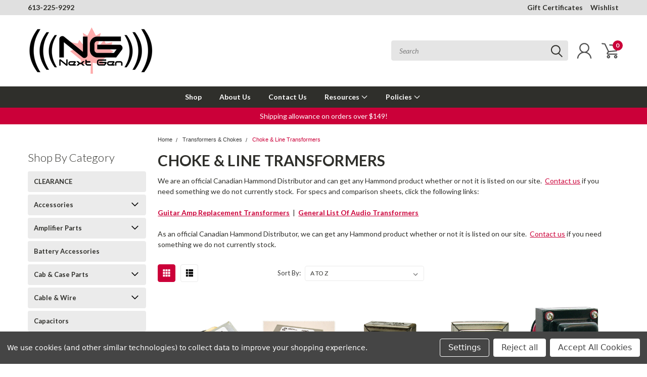

--- FILE ---
content_type: text/html; charset=UTF-8
request_url: https://nextgenguitars.ca/categories/amplifier-parts/chokes-transformers/choke-line-transformers.html
body_size: 41683
content:

<!DOCTYPE html>
<html class="no-js" lang="en">
    <head>
        <title>Amp Choke &amp; Line Transformers - Canada</title>
        <meta name="description" content="Choke &amp; line transformers for building or repairing guitar, bass, and other amplifiers."><link rel='canonical' href='https://nextgenguitars.ca/categories/amplifier-parts/chokes-transformers/choke-line-transformers.html' /><meta name='platform' content='bigcommerce.stencil' />
        
        
        
        <link href="https://fonts.googleapis.com/css?family=Racing+Sans+One" rel="stylesheet">
        <link href="https://fonts.googleapis.com/css?family=Lato:300,300i,400,400i,700,700i,900,900i" rel="stylesheet">
        <link href="https://fonts.googleapis.com/css?family=Anton" rel="stylesheet">
        <link href="https://fonts.googleapis.com/css?family=IBM+Plex+Sans+Condensed:300,300i,400,400i,700,700i|IBM+Plex+Sans:400,400i,700,700i" rel="stylesheet">
        <link href="https://cdn11.bigcommerce.com/s-u8eco68w/product_images/Favicon2.png" rel="shortcut icon">
        <meta name="viewport" content="width=device-width, initial-scale=1, maximum-scale=1">

        <script>
            document.documentElement.className = document.documentElement.className.replace('no-js', 'js');
        </script>

        <script>
    function browserSupportsAllFeatures() {
        return window.Promise
            && window.fetch
            && window.URL
            && window.URLSearchParams
            && window.WeakMap
            // object-fit support
            && ('objectFit' in document.documentElement.style);
    }

    function loadScript(src) {
        var js = document.createElement('script');
        js.src = src;
        js.onerror = function () {
            console.error('Failed to load polyfill script ' + src);
        };
        document.head.appendChild(js);
    }

    if (!browserSupportsAllFeatures()) {
        loadScript('https://cdn11.bigcommerce.com/s-u8eco68w/stencil/1eace740-f429-013c-cf99-4aed823ff4c0/e/f9e59b10-d545-013e-4d1f-26d149433510/dist/theme-bundle.polyfills.js');
    }
</script>

        <script>
            window.lazySizesConfig = window.lazySizesConfig || {};
            window.lazySizesConfig.loadMode = 1;
        </script>
        <script async src="https://cdn11.bigcommerce.com/s-u8eco68w/stencil/1eace740-f429-013c-cf99-4aed823ff4c0/e/f9e59b10-d545-013e-4d1f-26d149433510/dist/theme-bundle.head_async.js"></script>


        <!-- Start Tracking Code for analytics_facebook -->

<script data-bc-cookie-consent="4" type="text/plain">
!function(f,b,e,v,n,t,s){if(f.fbq)return;n=f.fbq=function(){n.callMethod?n.callMethod.apply(n,arguments):n.queue.push(arguments)};if(!f._fbq)f._fbq=n;n.push=n;n.loaded=!0;n.version='2.0';n.queue=[];t=b.createElement(e);t.async=!0;t.src=v;s=b.getElementsByTagName(e)[0];s.parentNode.insertBefore(t,s)}(window,document,'script','https://connect.facebook.net/en_US/fbevents.js');

fbq('set', 'autoConfig', 'false', '146472134237408');
fbq('dataProcessingOptions', []);
fbq('init', '146472134237408', {"external_id":"94c97e47-4d11-425c-9ec4-4486351cb260"});
fbq('set', 'agent', 'bigcommerce', '146472134237408');

function trackEvents() {
    var pathName = window.location.pathname;

    fbq('track', 'PageView', {}, "");

    // Search events start -- only fire if the shopper lands on the /search.php page
    if (pathName.indexOf('/search.php') === 0 && getUrlParameter('search_query')) {
        fbq('track', 'Search', {
            content_type: 'product_group',
            content_ids: [],
            search_string: getUrlParameter('search_query')
        });
    }
    // Search events end

    // Wishlist events start -- only fire if the shopper attempts to add an item to their wishlist
    if (pathName.indexOf('/wishlist.php') === 0 && getUrlParameter('added_product_id')) {
        fbq('track', 'AddToWishlist', {
            content_type: 'product_group',
            content_ids: []
        });
    }
    // Wishlist events end

    // Lead events start -- only fire if the shopper subscribes to newsletter
    if (pathName.indexOf('/subscribe.php') === 0 && getUrlParameter('result') === 'success') {
        fbq('track', 'Lead', {});
    }
    // Lead events end

    // Registration events start -- only fire if the shopper registers an account
    if (pathName.indexOf('/login.php') === 0 && getUrlParameter('action') === 'account_created') {
        fbq('track', 'CompleteRegistration', {}, "");
    }
    // Registration events end

    

    function getUrlParameter(name) {
        var cleanName = name.replace(/[\[]/, '\[').replace(/[\]]/, '\]');
        var regex = new RegExp('[\?&]' + cleanName + '=([^&#]*)');
        var results = regex.exec(window.location.search);
        return results === null ? '' : decodeURIComponent(results[1].replace(/\+/g, ' '));
    }
}

if (window.addEventListener) {
    window.addEventListener("load", trackEvents, false)
}
</script>
<noscript><img height="1" width="1" style="display:none" alt="null" src="https://www.facebook.com/tr?id=146472134237408&ev=PageView&noscript=1&a=plbigcommerce1.2&eid="/></noscript>

<!-- End Tracking Code for analytics_facebook -->

<!-- Start Tracking Code for analytics_googleanalytics -->

<script data-bc-cookie-consent="3" type="text/plain">
  (function(i,s,o,g,r,a,m){i['GoogleAnalyticsObject']=r;i[r]=i[r]||function(){
  (i[r].q=i[r].q||[]).push(arguments)},i[r].l=1*new Date();a=s.createElement(o),
  m=s.getElementsByTagName(o)[0];a.async=1;a.src=g;m.parentNode.insertBefore(a,m)
  })(window,document,'script','https://www.google-analytics.com/analytics.js','ga');

  ga('create', 'UA-82228174-1', 'auto');
  ga('send', 'pageview');

</script>

<!-- End Tracking Code for analytics_googleanalytics -->

<!-- Start Tracking Code for analytics_googleanalytics4 -->

<script data-cfasync="false" src="https://cdn11.bigcommerce.com/shared/js/google_analytics4_bodl_subscribers-358423becf5d870b8b603a81de597c10f6bc7699.js" integrity="sha256-gtOfJ3Avc1pEE/hx6SKj/96cca7JvfqllWA9FTQJyfI=" crossorigin="anonymous"></script>
<script data-cfasync="false">
  (function () {
    window.dataLayer = window.dataLayer || [];

    function gtag(){
        dataLayer.push(arguments);
    }

    function initGA4(event) {
         function setupGtag() {
            function configureGtag() {
                gtag('js', new Date());
                gtag('set', 'developer_id.dMjk3Nj', true);
                gtag('config', 'G-GPZL5KMCR8');
            }

            var script = document.createElement('script');

            script.src = 'https://www.googletagmanager.com/gtag/js?id=G-GPZL5KMCR8';
            script.async = true;
            script.onload = configureGtag;

            document.head.appendChild(script);
        }

        setupGtag();

        if (typeof subscribeOnBodlEvents === 'function') {
            subscribeOnBodlEvents('G-GPZL5KMCR8', true);
        }

        window.removeEventListener(event.type, initGA4);
    }

    gtag('consent', 'default', {"ad_storage":"denied","ad_user_data":"denied","ad_personalization":"denied","analytics_storage":"denied","functionality_storage":"denied"})
            

    var eventName = document.readyState === 'complete' ? 'consentScriptsLoaded' : 'DOMContentLoaded';
    window.addEventListener(eventName, initGA4, false);
  })()
</script>

<!-- End Tracking Code for analytics_googleanalytics4 -->

<!-- Start Tracking Code for analytics_siteverification -->

<meta name="google-site-verification" content="OO2RBbpTxaXhMOvcV-LlzxW-TaHholvRwqXRPFLF-r4" />

<!-- End Tracking Code for analytics_siteverification -->


<script type="text/javascript" src="https://checkout-sdk.bigcommerce.com/v1/loader.js" defer ></script>
<script>window.consentManagerStoreConfig = function () { return {"storeName":"Next Gen Musical Ltd.","privacyPolicyUrl":"","writeKey":null,"improvedConsentManagerEnabled":true,"AlwaysIncludeScriptsWithConsentTag":true}; };</script>
<script type="text/javascript" src="https://cdn11.bigcommerce.com/shared/js/bodl-consent-32a446f5a681a22e8af09a4ab8f4e4b6deda6487.js" integrity="sha256-uitfaufFdsW9ELiQEkeOgsYedtr3BuhVvA4WaPhIZZY=" crossorigin="anonymous" defer></script>
<script type="text/javascript" src="https://cdn11.bigcommerce.com/shared/js/storefront/consent-manager-config-3013a89bb0485f417056882e3b5cf19e6588b7ba.js" defer></script>
<script type="text/javascript" src="https://cdn11.bigcommerce.com/shared/js/storefront/consent-manager-08633fe15aba542118c03f6d45457262fa9fac88.js" defer></script>
<script type="text/javascript">
var BCData = {};
</script>
<!-- Google tag (gtag.js) -->
<script data-bc-cookie-consent="4" type="text/plain" async src="https://www.googletagmanager.com/gtag/js?id=AW-1003102051"></script>
<script data-bc-cookie-consent="4" type="text/plain">
  window.dataLayer = window.dataLayer || [];
  function gtag(){dataLayer.push(arguments);}
  gtag('js', new Date());

  gtag('config', 'AW-1003102051');
</script><script data-bc-cookie-consent="4" type="text/plain">
  gtag('event', 'page_view', {
    'send_to': 'AW-1003102051',
    'value': 'replace with value',
    'items': [{
      'id': 'replace with value',
      'google_business_vertical': 'retail'
    }]
  });
</script>
 <script data-cfasync="false" src="https://microapps.bigcommerce.com/bodl-events/1.9.4/index.js" integrity="sha256-Y0tDj1qsyiKBRibKllwV0ZJ1aFlGYaHHGl/oUFoXJ7Y=" nonce="" crossorigin="anonymous"></script>
 <script data-cfasync="false" nonce="">

 (function() {
    function decodeBase64(base64) {
       const text = atob(base64);
       const length = text.length;
       const bytes = new Uint8Array(length);
       for (let i = 0; i < length; i++) {
          bytes[i] = text.charCodeAt(i);
       }
       const decoder = new TextDecoder();
       return decoder.decode(bytes);
    }
    window.bodl = JSON.parse(decodeBase64("[base64]"));
 })()

 </script>

<script nonce="">
(function () {
    var xmlHttp = new XMLHttpRequest();

    xmlHttp.open('POST', 'https://bes.gcp.data.bigcommerce.com/nobot');
    xmlHttp.setRequestHeader('Content-Type', 'application/json');
    xmlHttp.send('{"store_id":"833796","timezone_offset":"-5.0","timestamp":"2026-01-21T16:34:17.64475700Z","visit_id":"487b20c7-8af0-4e3a-8ed5-42064ef570aa","channel_id":1}');
})();
</script>

        

        <link data-stencil-stylesheet href="https://cdn11.bigcommerce.com/s-u8eco68w/stencil/1eace740-f429-013c-cf99-4aed823ff4c0/e/f9e59b10-d545-013e-4d1f-26d149433510/css/theme-02366dc0-d2c9-013e-65a9-6e771e833a19.css" rel="stylesheet">
        <link data-stencil-stylesheet href="https://cdn11.bigcommerce.com/s-u8eco68w/stencil/1eace740-f429-013c-cf99-4aed823ff4c0/e/f9e59b10-d545-013e-4d1f-26d149433510/css/pinnacle-02366dc0-d2c9-013e-65a9-6e771e833a19.css" rel="stylesheet">
        <link data-stencil-stylesheet href="https://cdn11.bigcommerce.com/s-u8eco68w/stencil/1eace740-f429-013c-cf99-4aed823ff4c0/e/f9e59b10-d545-013e-4d1f-26d149433510/css/custom-02366dc0-d2c9-013e-65a9-6e771e833a19.css" rel="stylesheet">
        <link href="https://fonts.googleapis.com/css?family=Lato:400,700,300%7CRacing+Sans+One:%7CLato+:400&display=swap" rel="stylesheet">

    </head>
    <body id="body" class="main  eleven-seventy    ">

      <!-- ACTIVE SHOPNAV DIM PAGE -->
            <div id="shopnav-dim-page" style="display: none;">
              <div style="top: 50%; left: 50%; display: none;" id="dialog" class="window">
                <div id="san"></div>
              </div>
              <div style="width: 2478px; font-size: 32pt; color:white; height: 1202px; display: none; opacity: 0.4;" id="mask"></div>
            </div>
            <!-- END ACTIVE SHOPNAV DIM PAGE -->

        <!-- snippet location header -->
        <svg data-src="https://cdn11.bigcommerce.com/s-u8eco68w/stencil/1eace740-f429-013c-cf99-4aed823ff4c0/e/f9e59b10-d545-013e-4d1f-26d149433510/img/icon-sprite.svg" class="icons-svg-sprite"></svg>


        <div class="header-container main-top">

<div class="top-menu">
    <div class="content">
         <a href="#" class="mobileMenu-toggle" data-mobile-menu-toggle="menu">
            <span class="mobileMenu-toggleIcon">Toggle menu</span>
        </a>

        <!-- OPTIONAL SHORT MESSAGE LINK -->
        <!-- <div class="left">
          <a class="optional-message-link" href="">Put an optional message here.</a>
        </div> -->

        <div class="left phone-number">
            <a href="tel:613-225-9292">613-225-9292</a>
        </div>

        <!-- MOBILE LOGIN / LOGOUT -->
        <div class="right top mobile">
          <div class="mobile-login">
              <li class="mobile-search">
                <a aria-label="search" name="search" class="navUser-action account search" href="#"><svg><use xlink:href="#icon-search" /></svg></a>
                
              </li>            
                 <li class="mobile-account">
                         <a class="" href="/login.php"><a class="" href="/login.php"><svg><use xlink:href="#icon-user" /></svg></a>
                  </li>
          </div>

        <!-- MOBILE CART -->
        <div class="mobile-cart">
        <li class="navUser-item navUser-item--cart mobile">
            <a
                class="navUser-action"
                data-cart-preview
                data-dropdown="cart-preview-dropdown"
                data-options="align:right"
                href="/cart.php">
                <span class="navUser-item-cartLabel"><svg><use xlink:href="#icon-cart" /></svg></span> <span class="countPill cart-quantity">0</span>
            </a>

            <div class="dropdown-menu cart-dropdown-menu" id="cart-preview-dropdown" data-dropdown-content aria-hidden="true"></div>
        </li>
      </div>
    </div>


        <div class="right account-links ">
                <div class="account-link gift-certificates">
                   <a href="/giftcertificates.php">Gift Certificates</a>
                </div>

                <div class="account-link wishlist">
                  <a href="/wishlist.php">Wishlist</a>
                </div>

          <div class="account-link currency-converter">
            <ul class="navPages-list navPages-list--user">
            </ul>
          </div>


              <div class="mobile-login top-account-access">
                     <li class="">
                             <!-- <a class="" href="/login.php"><a class="" href="/login.php">Login</a>&nbsp;<span class="">or</span>&nbsp;<a class="" href="/login.php?action=create_account">Sign Up</a> -->
                      </li>
              </div>


        </div>
        <div class="clear"></div>
    </div>
</div>

<div class="header-container full-width  full-width">
  <div class="header-padding">
  <div class="header-padding">
  <header class="header" role="banner">


<!-- LEFT ALIGNED LOGO -->
  <div class="header-container-left-aligned-logo">
    <div class="header-logo header-logo--left">
      <a class="logo-link" href="https://nextgenguitars.ca/">
        <img class="" src="https://cdn11.bigcommerce.com/s-u8eco68w/images/stencil/250x99/main_logo_transparent_1531940767__91799.original.png" alt="Next Gen Musical Ltd." title="Next Gen Musical Ltd.">
</a>
    </div>
    <div class="navPages-container inside-header left-logo" id="menu" data-menu>
      <nav class="navPages">
        <div class="navPages-quickSearch right searchbar">
            <div class="container">
    <!-- snippet location forms_search -->
    <form class="form" action="/search.php">
        <fieldset class="form-fieldset">
            <div class="form-field">
                <label class="u-hiddenVisually" for="search_query">Search</label>
                <input class="form-input" data-search-quick name="search_query" id="search_query" data-error-message="Search field cannot be empty." placeholder="Search" autocomplete="off">
                <div class="search-icon"><svg><use xlink:href="#icon-search" /></svg></div>
                <input class="button button--primary form-prefixPostfix-button--postfix" type="submit" value="">
            </div>
        </fieldset>
        <div class="clear"></div>
    </form>
    <a href="#" class="reset quicksearch" aria-label="reset search" role="button">
      <span class="reset" aria-hidden="true">Reset Search</span>
    </a>
    <a href="#" class="modal-close custom-quick-search" aria-label="Close" role="button">
      <span aria-hidden="true">&#215;</span>
    </a>
    <section class="quickSearchResults" data-bind="html: results">
    </section>
</div>
        </div>
      </nav>
    </div>
    <div class="right account-links desktop inside-header left-aligned-logo">
            <ul class="account-dropdown enabled">
    <li class="navUser-item navUser-item--account">
            <a class="navUser-action account signin-register" href=""><svg><use xlink:href="#icon-user" /></svg></a>
            <div class="dropdown-menu signin-register" id="account-dropdown-signin-register">
              <h2 class="container-header">Login</h2>
              <form class="login-form-dropdown form signin-register" action="/login.php?action=check_login" method="post">
                <div class="form-field form-field--input form-field--inputEmail signin-register">
                  <input class="form-input signin-register" name="login_email" placeholder="email" id="login_email" type="email">
                  <span style="display: none;"></span></div>
                  <div class="form-field form-field--input form-field--inputPassword signin-register">
                    <input class="form-input signin-register" placeholder="password" id="login_pass" type="password" name="login_pass">
                    <span style="display: none;"></span></div>
                    <div class="form-actions signin-register">
                      <input type="submit" class="button button--primary signin-register" value="Login">
                      <a class="forgot-password signin-register" href="/login.php?action=reset_password">Forgot your password?</a>
                    </div>
              </form>

              <div class="or-text signin-register"> <hr class="left"/> <span>or</span> <hr class="right" /></div>
              <a class="navUser-action create button button--primary register signin-register" href="/login.php?action=create_account">Sign Up</a>
            </div>

     </li>

<li class="navUser-item navUser-item--cart desktop">
  <a
  class="navUser-action"
  data-cart-preview
  data-dropdown="cart-preview-dropdown"
  data-options="align:right"
  href="/cart.php">
  <span class="navUser-item-cartLabel"><svg><use xlink:href="#icon-cart" /></svg></span> <span class="countPill cart-quantity">0</span>
  </a>

<div class="dropdown-menu cart-dropdown-menu" id="cart-preview-dropdown" data-dropdown-content aria-hidden="true"></div>
</li>
</ul>
    </div>
  </div>



<!-- CENTER ALIGNED LOGO -->


<!-- RIGHT ALIGNED LOGO -->



<div class="clear"></div>
<div class="mobile-menu navPages-container" id="menu" data-menu>

  <div class="navPages-quickSearch right searchbar mobile-search">
      <div class="container mobile-quick-search">
    <!-- snippet location forms_search -->
    <form class="form" action="/search.php">
        <fieldset class="form-fieldset">
            <div class="form-field">
                <label class="u-hiddenVisually" for="search_query">Search</label>
                <input class="form-input" data-search-quick name="search_query" id="search_query" data-error-message="Search field cannot be empty." placeholder="Search" autocomplete="off">
                <div class="search-icon"><svg><use xlink:href="#icon-search" /></svg></div>
                <input class="button button--primary form-prefixPostfix-button--postfix" type="submit" value="">
            </div>
        </fieldset>
        <div class="clear"></div>
    </form>
    <div class="mobile-reset">
      <a href="#" class="reset quicksearch" aria-label="reset search" role="button">
        <span class="reset" aria-hidden="true">Reset Search</span>
      </a>
      <a href="#" class="modal-close custom-quick-search" aria-label="Close" role="button">
        <span aria-hidden="true">&#215;</span>
      </a>
      <div class="clear"></div>
    </div>
    <section class="quickSearchResults" data-bind="html: results">
    </section>
</div>
  </div>

        <nav class="navPages mobile">   
    <ul class="navPages-list">
        <div class="nav-align center">
        <div class="custom-pages-nav">
            <div id="mobile-menu">
                <div class="category-menu">
                    <h2 class="container-header mobile">Shop By Category</h2>
                      <li class="navPages-item mobile">
                        <a class="navPages-action" href="https://nextgenguitars.ca/categories/clearance.html">CLEARANCE</a>
                      </li>
                      <li class="navPages-item mobile">
                        <a class="navPages-action navPages-action-depth-max has-subMenu is-root topLevel" href="https://nextgenguitars.ca/categories/accessories.html">
    Accessories <i class="main-nav" aria-hidden="true"><svg xmlns="http://www.w3.org/2000/svg" xmlns:xlink="http://www.w3.org/1999/xlink" version="1.1" id="Layer_1" x="0px" y="0px" viewBox="0 0 358 512" style="enable-background:new 0 0 358 512;" xml:space="preserve">
<path d="M180.8,393c-1.6,1.6-4.1,1.6-5.6,0L6,223.8c-1.5-1.5-1.6-4-0.1-5.5l22.7-22.7c1-1,2.1-1.2,2.9-1.2c0.7,0,1.8,0.2,2.7,1.1  l144,143.7l143.8-143.8c1-1,2.1-1.2,2.9-1.2c0.7,0,1.8,0.2,2.7,1.1l22.8,22.7c1.5,1.5,1.6,4,0.1,5.5L180.8,393z"/>
</svg></i>
</a>
<div class="navPage-subMenu" id="navPages-208" aria-hidden="true" tabindex="-1">
    <ul class="navPage-subMenu-list">
            <li class="navPage-subMenu-item">
                    <a class="navPage-subMenu-action navPages-action" href="https://nextgenguitars.ca/categories/accessories/cables.html">Cables</a>
            </li>
        <!-- END COMMENT OUT THE FOLLOWING SECTION TO ENABLE MAX NAV LEVELS -->
    </ul>
</div>
                      </li>
                      <li class="navPages-item mobile">
                        <a class="navPages-action navPages-action-depth-max has-subMenu is-root topLevel" href="https://nextgenguitars.ca/categories/amplifier-parts.html">
    Amplifier Parts <i class="main-nav" aria-hidden="true"><svg xmlns="http://www.w3.org/2000/svg" xmlns:xlink="http://www.w3.org/1999/xlink" version="1.1" id="Layer_1" x="0px" y="0px" viewBox="0 0 358 512" style="enable-background:new 0 0 358 512;" xml:space="preserve">
<path d="M180.8,393c-1.6,1.6-4.1,1.6-5.6,0L6,223.8c-1.5-1.5-1.6-4-0.1-5.5l22.7-22.7c1-1,2.1-1.2,2.9-1.2c0.7,0,1.8,0.2,2.7,1.1  l144,143.7l143.8-143.8c1-1,2.1-1.2,2.9-1.2c0.7,0,1.8,0.2,2.7,1.1l22.8,22.7c1.5,1.5,1.6,4,0.1,5.5L180.8,393z"/>
</svg></i>
</a>
<div class="navPage-subMenu" id="navPages-151" aria-hidden="true" tabindex="-1">
    <ul class="navPage-subMenu-list">
            <li class="navPage-subMenu-item">
                    <a class="navPage-subMenu-action navPages-action" href="https://nextgenguitars.ca/categories/amplifier-parts/chassis-straps.html">Chassis Straps</a>
            </li>
            <li class="navPage-subMenu-item">
                    <a class="navPage-subMenu-action navPages-action" href="https://nextgenguitars.ca/categories/amplifier-parts/fuses-holders.html">Fuses &amp; Holders</a>
            </li>
            <li class="navPage-subMenu-item">
                    <a class="navPage-subMenu-action navPages-action" href="https://nextgenguitars.ca/categories/amplifier-parts/jewels-lamps-bulbs.html">Jewels, Lamps, &amp; Bulbs</a>
            </li>
            <li class="navPage-subMenu-item">
                    <a class="navPage-subMenu-action navPages-action" href="https://nextgenguitars.ca/categories/amplifier-parts/reverb-tanks.html">Reverb Tanks</a>
            </li>
            <li class="navPage-subMenu-item">
                    <a class="navPage-subMenu-action navPages-action" href="https://nextgenguitars.ca/categories/amplifier-parts/terminal-boards-strips-accessories.html">Terminal Boards, Strips, &amp; Accessories</a>
            </li>
            <li class="navPage-subMenu-item">
                    <a class="navPage-subMenu-action navPages-action" href="https://nextgenguitars.ca/categories/amplifier-parts/tube-accessories.html">Tube Accessories</a>
            </li>
            <li class="navPage-subMenu-item">
                    <a class="navPage-subMenu-action navPages-action" href="https://nextgenguitars.ca/categories/amplifier-parts/tubes.html">Tubes</a>
            </li>
        <!-- END COMMENT OUT THE FOLLOWING SECTION TO ENABLE MAX NAV LEVELS -->
    </ul>
</div>
                      </li>
                      <li class="navPages-item mobile">
                        <a class="navPages-action" href="https://nextgenguitars.ca/categories/battery-accessories.html">Battery Accessories</a>
                      </li>
                      <li class="navPages-item mobile">
                        <a class="navPages-action navPages-action-depth-max has-subMenu is-root topLevel" href="https://nextgenguitars.ca/categories/cab-case-parts.html">
    Cab &amp; Case Parts <i class="main-nav" aria-hidden="true"><svg xmlns="http://www.w3.org/2000/svg" xmlns:xlink="http://www.w3.org/1999/xlink" version="1.1" id="Layer_1" x="0px" y="0px" viewBox="0 0 358 512" style="enable-background:new 0 0 358 512;" xml:space="preserve">
<path d="M180.8,393c-1.6,1.6-4.1,1.6-5.6,0L6,223.8c-1.5-1.5-1.6-4-0.1-5.5l22.7-22.7c1-1,2.1-1.2,2.9-1.2c0.7,0,1.8,0.2,2.7,1.1  l144,143.7l143.8-143.8c1-1,2.1-1.2,2.9-1.2c0.7,0,1.8,0.2,2.7,1.1l22.8,22.7c1.5,1.5,1.6,4,0.1,5.5L180.8,393z"/>
</svg></i>
</a>
<div class="navPage-subMenu" id="navPages-101" aria-hidden="true" tabindex="-1">
    <ul class="navPage-subMenu-list">
            <li class="navPage-subMenu-item">
                    <a class="navPage-subMenu-action navPages-action" href="https://nextgenguitars.ca/categories/cab-case-parts/casters-feet.html">Casters &amp; Feet</a>
            </li>
            <li class="navPage-subMenu-item">
                    <a class="navPage-subMenu-action navPages-action" href="https://nextgenguitars.ca/categories/cab-case-parts/corners.html">Corners</a>
            </li>
            <li class="navPage-subMenu-item">
                    <a class="navPage-subMenu-action navPages-action" href="https://nextgenguitars.ca/categories/cab-case-parts/fasteners.html">Fasteners</a>
            </li>
            <li class="navPage-subMenu-item">
                    <a class="navPage-subMenu-action navPages-action" href="https://nextgenguitars.ca/categories/cab-case-parts/grill-cloth-piping.html">Grill Cloth &amp; Piping</a>
            </li>
            <li class="navPage-subMenu-item">
                    <a class="navPage-subMenu-action navPages-action" href="https://nextgenguitars.ca/categories/cab-case-parts/handles.html">Handles</a>
            </li>
            <li class="navPage-subMenu-item">
                    <a class="navPage-subMenu-action navPages-action" href="https://nextgenguitars.ca/categories/cab-case-parts/hinges-latches.html">Hinges &amp; Latches</a>
            </li>
            <li class="navPage-subMenu-item">
                    <a class="navPage-subMenu-action navPages-action" href="https://nextgenguitars.ca/categories/cab-case-parts/jack-plates-terminal-cups.html">Jack Plates &amp; Terminal Cups</a>
            </li>
            <li class="navPage-subMenu-item">
                    <a class="navPage-subMenu-action navPages-action" href="https://nextgenguitars.ca/categories/cab-case-parts/tolex-tweed.html">Tolex &amp; Tweed</a>
            </li>
            <li class="navPage-subMenu-item">
                    <a class="navPage-subMenu-action navPages-action" href="https://nextgenguitars.ca/categories/cab-case-parts/top-hats-pole-sockets.html">Top Hats &amp; Pole Sockets</a>
            </li>
        <!-- END COMMENT OUT THE FOLLOWING SECTION TO ENABLE MAX NAV LEVELS -->
    </ul>
</div>
                      </li>
                      <li class="navPages-item mobile">
                        <a class="navPages-action navPages-action-depth-max has-subMenu is-root topLevel" href="https://nextgenguitars.ca/categories/cable-wire.html">
    Cable &amp; Wire <i class="main-nav" aria-hidden="true"><svg xmlns="http://www.w3.org/2000/svg" xmlns:xlink="http://www.w3.org/1999/xlink" version="1.1" id="Layer_1" x="0px" y="0px" viewBox="0 0 358 512" style="enable-background:new 0 0 358 512;" xml:space="preserve">
<path d="M180.8,393c-1.6,1.6-4.1,1.6-5.6,0L6,223.8c-1.5-1.5-1.6-4-0.1-5.5l22.7-22.7c1-1,2.1-1.2,2.9-1.2c0.7,0,1.8,0.2,2.7,1.1  l144,143.7l143.8-143.8c1-1,2.1-1.2,2.9-1.2c0.7,0,1.8,0.2,2.7,1.1l22.8,22.7c1.5,1.5,1.6,4,0.1,5.5L180.8,393z"/>
</svg></i>
</a>
<div class="navPage-subMenu" id="navPages-167" aria-hidden="true" tabindex="-1">
    <ul class="navPage-subMenu-list">
            <li class="navPage-subMenu-item">
                    <a class="navPage-subMenu-action navPages-action" href="https://nextgenguitars.ca/categories/cable-wire/guitar-speaker-cable.html">Guitar &amp; Speaker Cable</a>
            </li>
            <li class="navPage-subMenu-item">
                    <a class="navPage-subMenu-action navPages-action" href="https://nextgenguitars.ca/categories/cable-wire/wire.html">Wire</a>
            </li>
        <!-- END COMMENT OUT THE FOLLOWING SECTION TO ENABLE MAX NAV LEVELS -->
    </ul>
</div>
                      </li>
                      <li class="navPages-item mobile">
                        <a class="navPages-action" href="https://nextgenguitars.ca/categories/capacitors.html">Capacitors</a>
                      </li>
                      <li class="navPages-item mobile">
                        <a class="navPages-action navPages-action-depth-max has-subMenu is-root topLevel" href="https://nextgenguitars.ca/categories/chassis-enclosures.html">
    Chassis &amp; Enclosures <i class="main-nav" aria-hidden="true"><svg xmlns="http://www.w3.org/2000/svg" xmlns:xlink="http://www.w3.org/1999/xlink" version="1.1" id="Layer_1" x="0px" y="0px" viewBox="0 0 358 512" style="enable-background:new 0 0 358 512;" xml:space="preserve">
<path d="M180.8,393c-1.6,1.6-4.1,1.6-5.6,0L6,223.8c-1.5-1.5-1.6-4-0.1-5.5l22.7-22.7c1-1,2.1-1.2,2.9-1.2c0.7,0,1.8,0.2,2.7,1.1  l144,143.7l143.8-143.8c1-1,2.1-1.2,2.9-1.2c0.7,0,1.8,0.2,2.7,1.1l22.8,22.7c1.5,1.5,1.6,4,0.1,5.5L180.8,393z"/>
</svg></i>
</a>
<div class="navPage-subMenu" id="navPages-161" aria-hidden="true" tabindex="-1">
    <ul class="navPage-subMenu-list">
            <li class="navPage-subMenu-item">
                    <a class="navPage-subMenu-action navPages-action" href="https://nextgenguitars.ca/categories/enclosures/amp-chassis.html">Amp Chassis</a>
            </li>
            <li class="navPage-subMenu-item">
                    <a class="navPage-subMenu-action navPages-action" href="https://nextgenguitars.ca/categories/enclosures/pedal-enclosures.html">Pedal Enclosures</a>
            </li>
        <!-- END COMMENT OUT THE FOLLOWING SECTION TO ENABLE MAX NAV LEVELS -->
    </ul>
</div>
                      </li>
                      <li class="navPages-item mobile">
                        <a class="navPages-action" href="https://nextgenguitars.ca/categories/diodes-leds-etc.html">Diodes (LEDs, etc.)</a>
                      </li>
                      <li class="navPages-item mobile">
                        <a class="navPages-action navPages-action-depth-max has-subMenu is-root topLevel" href="https://nextgenguitars.ca/categories/guitar-bass-parts.html">
    Guitar &amp; Bass Parts <i class="main-nav" aria-hidden="true"><svg xmlns="http://www.w3.org/2000/svg" xmlns:xlink="http://www.w3.org/1999/xlink" version="1.1" id="Layer_1" x="0px" y="0px" viewBox="0 0 358 512" style="enable-background:new 0 0 358 512;" xml:space="preserve">
<path d="M180.8,393c-1.6,1.6-4.1,1.6-5.6,0L6,223.8c-1.5-1.5-1.6-4-0.1-5.5l22.7-22.7c1-1,2.1-1.2,2.9-1.2c0.7,0,1.8,0.2,2.7,1.1  l144,143.7l143.8-143.8c1-1,2.1-1.2,2.9-1.2c0.7,0,1.8,0.2,2.7,1.1l22.8,22.7c1.5,1.5,1.6,4,0.1,5.5L180.8,393z"/>
</svg></i>
</a>
<div class="navPage-subMenu" id="navPages-52" aria-hidden="true" tabindex="-1">
    <ul class="navPage-subMenu-list">
            <li class="navPage-subMenu-item">
                    <a class="navPage-subMenu-action navPages-action" href="https://nextgenguitars.ca/categories/guitar-bass-parts/bridge-parts.html">Bridge Parts</a>
            </li>
            <li class="navPage-subMenu-item">
                    <a
                        class="navPage-subMenu-action navPages-action has-subMenu"
                        href="https://nextgenguitars.ca/categories/guitar-bass-parts/bridges-tailpieces.html"
                        data-collapsible="navPages-57"
                        data-collapsible-disabled-breakpoint="medium"
                        data-collapsible-disabled-state="open"
                        data-collapsible-enabled-state="closed">
                        Bridges &amp; Tailpieces <i aria-hidden="true"><svg xmlns="http://www.w3.org/2000/svg" xmlns:xlink="http://www.w3.org/1999/xlink" version="1.1" id="Layer_1" x="0px" y="0px" viewBox="0 0 358 512" style="enable-background:new 0 0 358 512;" xml:space="preserve">
<path d="M180.8,393c-1.6,1.6-4.1,1.6-5.6,0L6,223.8c-1.5-1.5-1.6-4-0.1-5.5l22.7-22.7c1-1,2.1-1.2,2.9-1.2c0.7,0,1.8,0.2,2.7,1.1  l144,143.7l143.8-143.8c1-1,2.1-1.2,2.9-1.2c0.7,0,1.8,0.2,2.7,1.1l22.8,22.7c1.5,1.5,1.6,4,0.1,5.5L180.8,393z"/>
</svg></i>
                    </a>
                    <ul class="navPage-childList" id="navPages-57">
                        <li class="navPage-childList-item navPage-subMenu-item">
                                <a class="navPage-childList-action navPages-action" href="https://nextgenguitars.ca/categories/guitar-bass-parts/bridges/acoustic-bridges.html">Acoustic Bridges</a>
                        </li>
                        <li class="navPage-childList-item navPage-subMenu-item">
                                <a class="navPage-childList-action navPages-action" href="https://nextgenguitars.ca/categories/guitar-bass-parts/bridges/bass-bridges.html">Bass Bridges</a>
                        </li>
                        <li class="navPage-childList-item navPage-subMenu-item">
                                <a class="navPage-childList-action navPages-action" href="https://nextgenguitars.ca/categories/guitar-bass-parts/bridges-tailpieces/bigsby-towner.html">Bigsby &amp; Towner</a>
                        </li>
                        <li class="navPage-childList-item navPage-subMenu-item">
                                <a class="navPage-childList-action navPages-action" href="https://nextgenguitars.ca/categories/guitar-bass-parts/bridges/fixed-bridges.html">Fixed Bridges</a>
                        </li>
                        <li class="navPage-childList-item navPage-subMenu-item">
                                <a class="navPage-childList-action navPages-action" href="https://nextgenguitars.ca/categories/guitar-bass-parts/bridges/tremolo-vibrato-bridges.html">Tremolo/Vibrato Bridges</a>
                        </li>
                    </ul>
            </li>
            <li class="navPage-subMenu-item">
                    <a class="navPage-subMenu-action navPages-action" href="https://nextgenguitars.ca/categories/guitar-bass-parts/fret-wire.html">Fret Wire</a>
            </li>
            <li class="navPage-subMenu-item">
                    <a
                        class="navPage-subMenu-action navPages-action has-subMenu"
                        href="https://nextgenguitars.ca/categories/guitar-bass-parts/hardware.html"
                        data-collapsible="navPages-60"
                        data-collapsible-disabled-breakpoint="medium"
                        data-collapsible-disabled-state="open"
                        data-collapsible-enabled-state="closed">
                        Hardware <i aria-hidden="true"><svg xmlns="http://www.w3.org/2000/svg" xmlns:xlink="http://www.w3.org/1999/xlink" version="1.1" id="Layer_1" x="0px" y="0px" viewBox="0 0 358 512" style="enable-background:new 0 0 358 512;" xml:space="preserve">
<path d="M180.8,393c-1.6,1.6-4.1,1.6-5.6,0L6,223.8c-1.5-1.5-1.6-4-0.1-5.5l22.7-22.7c1-1,2.1-1.2,2.9-1.2c0.7,0,1.8,0.2,2.7,1.1  l144,143.7l143.8-143.8c1-1,2.1-1.2,2.9-1.2c0.7,0,1.8,0.2,2.7,1.1l22.8,22.7c1.5,1.5,1.6,4,0.1,5.5L180.8,393z"/>
</svg></i>
                    </a>
                    <ul class="navPage-childList" id="navPages-60">
                        <li class="navPage-childList-item navPage-subMenu-item">
                                <a class="navPage-childList-action navPages-action" href="https://nextgenguitars.ca/categories/guitar-bass-parts/hardware/control-plates.html">Control Plates</a>
                        </li>
                        <li class="navPage-childList-item navPage-subMenu-item">
                                <a class="navPage-childList-action navPages-action" href="https://nextgenguitars.ca/categories/guitar-bass-parts/hardware/jack-plates.html">Jack Plates</a>
                        </li>
                        <li class="navPage-childList-item navPage-subMenu-item">
                                <a class="navPage-childList-action navPages-action" href="https://nextgenguitars.ca/categories/guitar-bass-parts/hardware/misc-hardware.html">Misc. Hardware</a>
                        </li>
                        <li class="navPage-childList-item navPage-subMenu-item">
                                <a class="navPage-childList-action navPages-action" href="https://nextgenguitars.ca/categories/guitar-bass-parts/hardware/neck-plates.html">Neck Plates</a>
                        </li>
                        <li class="navPage-childList-item navPage-subMenu-item">
                                <a class="navPage-childList-action navPages-action" href="https://nextgenguitars.ca/categories/guitar-bass-parts/hardware/strap-buttons.html">Strap Buttons</a>
                        </li>
                        <li class="navPage-childList-item navPage-subMenu-item">
                                <a class="navPage-childList-action navPages-action" href="https://nextgenguitars.ca/categories/guitar-bass-parts/hardware/string-guides-ferrules.html">String Guides &amp; Ferrules</a>
                        </li>
                    </ul>
            </li>
            <li class="navPage-subMenu-item">
                    <a class="navPage-subMenu-action navPages-action" href="https://nextgenguitars.ca/categories/guitar-bass-parts/inlay-binding.html">Inlay &amp; Binding</a>
            </li>
            <li class="navPage-subMenu-item">
                    <a class="navPage-subMenu-action navPages-action" href="https://nextgenguitars.ca/categories/guitar-bass-parts/nuts-pins-saddles.html">Nuts, Pins &amp; Saddles</a>
            </li>
            <li class="navPage-subMenu-item">
                    <a class="navPage-subMenu-action navPages-action" href="https://nextgenguitars.ca/categories/guitar-bass-parts/pickguard-material.html">Pickguard Material</a>
            </li>
            <li class="navPage-subMenu-item">
                    <a class="navPage-subMenu-action navPages-action" href="https://nextgenguitars.ca/categories/guitar-bass-parts/pickup-covers-mounting-rings.html">Pickup Covers &amp; Mounting Rings</a>
            </li>
            <li class="navPage-subMenu-item">
                    <a class="navPage-subMenu-action navPages-action" href="https://nextgenguitars.ca/categories/guitar-bass-parts/pickup-parts-winding.html">Pickup Parts &amp; Winding</a>
            </li>
            <li class="navPage-subMenu-item">
                    <a class="navPage-subMenu-action navPages-action" href="https://nextgenguitars.ca/categories/guitar-bass-parts/screws-springs.html">Screws &amp; Springs</a>
            </li>
            <li class="navPage-subMenu-item">
                    <a class="navPage-subMenu-action navPages-action" href="https://nextgenguitars.ca/categories/guitar-bass-parts/truss-rods.html">Truss Rods</a>
            </li>
            <li class="navPage-subMenu-item">
                    <a class="navPage-subMenu-action navPages-action" href="https://nextgenguitars.ca/categories/guitar-bass-parts/tuning-keys.html">Tuning Keys</a>
            </li>
        <!-- END COMMENT OUT THE FOLLOWING SECTION TO ENABLE MAX NAV LEVELS -->
    </ul>
</div>
                      </li>
                      <li class="navPages-item mobile">
                        <a class="navPages-action" href="https://nextgenguitars.ca/categories/hardware.html">Hardware</a>
                      </li>
                      <li class="navPages-item mobile">
                        <a class="navPages-action" href="https://nextgenguitars.ca/categories/ics-transistors.html">ICs &amp; Transistors</a>
                      </li>
                      <li class="navPages-item mobile">
                        <a class="navPages-action navPages-action-depth-max has-subMenu is-root topLevel" href="https://nextgenguitars.ca/categories/jacks-plugs.html">
    Jacks &amp; Plugs <i class="main-nav" aria-hidden="true"><svg xmlns="http://www.w3.org/2000/svg" xmlns:xlink="http://www.w3.org/1999/xlink" version="1.1" id="Layer_1" x="0px" y="0px" viewBox="0 0 358 512" style="enable-background:new 0 0 358 512;" xml:space="preserve">
<path d="M180.8,393c-1.6,1.6-4.1,1.6-5.6,0L6,223.8c-1.5-1.5-1.6-4-0.1-5.5l22.7-22.7c1-1,2.1-1.2,2.9-1.2c0.7,0,1.8,0.2,2.7,1.1  l144,143.7l143.8-143.8c1-1,2.1-1.2,2.9-1.2c0.7,0,1.8,0.2,2.7,1.1l22.8,22.7c1.5,1.5,1.6,4,0.1,5.5L180.8,393z"/>
</svg></i>
</a>
<div class="navPage-subMenu" id="navPages-153" aria-hidden="true" tabindex="-1">
    <ul class="navPage-subMenu-list">
            <li class="navPage-subMenu-item">
                    <a class="navPage-subMenu-action navPages-action" href="https://nextgenguitars.ca/categories/jacks-plugs/1-4-jacks.html">1/4&quot; Jacks</a>
            </li>
            <li class="navPage-subMenu-item">
                    <a class="navPage-subMenu-action navPages-action" href="https://nextgenguitars.ca/categories/jacks-plugs/1-4-plugs.html">1/4&quot; Plugs</a>
            </li>
            <li class="navPage-subMenu-item">
                    <a class="navPage-subMenu-action navPages-action" href="https://nextgenguitars.ca/categories/jacks-plugs/power-jacks.html">Power Jacks</a>
            </li>
            <li class="navPage-subMenu-item">
                    <a class="navPage-subMenu-action navPages-action" href="https://nextgenguitars.ca/categories/jacks-plugs/xlr-jacks.html">XLR Jacks</a>
            </li>
        <!-- END COMMENT OUT THE FOLLOWING SECTION TO ENABLE MAX NAV LEVELS -->
    </ul>
</div>
                      </li>
                      <li class="navPages-item mobile">
                        <a class="navPages-action navPages-action-depth-max has-subMenu is-root topLevel" href="https://nextgenguitars.ca/categories/knobs-switch-tips.html">
    Knobs &amp; Switch Tips <i class="main-nav" aria-hidden="true"><svg xmlns="http://www.w3.org/2000/svg" xmlns:xlink="http://www.w3.org/1999/xlink" version="1.1" id="Layer_1" x="0px" y="0px" viewBox="0 0 358 512" style="enable-background:new 0 0 358 512;" xml:space="preserve">
<path d="M180.8,393c-1.6,1.6-4.1,1.6-5.6,0L6,223.8c-1.5-1.5-1.6-4-0.1-5.5l22.7-22.7c1-1,2.1-1.2,2.9-1.2c0.7,0,1.8,0.2,2.7,1.1  l144,143.7l143.8-143.8c1-1,2.1-1.2,2.9-1.2c0.7,0,1.8,0.2,2.7,1.1l22.8,22.7c1.5,1.5,1.6,4,0.1,5.5L180.8,393z"/>
</svg></i>
</a>
<div class="navPage-subMenu" id="navPages-164" aria-hidden="true" tabindex="-1">
    <ul class="navPage-subMenu-list">
            <li class="navPage-subMenu-item">
                    <a class="navPage-subMenu-action navPages-action" href="https://nextgenguitars.ca/categories/knobs-switch-tips/knobs-for-pots.html">Knobs for Pots</a>
            </li>
            <li class="navPage-subMenu-item">
                    <a class="navPage-subMenu-action navPages-action" href="https://nextgenguitars.ca/categories/knobs-switch-tips/knobs-tips-for-switches.html">Knobs/Tips for Switches</a>
            </li>
        <!-- END COMMENT OUT THE FOLLOWING SECTION TO ENABLE MAX NAV LEVELS -->
    </ul>
</div>
                      </li>
                      <li class="navPages-item mobile">
                        <a class="navPages-action navPages-action-depth-max has-subMenu is-root topLevel" href="https://nextgenguitars.ca/categories/pickups.html">
    Pickups <i class="main-nav" aria-hidden="true"><svg xmlns="http://www.w3.org/2000/svg" xmlns:xlink="http://www.w3.org/1999/xlink" version="1.1" id="Layer_1" x="0px" y="0px" viewBox="0 0 358 512" style="enable-background:new 0 0 358 512;" xml:space="preserve">
<path d="M180.8,393c-1.6,1.6-4.1,1.6-5.6,0L6,223.8c-1.5-1.5-1.6-4-0.1-5.5l22.7-22.7c1-1,2.1-1.2,2.9-1.2c0.7,0,1.8,0.2,2.7,1.1  l144,143.7l143.8-143.8c1-1,2.1-1.2,2.9-1.2c0.7,0,1.8,0.2,2.7,1.1l22.8,22.7c1.5,1.5,1.6,4,0.1,5.5L180.8,393z"/>
</svg></i>
</a>
<div class="navPage-subMenu" id="navPages-226" aria-hidden="true" tabindex="-1">
    <ul class="navPage-subMenu-list">
            <li class="navPage-subMenu-item">
                    <a class="navPage-subMenu-action navPages-action" href="https://nextgenguitars.ca/categories/pickups/acoustic-folk-percussion.html">Acoustic/Folk/Percussion</a>
            </li>
            <li class="navPage-subMenu-item">
                    <a class="navPage-subMenu-action navPages-action" href="https://nextgenguitars.ca/categories/humbuckers.html">Humbuckers</a>
            </li>
            <li class="navPage-subMenu-item">
                    <a class="navPage-subMenu-action navPages-action" href="https://nextgenguitars.ca/categories/pickups/single-coils.html">Single Coils</a>
            </li>
        <!-- END COMMENT OUT THE FOLLOWING SECTION TO ENABLE MAX NAV LEVELS -->
    </ul>
</div>
                      </li>
                      <li class="navPages-item mobile">
                        <a class="navPages-action" href="https://nextgenguitars.ca/categories/potentiometers.html">Potentiometers</a>
                      </li>
                      <li class="navPages-item mobile">
                        <a class="navPages-action" href="https://nextgenguitars.ca/categories/power-supplies.html">Power Supplies</a>
                      </li>
                      <li class="navPages-item mobile">
                        <a class="navPages-action" href="https://nextgenguitars.ca/categories/resistors.html">Resistors</a>
                      </li>
                      <li class="navPages-item mobile">
                        <a class="navPages-action navPages-action-depth-max has-subMenu is-root topLevel" href="https://nextgenguitars.ca/categories/selectors-switches.html">
    Selectors &amp; Switches <i class="main-nav" aria-hidden="true"><svg xmlns="http://www.w3.org/2000/svg" xmlns:xlink="http://www.w3.org/1999/xlink" version="1.1" id="Layer_1" x="0px" y="0px" viewBox="0 0 358 512" style="enable-background:new 0 0 358 512;" xml:space="preserve">
<path d="M180.8,393c-1.6,1.6-4.1,1.6-5.6,0L6,223.8c-1.5-1.5-1.6-4-0.1-5.5l22.7-22.7c1-1,2.1-1.2,2.9-1.2c0.7,0,1.8,0.2,2.7,1.1  l144,143.7l143.8-143.8c1-1,2.1-1.2,2.9-1.2c0.7,0,1.8,0.2,2.7,1.1l22.8,22.7c1.5,1.5,1.6,4,0.1,5.5L180.8,393z"/>
</svg></i>
</a>
<div class="navPage-subMenu" id="navPages-149" aria-hidden="true" tabindex="-1">
    <ul class="navPage-subMenu-list">
            <li class="navPage-subMenu-item">
                    <a class="navPage-subMenu-action navPages-action" href="https://nextgenguitars.ca/categories/selectors-switches/foot-stomp-switches.html">Foot/Stomp Switches</a>
            </li>
            <li class="navPage-subMenu-item">
                    <a class="navPage-subMenu-action navPages-action" href="https://nextgenguitars.ca/categories/selectors-switches/footswitch-boxes.html">Footswitch Boxes</a>
            </li>
            <li class="navPage-subMenu-item">
                    <a class="navPage-subMenu-action navPages-action" href="https://nextgenguitars.ca/categories/selectors-switches/pickup-selectors.html">Pickup Selectors</a>
            </li>
            <li class="navPage-subMenu-item">
                    <a class="navPage-subMenu-action navPages-action" href="https://nextgenguitars.ca/categories/selectors-switches/small-switches.html">Small Switches</a>
            </li>
            <li class="navPage-subMenu-item">
                    <a class="navPage-subMenu-action navPages-action" href="https://nextgenguitars.ca/categories/selectors-switches/large-switches.html">Large Switches</a>
            </li>
        <!-- END COMMENT OUT THE FOLLOWING SECTION TO ENABLE MAX NAV LEVELS -->
    </ul>
</div>
                      </li>
                      <li class="navPages-item mobile">
                        <a class="navPages-action navPages-action-depth-max has-subMenu is-root topLevel" href="https://nextgenguitars.ca/categories/speakers.html">
    Speakers <i class="main-nav" aria-hidden="true"><svg xmlns="http://www.w3.org/2000/svg" xmlns:xlink="http://www.w3.org/1999/xlink" version="1.1" id="Layer_1" x="0px" y="0px" viewBox="0 0 358 512" style="enable-background:new 0 0 358 512;" xml:space="preserve">
<path d="M180.8,393c-1.6,1.6-4.1,1.6-5.6,0L6,223.8c-1.5-1.5-1.6-4-0.1-5.5l22.7-22.7c1-1,2.1-1.2,2.9-1.2c0.7,0,1.8,0.2,2.7,1.1  l144,143.7l143.8-143.8c1-1,2.1-1.2,2.9-1.2c0.7,0,1.8,0.2,2.7,1.1l22.8,22.7c1.5,1.5,1.6,4,0.1,5.5L180.8,393z"/>
</svg></i>
</a>
<div class="navPage-subMenu" id="navPages-46" aria-hidden="true" tabindex="-1">
    <ul class="navPage-subMenu-list">
            <li class="navPage-subMenu-item">
                    <a
                        class="navPage-subMenu-action navPages-action has-subMenu"
                        href="https://nextgenguitars.ca/categories/speakers/celestion-speakers.html"
                        data-collapsible="navPages-116"
                        data-collapsible-disabled-breakpoint="medium"
                        data-collapsible-disabled-state="open"
                        data-collapsible-enabled-state="closed">
                        Celestion Speakers <i aria-hidden="true"><svg xmlns="http://www.w3.org/2000/svg" xmlns:xlink="http://www.w3.org/1999/xlink" version="1.1" id="Layer_1" x="0px" y="0px" viewBox="0 0 358 512" style="enable-background:new 0 0 358 512;" xml:space="preserve">
<path d="M180.8,393c-1.6,1.6-4.1,1.6-5.6,0L6,223.8c-1.5-1.5-1.6-4-0.1-5.5l22.7-22.7c1-1,2.1-1.2,2.9-1.2c0.7,0,1.8,0.2,2.7,1.1  l144,143.7l143.8-143.8c1-1,2.1-1.2,2.9-1.2c0.7,0,1.8,0.2,2.7,1.1l22.8,22.7c1.5,1.5,1.6,4,0.1,5.5L180.8,393z"/>
</svg></i>
                    </a>
                    <ul class="navPage-childList" id="navPages-116">
                        <li class="navPage-childList-item navPage-subMenu-item">
                                <a class="navPage-childList-action navPages-action" href="https://nextgenguitars.ca/categories/speakers/celestion-speakers/8-guitar-speakers.html">8&quot; Guitar Speakers</a>
                        </li>
                        <li class="navPage-childList-item navPage-subMenu-item">
                                <a class="navPage-childList-action navPages-action" href="https://nextgenguitars.ca/categories/speakers/celestion-speakers/10-guitar-speakers.html">10&quot; Guitar Speakers</a>
                        </li>
                        <li class="navPage-childList-item navPage-subMenu-item">
                                <a class="navPage-childList-action navPages-action" href="https://nextgenguitars.ca/categories/speakers/celestion-speakers/12-guitar-speakers.html">12&quot; Guitar Speakers</a>
                        </li>
                        <li class="navPage-childList-item navPage-subMenu-item">
                                <a class="navPage-childList-action navPages-action" href="https://nextgenguitars.ca/categories/speakers/celestion-speakers/10-bass-speakers.html">10&quot; Bass Speakers</a>
                        </li>
                        <li class="navPage-childList-item navPage-subMenu-item">
                                <a class="navPage-childList-action navPages-action" href="https://nextgenguitars.ca/categories/speakers/celestion-speakers/12-bass-speakers.html">12&quot; Bass Speakers</a>
                        </li>
                        <li class="navPage-childList-item navPage-subMenu-item">
                                <a class="navPage-childList-action navPages-action" href="https://nextgenguitars.ca/categories/speakers/celestion-speakers/15-bass-speakers.html">15&quot; Bass Speakers</a>
                        </li>
                    </ul>
            </li>
            <li class="navPage-subMenu-item">
                    <a
                        class="navPage-subMenu-action navPages-action has-subMenu"
                        href="https://nextgenguitars.ca/categories/speakers/eminence-speakers.html"
                        data-collapsible="navPages-73"
                        data-collapsible-disabled-breakpoint="medium"
                        data-collapsible-disabled-state="open"
                        data-collapsible-enabled-state="closed">
                        Eminence Speakers <i aria-hidden="true"><svg xmlns="http://www.w3.org/2000/svg" xmlns:xlink="http://www.w3.org/1999/xlink" version="1.1" id="Layer_1" x="0px" y="0px" viewBox="0 0 358 512" style="enable-background:new 0 0 358 512;" xml:space="preserve">
<path d="M180.8,393c-1.6,1.6-4.1,1.6-5.6,0L6,223.8c-1.5-1.5-1.6-4-0.1-5.5l22.7-22.7c1-1,2.1-1.2,2.9-1.2c0.7,0,1.8,0.2,2.7,1.1  l144,143.7l143.8-143.8c1-1,2.1-1.2,2.9-1.2c0.7,0,1.8,0.2,2.7,1.1l22.8,22.7c1.5,1.5,1.6,4,0.1,5.5L180.8,393z"/>
</svg></i>
                    </a>
                    <ul class="navPage-childList" id="navPages-73">
                        <li class="navPage-childList-item navPage-subMenu-item">
                                <a class="navPage-childList-action navPages-action" href="https://nextgenguitars.ca/categories/speakers/eminence-speakers/8-guitar-speakers.html">8&quot; Guitar Speakers</a>
                        </li>
                        <li class="navPage-childList-item navPage-subMenu-item">
                                <a class="navPage-childList-action navPages-action" href="https://nextgenguitars.ca/categories/speakers/eminence-speakers/10-guitar-speakers.html">10&quot; Guitar Speakers</a>
                        </li>
                        <li class="navPage-childList-item navPage-subMenu-item">
                                <a class="navPage-childList-action navPages-action" href="https://nextgenguitars.ca/categories/speakers/eminence-speakers/12-guitar-speakers.html">12&quot; Guitar Speakers</a>
                        </li>
                        <li class="navPage-childList-item navPage-subMenu-item">
                                <a class="navPage-childList-action navPages-action" href="https://nextgenguitars.ca/categories/speakers/eminence-speakers/15-guitar-speakers.html">15&quot; Guitar Speakers</a>
                        </li>
                        <li class="navPage-childList-item navPage-subMenu-item">
                                <a class="navPage-childList-action navPages-action" href="https://nextgenguitars.ca/categories/speakers/eminence-speakers/10-bass-speakers.html">10&quot; Bass Speakers</a>
                        </li>
                        <li class="navPage-childList-item navPage-subMenu-item">
                                <a class="navPage-childList-action navPages-action" href="https://nextgenguitars.ca/categories/speakers/eminence-speakers/12-bass-speakers.html">12&quot; Bass Speakers</a>
                        </li>
                        <li class="navPage-childList-item navPage-subMenu-item">
                                <a class="navPage-childList-action navPages-action" href="https://nextgenguitars.ca/categories/speakers/eminence-speakers/15-bass-speakers.html">15&quot; Bass Speakers</a>
                        </li>
                        <li class="navPage-childList-item navPage-subMenu-item">
                                <a class="navPage-childList-action navPages-action" href="https://nextgenguitars.ca/categories/speakers/eminence-speakers/hf-drivers-horns.html">HF Drivers &amp; Horns</a>
                        </li>
                    </ul>
            </li>
        <!-- END COMMENT OUT THE FOLLOWING SECTION TO ENABLE MAX NAV LEVELS -->
    </ul>
</div>
                      </li>
                      <li class="navPages-item mobile">
                        <a class="navPages-action" href="https://nextgenguitars.ca/categories/tools-supplies.html">Tools &amp; Supplies</a>
                      </li>
                      <li class="navPages-item mobile">
                        <a class="navPages-action navPages-action-depth-max has-subMenu is-root topLevel" href="https://nextgenguitars.ca/categories/transformers-chokes.html">
    Transformers &amp; Chokes <i class="main-nav" aria-hidden="true"><svg xmlns="http://www.w3.org/2000/svg" xmlns:xlink="http://www.w3.org/1999/xlink" version="1.1" id="Layer_1" x="0px" y="0px" viewBox="0 0 358 512" style="enable-background:new 0 0 358 512;" xml:space="preserve">
<path d="M180.8,393c-1.6,1.6-4.1,1.6-5.6,0L6,223.8c-1.5-1.5-1.6-4-0.1-5.5l22.7-22.7c1-1,2.1-1.2,2.9-1.2c0.7,0,1.8,0.2,2.7,1.1  l144,143.7l143.8-143.8c1-1,2.1-1.2,2.9-1.2c0.7,0,1.8,0.2,2.7,1.1l22.8,22.7c1.5,1.5,1.6,4,0.1,5.5L180.8,393z"/>
</svg></i>
</a>
<div class="navPage-subMenu" id="navPages-152" aria-hidden="true" tabindex="-1">
    <ul class="navPage-subMenu-list">
            <li class="navPage-subMenu-item">
                    <a class="navPage-subMenu-action navPages-action" href="https://nextgenguitars.ca/categories/transformers-chokes/studio-grade-transformers.html">Studio Grade Transformers</a>
            </li>
            <li class="navPage-subMenu-item">
                    <a class="navPage-subMenu-action navPages-action" href="https://nextgenguitars.ca/categories/amplifier-parts/chokes-transformers/choke-line-transformers.html">Choke &amp; Line Transformers</a>
            </li>
            <li class="navPage-subMenu-item">
                    <a class="navPage-subMenu-action navPages-action" href="https://nextgenguitars.ca/categories/amplifier-parts/chokes-transformers/output-transformers.html">Output Transformers</a>
            </li>
            <li class="navPage-subMenu-item">
                    <a class="navPage-subMenu-action navPages-action" href="https://nextgenguitars.ca/categories/amplifier-parts/chokes-transformers/power-transformers.html">Power Transformers</a>
            </li>
        <!-- END COMMENT OUT THE FOLLOWING SECTION TO ENABLE MAX NAV LEVELS -->
    </ul>
</div>
                      </li>
                </div>
          </div>            
          <div id="desktop-menu">
            <h2 class="container-header mobile">Main Menu</h2>
                <li class="navPages-item">
                    <a class="navPages-action" href="https://nextgenguitars.ca/categories/clearance.html">Shop</a>
                </li>
                <li class="navPages-item">
                    <a class="navPages-action" href="https://nextgenguitars.ca/pages/about-us.html">About Us</a>
                </li>
                <li class="navPages-item">
                    <a class="navPages-action" href="https://nextgenguitars.ca/pages/contact-us.html">Contact Us</a>
                </li>
                <li class="navPages-item">
                    <a class="navPages-action navPages-action-depth-max has-subMenu is-root topLevel" href="https://nextgenguitars.ca/pages/resources.html">
    Resources <i class="main-nav" aria-hidden="true"><svg xmlns="http://www.w3.org/2000/svg" xmlns:xlink="http://www.w3.org/1999/xlink" version="1.1" id="Layer_1" x="0px" y="0px" viewBox="0 0 358 512" style="enable-background:new 0 0 358 512;" xml:space="preserve">
<path d="M180.8,393c-1.6,1.6-4.1,1.6-5.6,0L6,223.8c-1.5-1.5-1.6-4-0.1-5.5l22.7-22.7c1-1,2.1-1.2,2.9-1.2c0.7,0,1.8,0.2,2.7,1.1  l144,143.7l143.8-143.8c1-1,2.1-1.2,2.9-1.2c0.7,0,1.8,0.2,2.7,1.1l22.8,22.7c1.5,1.5,1.6,4,0.1,5.5L180.8,393z"/>
</svg></i>
</a>
<div class="navPage-subMenu" id="navPages-" aria-hidden="true" tabindex="-1">
    <ul class="navPage-subMenu-list">
            <li class="navPage-subMenu-item">
                    <a class="navPage-subMenu-action navPages-action" href="https://nextgenguitars.ca/pages/whats-new.html/">Blog</a>
            </li>
            <li class="navPage-subMenu-item">
                    <a class="navPage-subMenu-action navPages-action" href="https://nextgenguitars.ca/pages/faq.html">FAQ</a>
            </li>
        <!-- END COMMENT OUT THE FOLLOWING SECTION TO ENABLE MAX NAV LEVELS -->
    </ul>
</div>
                </li>
                <li class="navPages-item">
                    <a class="navPages-action navPages-action-depth-max has-subMenu is-root topLevel" href="https://nextgenguitars.ca/pages/policies.html">
    Policies <i class="main-nav" aria-hidden="true"><svg xmlns="http://www.w3.org/2000/svg" xmlns:xlink="http://www.w3.org/1999/xlink" version="1.1" id="Layer_1" x="0px" y="0px" viewBox="0 0 358 512" style="enable-background:new 0 0 358 512;" xml:space="preserve">
<path d="M180.8,393c-1.6,1.6-4.1,1.6-5.6,0L6,223.8c-1.5-1.5-1.6-4-0.1-5.5l22.7-22.7c1-1,2.1-1.2,2.9-1.2c0.7,0,1.8,0.2,2.7,1.1  l144,143.7l143.8-143.8c1-1,2.1-1.2,2.9-1.2c0.7,0,1.8,0.2,2.7,1.1l22.8,22.7c1.5,1.5,1.6,4,0.1,5.5L180.8,393z"/>
</svg></i>
</a>
<div class="navPage-subMenu" id="navPages-" aria-hidden="true" tabindex="-1">
    <ul class="navPage-subMenu-list">
            <li class="navPage-subMenu-item">
                    <a class="navPage-subMenu-action navPages-action" href="https://nextgenguitars.ca/pages/policies/prices-payments.html">Prices &amp; Payments</a>
            </li>
            <li class="navPage-subMenu-item">
                    <a class="navPage-subMenu-action navPages-action" href="https://nextgenguitars.ca/pages/about-us/privacy-policy.html">Privacy Policy</a>
            </li>
            <li class="navPage-subMenu-item">
                    <a class="navPage-subMenu-action navPages-action" href="https://nextgenguitars.ca/pages/policies/returns-warranty-claims.html">Returns &amp; Warranty Claims</a>
            </li>
            <li class="navPage-subMenu-item">
                    <a class="navPage-subMenu-action navPages-action" href="https://nextgenguitars.ca/pages/policies/shipping-policy.html">Shipping Policy</a>
            </li>
            <li class="navPage-subMenu-item">
                    <a class="navPage-subMenu-action navPages-action" href="https://nextgenguitars.ca/pages/about-us/terms-conditions.html">Terms &amp; Conditions</a>
            </li>
            <li class="navPage-subMenu-item">
                    <a class="navPage-subMenu-action navPages-action" href="https://nextgenguitars.ca/pages/policies/commercial-accounts.html">Commercial Accounts</a>
            </li>
        <!-- END COMMENT OUT THE FOLLOWING SECTION TO ENABLE MAX NAV LEVELS -->
    </ul>
</div>
                </li>
                <div class="account-link currency-converter">
                    <ul class="navPages-list navPages-list--user">
                    </ul>
                </div>  
              <div class="social-media mobile">
                      <ul class="socialLinks socialLinks--alt">
            <li class="socialLinks-item">
                <a class="icon icon--facebook" href="https://www.facebook.com/NextGenGuitars" target="_blank" rel="noopener">
                    <svg><use xlink:href="#icon-facebook" /></svg>
                </a>
            </li>
            <li class="socialLinks-item">
                <a class="icon icon--instagram" href="https://www.instagram.com/nextgenguitars/" target="_blank" rel="noopener">
                    <svg><use xlink:href="#icon-instagram" /></svg>
                </a>
            </li>
            <li class="socialLinks-item">
                <a class="icon icon--twitter" href="https://twitter.com/NextGenGuitars" target="_blank" rel="noopener">
                    <svg><use xlink:href="#icon-twitter" /></svg>
                </a>
            </li>
            <li class="socialLinks-item">
                <a class="icon icon--youtube" href="https://www.youtube.com/channel/UC552xc3XZ8T5lMA4VLkIdoA" target="_blank" rel="noopener">
                    <svg><use xlink:href="#icon-youtube" /></svg>
                </a>
            </li>
            <li class="socialLinks-item">
                <a class="icon icon--linkedin" href="https://www.linkedin.com/company/nextgenguitars" target="_blank" rel="noopener">
                    <svg><use xlink:href="#icon-linkedin" /></svg>
                </a>
            </li>
            <li class="socialLinks-item">
                <a class="icon icon--pinterest" href="https://www.pinterest.ca/nextgenguitars/_created/" target="_blank" rel="noopener">
                    <svg><use xlink:href="#icon-pinterest" /></svg>
                </a>
            </li>
    </ul> 
              </div>                           
          </div>
        </div>
    </ul>
   
    <ul class="navPages-list navPages-list--user">
        <li class="navPages-item">
            <a class="navPages-action" href="/giftcertificates.php">Gift Certificates</a>
        </li>
            <li class="navPages-item">
                <a class="navPages-action" href="/login.php">Login</a> or <a class="navPages-action" href="/login.php?action=create_account">Sign Up</a>
            </li>
    </ul>
</nav>
</div>
</header>
</div>
</div>
</div>

<div class="main-nav-container full-width center-align ">
  <div class="navPages-container main-nav" id="menu" data-menu>

<!-- CHECK FOR ALT SHOP NAV VISIBILITY -->
           <nav class="navPages with-alt-cat-menu no-images no-brands altMenu-sticky-only">
            <div class="sideCategoryList desktop alternate no-images no-brands sticky" id="side-categories" data-menu>
    <div class="categories">
      <div class="alt-toggle">
        <h2 class="container-header btn"><span class="down-arrrow burger-menu"><i class="burger open" aria-hidden="true"><svg><use xlink:href="#icon-Menu" /></svg></i><i class="menu close" aria-hidden="true"><svg><use xlink:href="#icon-close" /></svg></i></span></h2>
        <h2 class="container-header text"><span class="mega-shop-text">Shop</span></h2>
      </div>
        <div class="alt-menu-container">

          <div id="page-wrapper" class="drop-down">
          <div class="category-list">
            <h2 class="container-header shop-by by-category">Pages</h2>
                <li class="navPages-item sideTopLevel">
                    <a class="navPages-action" href="https://nextgenguitars.ca/categories/clearance.html">Shop</a>
                </li>
                <li class="navPages-item sideTopLevel">
                    <a class="navPages-action" href="https://nextgenguitars.ca/pages/about-us.html">About Us</a>
                </li>
                <li class="navPages-item sideTopLevel">
                    <a class="navPages-action" href="https://nextgenguitars.ca/pages/contact-us.html">Contact Us</a>
                </li>
                <li class="navPages-item sideTopLevel">
                    <a class="navPages-action navPages-action-depth-max has-subMenu is-root topLevel" href="https://nextgenguitars.ca/pages/resources.html">
    Resources <i class="fa fa-chevron-down main-nav" aria-hidden="true"></i>
</a>

<div class="navPage-subMenu navPage-subMenu-horizontal flyout second-level no-images navPages-flyout" id="navPages-" aria-hidden="true" tabindex="-1">
  <div class="category-title">
    <h2><a class="category-title" href="https://nextgenguitars.ca/pages/resources.html">Resources</a></h2>
  </div>
    <ul class="navPage-subMenu-list all-second-level-plus-container flyout-page-wrapper">
            <li class="navPage-subMenu-item">
                    <a class="navPage-subMenu-action navPages-action" href="https://nextgenguitars.ca/pages/whats-new.html/">Blog</a>
            </li>
            <li class="navPage-subMenu-item">
                    <a class="navPage-subMenu-action navPages-action" href="https://nextgenguitars.ca/pages/faq.html">FAQ</a>
            </li>
        <!-- END COMMENT OUT THE FOLLOWING SECTION TO ENABLE MAX NAV LEVELS -->
    </ul>
</div>
                </li>
                <li class="navPages-item sideTopLevel">
                    <a class="navPages-action navPages-action-depth-max has-subMenu is-root topLevel" href="https://nextgenguitars.ca/pages/policies.html">
    Policies <i class="fa fa-chevron-down main-nav" aria-hidden="true"></i>
</a>

<div class="navPage-subMenu navPage-subMenu-horizontal flyout second-level no-images navPages-flyout" id="navPages-" aria-hidden="true" tabindex="-1">
  <div class="category-title">
    <h2><a class="category-title" href="https://nextgenguitars.ca/pages/policies.html">Policies</a></h2>
  </div>
    <ul class="navPage-subMenu-list all-second-level-plus-container flyout-page-wrapper">
            <li class="navPage-subMenu-item">
                    <a class="navPage-subMenu-action navPages-action" href="https://nextgenguitars.ca/pages/policies/prices-payments.html">Prices &amp; Payments</a>
            </li>
            <li class="navPage-subMenu-item">
                    <a class="navPage-subMenu-action navPages-action" href="https://nextgenguitars.ca/pages/about-us/privacy-policy.html">Privacy Policy</a>
            </li>
            <li class="navPage-subMenu-item">
                    <a class="navPage-subMenu-action navPages-action" href="https://nextgenguitars.ca/pages/policies/returns-warranty-claims.html">Returns &amp; Warranty Claims</a>
            </li>
            <li class="navPage-subMenu-item">
                    <a class="navPage-subMenu-action navPages-action" href="https://nextgenguitars.ca/pages/policies/shipping-policy.html">Shipping Policy</a>
            </li>
            <li class="navPage-subMenu-item">
                    <a class="navPage-subMenu-action navPages-action" href="https://nextgenguitars.ca/pages/about-us/terms-conditions.html">Terms &amp; Conditions</a>
            </li>
            <li class="navPage-subMenu-item">
                    <a class="navPage-subMenu-action navPages-action" href="https://nextgenguitars.ca/pages/policies/commercial-accounts.html">Commercial Accounts</a>
            </li>
        <!-- END COMMENT OUT THE FOLLOWING SECTION TO ENABLE MAX NAV LEVELS -->
    </ul>
</div>
                </li>
            <!-- <div class="scroller"><span>SCROLL</span></div> -->
                <li class="navPages-item sideTopLevel">

                </li>
                <li class="navPages-item sideTopLevel">

                </li>
                <li class="navPages-item sideTopLevel">

                </li>
                <li class="navPages-item sideTopLevel">

                </li>
                <li class="navPages-item sideTopLevel">

                </li>
                <li class="navPages-item sideTopLevel">

                </li>
                <li class="navPages-item sideTopLevel">

                </li>
                <li class="navPages-item sideTopLevel">

                </li>
                <li class="navPages-item sideTopLevel">

                </li>
                <li class="navPages-item sideTopLevel">

                </li>
                <li class="navPages-item sideTopLevel">

                </li>
                <li class="navPages-item sideTopLevel">

                </li>
                <li class="navPages-item sideTopLevel">

                </li>
                <li class="navPages-item sideTopLevel">

                </li>
                <li class="navPages-item sideTopLevel">

                </li>
                <li class="navPages-item sideTopLevel">

                </li>
                <li class="navPages-item sideTopLevel">

                </li>
                <li class="navPages-item sideTopLevel">

                </li>
                <li class="navPages-item sideTopLevel">

                </li>
                <li class="navPages-item sideTopLevel">

                </li>
                <li class="navPages-item sideTopLevel">

                </li>
                <li class="navPages-item sideTopLevel">

                </li>

            <!-- <hr class="sidenav"/> -->
          </div> <!-- category-list -->
          </div>

</div> <!-- sideCategoryList -->

</div>
</div> <!-- sideCategoryList -->
              <ul class="navPages-list">
                  <div class="nav-align center">
                  <div class="custom-pages-nav">
                      <h2 class="container-header mobile">Main Menu</h2>
                          <li class="navPages-item">
                              <a class="navPages-action" href="https://nextgenguitars.ca/categories/clearance.html">Shop</a>
                          </li>
                          <li class="navPages-item">
                              <a class="navPages-action" href="https://nextgenguitars.ca/pages/about-us.html">About Us</a>
                          </li>
                          <li class="navPages-item">
                              <a class="navPages-action" href="https://nextgenguitars.ca/pages/contact-us.html">Contact Us</a>
                          </li>
                          <li class="navPages-item">
                              <a class="navPages-action navPages-action-depth-max has-subMenu is-root topLevel" href="https://nextgenguitars.ca/pages/resources.html">
    Resources <i class="main-nav" aria-hidden="true"><svg xmlns="http://www.w3.org/2000/svg" xmlns:xlink="http://www.w3.org/1999/xlink" version="1.1" id="Layer_1" x="0px" y="0px" viewBox="0 0 358 512" style="enable-background:new 0 0 358 512;" xml:space="preserve">
<path d="M180.8,393c-1.6,1.6-4.1,1.6-5.6,0L6,223.8c-1.5-1.5-1.6-4-0.1-5.5l22.7-22.7c1-1,2.1-1.2,2.9-1.2c0.7,0,1.8,0.2,2.7,1.1  l144,143.7l143.8-143.8c1-1,2.1-1.2,2.9-1.2c0.7,0,1.8,0.2,2.7,1.1l22.8,22.7c1.5,1.5,1.6,4,0.1,5.5L180.8,393z"/>
</svg></i>
</a>
<div class="navPage-subMenu" id="navPages-" aria-hidden="true" tabindex="-1">
    <ul class="navPage-subMenu-list">
            <li class="navPage-subMenu-item">
                    <a class="navPage-subMenu-action navPages-action" href="https://nextgenguitars.ca/pages/whats-new.html/">Blog</a>
            </li>
            <li class="navPage-subMenu-item">
                    <a class="navPage-subMenu-action navPages-action" href="https://nextgenguitars.ca/pages/faq.html">FAQ</a>
            </li>
        <!-- END COMMENT OUT THE FOLLOWING SECTION TO ENABLE MAX NAV LEVELS -->
    </ul>
</div>
                          </li>
                          <li class="navPages-item">
                              <a class="navPages-action navPages-action-depth-max has-subMenu is-root topLevel" href="https://nextgenguitars.ca/pages/policies.html">
    Policies <i class="main-nav" aria-hidden="true"><svg xmlns="http://www.w3.org/2000/svg" xmlns:xlink="http://www.w3.org/1999/xlink" version="1.1" id="Layer_1" x="0px" y="0px" viewBox="0 0 358 512" style="enable-background:new 0 0 358 512;" xml:space="preserve">
<path d="M180.8,393c-1.6,1.6-4.1,1.6-5.6,0L6,223.8c-1.5-1.5-1.6-4-0.1-5.5l22.7-22.7c1-1,2.1-1.2,2.9-1.2c0.7,0,1.8,0.2,2.7,1.1  l144,143.7l143.8-143.8c1-1,2.1-1.2,2.9-1.2c0.7,0,1.8,0.2,2.7,1.1l22.8,22.7c1.5,1.5,1.6,4,0.1,5.5L180.8,393z"/>
</svg></i>
</a>
<div class="navPage-subMenu" id="navPages-" aria-hidden="true" tabindex="-1">
    <ul class="navPage-subMenu-list">
            <li class="navPage-subMenu-item">
                    <a class="navPage-subMenu-action navPages-action" href="https://nextgenguitars.ca/pages/policies/prices-payments.html">Prices &amp; Payments</a>
            </li>
            <li class="navPage-subMenu-item">
                    <a class="navPage-subMenu-action navPages-action" href="https://nextgenguitars.ca/pages/about-us/privacy-policy.html">Privacy Policy</a>
            </li>
            <li class="navPage-subMenu-item">
                    <a class="navPage-subMenu-action navPages-action" href="https://nextgenguitars.ca/pages/policies/returns-warranty-claims.html">Returns &amp; Warranty Claims</a>
            </li>
            <li class="navPage-subMenu-item">
                    <a class="navPage-subMenu-action navPages-action" href="https://nextgenguitars.ca/pages/policies/shipping-policy.html">Shipping Policy</a>
            </li>
            <li class="navPage-subMenu-item">
                    <a class="navPage-subMenu-action navPages-action" href="https://nextgenguitars.ca/pages/about-us/terms-conditions.html">Terms &amp; Conditions</a>
            </li>
            <li class="navPage-subMenu-item">
                    <a class="navPage-subMenu-action navPages-action" href="https://nextgenguitars.ca/pages/policies/commercial-accounts.html">Commercial Accounts</a>
            </li>
        <!-- END COMMENT OUT THE FOLLOWING SECTION TO ENABLE MAX NAV LEVELS -->
    </ul>
</div>
                          </li>
                      <div class="clear"></div>
                  </div>
              </ul>
          </nav>
<!-- END CHECK FOR ALT SHOP NAV VISIBILITY -->


<!-- STICKY NAV - MEGA-NAV INACTIVE-->
<div class="right-align-container sticky">
  <div class="navPages-quickSearch right searchbar sticky">
    <div class="container">
    <!-- snippet location forms_search -->
    <form class="form" action="/search.php">
        <fieldset class="form-fieldset">
            <div class="form-field">
                <label class="u-hiddenVisually" for="search_query">Search</label>
                <input class="form-input" data-search-quick name="search_query" id="search_query" data-error-message="Search field cannot be empty." placeholder="Search" autocomplete="off">
                <div class="search-icon"><svg><use xlink:href="#icon-search" /></svg></div>
                <input class="button button--primary form-prefixPostfix-button--postfix" type="submit" value="">
            </div>
        </fieldset>
        <div class="clear"></div>
    </form>
    <a href="#" class="reset quicksearch" aria-label="reset search" role="button">
      <span class="reset" aria-hidden="true">Reset Search</span>
    </a>
    <a href="#" class="modal-close custom-quick-search" aria-label="Close" role="button">
      <span aria-hidden="true">&#215;</span>
    </a>
    <section class="quickSearchResults" data-bind="html: results">
    </section>
</div>
  </div>
  <div class="user-links sticky">
        <ul class="account-dropdown enabled">
    <li class="navUser-item navUser-item--account">
            <a class="navUser-action account signin-register" href=""><svg><use xlink:href="#icon-user" /></svg></a>
            <div class="dropdown-menu signin-register" id="account-dropdown-signin-register">
              <h2 class="container-header">Login</h2>
              <form class="login-form-dropdown form signin-register" action="/login.php?action=check_login" method="post">
                <div class="form-field form-field--input form-field--inputEmail signin-register">
                  <input class="form-input signin-register" name="login_email" placeholder="email" id="login_email" type="email">
                  <span style="display: none;"></span></div>
                  <div class="form-field form-field--input form-field--inputPassword signin-register">
                    <input class="form-input signin-register" placeholder="password" id="login_pass" type="password" name="login_pass">
                    <span style="display: none;"></span></div>
                    <div class="form-actions signin-register">
                      <input type="submit" class="button button--primary signin-register" value="Login">
                      <a class="forgot-password signin-register" href="/login.php?action=reset_password">Forgot your password?</a>
                    </div>
              </form>

              <div class="or-text signin-register"> <hr class="left"/> <span>or</span> <hr class="right" /></div>
              <a class="navUser-action create button button--primary register signin-register" href="/login.php?action=create_account">Sign Up</a>
            </div>

     </li>

<li class="navUser-item navUser-item--cart desktop">
  <a
  class="navUser-action"
  data-cart-preview
  data-dropdown="cart-preview-dropdown"
  data-options="align:right"
  href="/cart.php">
  <span class="navUser-item-cartLabel"><svg><use xlink:href="#icon-cart" /></svg></span> <span class="countPill cart-quantity">0</span>
  </a>

<div class="dropdown-menu cart-dropdown-menu" id="cart-preview-dropdown" data-dropdown-content aria-hidden="true"></div>
</li>
</ul>
      <div class="clear"></div>
  </div>
</div>

</div>
</div>
<div data-content-region="header_bottom--global"><div data-layout-id="e0597eb6-93c6-494e-a759-69d7b3ae34b2">       <div data-sub-layout-container="ef5c5cb3-2af8-4a46-97e1-fac79883f680" data-layout-name="Layout">
    <style data-container-styling="ef5c5cb3-2af8-4a46-97e1-fac79883f680">
        [data-sub-layout-container="ef5c5cb3-2af8-4a46-97e1-fac79883f680"] {
            box-sizing: border-box;
            display: flex;
            flex-wrap: wrap;
            z-index: 0;
            position: relative;
            height: ;
            padding-top: 0px;
            padding-right: 0px;
            padding-bottom: 0px;
            padding-left: 0px;
            margin-top: 0px;
            margin-right: 0px;
            margin-bottom: 0px;
            margin-left: 0px;
            border-width: 0px;
            border-style: solid;
            border-color: #333333;
        }

        [data-sub-layout-container="ef5c5cb3-2af8-4a46-97e1-fac79883f680"]:after {
            display: block;
            position: absolute;
            top: 0;
            left: 0;
            bottom: 0;
            right: 0;
            background-size: cover;
            z-index: auto;
        }
    </style>

    <div data-sub-layout="f72eb510-f061-4590-b6c2-bb00bb85f6f0">
        <style data-column-styling="f72eb510-f061-4590-b6c2-bb00bb85f6f0">
            [data-sub-layout="f72eb510-f061-4590-b6c2-bb00bb85f6f0"] {
                display: flex;
                flex-direction: column;
                box-sizing: border-box;
                flex-basis: 100%;
                max-width: 100%;
                z-index: 0;
                position: relative;
                height: ;
                background-color: rgba(203, 0, 57, 1);
                padding-top: 0px;
                padding-right: 10.5px;
                padding-bottom: 0px;
                padding-left: 10.5px;
                margin-top: 0px;
                margin-right: 0px;
                margin-bottom: 0px;
                margin-left: 0px;
                border-width: 0px;
                border-style: solid;
                border-color: #333333;
                justify-content: center;
            }
            [data-sub-layout="f72eb510-f061-4590-b6c2-bb00bb85f6f0"]:after {
                display: block;
                position: absolute;
                top: 0;
                left: 0;
                bottom: 0;
                right: 0;
                background-size: cover;
                z-index: -1;
                content: '';
            }
            @media only screen and (max-width: 700px) {
                [data-sub-layout="f72eb510-f061-4590-b6c2-bb00bb85f6f0"] {
                    flex-basis: 100%;
                    max-width: 100%;
                }
            }
        </style>
        <div data-widget-id="a48e898f-a557-47b4-8622-989e22c1f56e" data-placement-id="53c00469-2206-45fb-8618-982e4262d35a" data-placement-status="ACTIVE"><script>
  // create a new `Date` object
const now = new Date();

// get the current date and time as a string
const currentDate = now.toLocaleString();

console.log(currentDate);
</script>
</div>
    </div>
</div>

       <div data-sub-layout-container="e67a84f2-0fea-4c53-88d1-ac093dfeda33" data-layout-name="Layout">
    <style data-container-styling="e67a84f2-0fea-4c53-88d1-ac093dfeda33">
        [data-sub-layout-container="e67a84f2-0fea-4c53-88d1-ac093dfeda33"] {
            box-sizing: border-box;
            display: flex;
            flex-wrap: wrap;
            z-index: 0;
            position: relative;
            height: ;
            padding-top: 0px;
            padding-right: 0px;
            padding-bottom: 0px;
            padding-left: 0px;
            margin-top: 0px;
            margin-right: 0px;
            margin-bottom: 0px;
            margin-left: 0px;
            border-width: 0px;
            border-style: solid;
            border-color: #333333;
        }

        [data-sub-layout-container="e67a84f2-0fea-4c53-88d1-ac093dfeda33"]:after {
            display: block;
            position: absolute;
            top: 0;
            left: 0;
            bottom: 0;
            right: 0;
            background-size: cover;
            z-index: auto;
        }
    </style>

    <div data-sub-layout="632d1572-9605-48f4-a8ac-41114889d21f">
        <style data-column-styling="632d1572-9605-48f4-a8ac-41114889d21f">
            [data-sub-layout="632d1572-9605-48f4-a8ac-41114889d21f"] {
                display: flex;
                flex-direction: column;
                box-sizing: border-box;
                flex-basis: 100%;
                max-width: 100%;
                z-index: 0;
                position: relative;
                height: ;
                background-color: rgba(203, 0, 57, 1);
                padding-top: 0px;
                padding-right: 10.5px;
                padding-bottom: 0px;
                padding-left: 10.5px;
                margin-top: 0px;
                margin-right: 0px;
                margin-bottom: 0px;
                margin-left: 0px;
                border-width: 0px;
                border-style: solid;
                border-color: #333333;
                justify-content: center;
            }
            [data-sub-layout="632d1572-9605-48f4-a8ac-41114889d21f"]:after {
                display: block;
                position: absolute;
                top: 0;
                left: 0;
                bottom: 0;
                right: 0;
                background-size: cover;
                z-index: -1;
                content: '';
            }
            @media only screen and (max-width: 700px) {
                [data-sub-layout="632d1572-9605-48f4-a8ac-41114889d21f"] {
                    flex-basis: 100%;
                    max-width: 100%;
                }
            }
        </style>
        <div data-widget-id="3333dfae-473f-4112-b61e-ecb9a3930f13" data-placement-id="c0e0ff7b-dcd8-444c-9ba3-b71065ddfd50" data-placement-status="ACTIVE"><style>
    .sd-button-3333dfae-473f-4112-b61e-ecb9a3930f13 {
        display: flex;
        align-items: center;
            justify-content: center;
    }

    .sd-button-3333dfae-473f-4112-b61e-ecb9a3930f13 .buttonLink > a {
        text-decoration: none;
        background-color: rgba(203,0,57,1);
        border: 1px solid rgba(203,0,57,1);
        border-radius: 4px;
        color: #FFFFFF;
        font-size: 14px;
        font-family: inherit;
        font-weight: 400;
        padding-top: 5px;
        padding-right: 10px;
        padding-bottom: 5px;
        padding-left: 10px;
        margin-top: 0px;
        margin-right: 0px;
        margin-bottom: 0px;
        margin-left: 0px;
        text-align: center;
        cursor: pointer;
    }

    .sd-button-3333dfae-473f-4112-b61e-ecb9a3930f13 .buttonLink > a:hover {
        background-color: rgba(203,0,57,1);
        border-color: rgba(203,0,57,1);
        color: rgba(179,179,179,1);
    }

    @media only screen and (max-width: 700px) {
        .sd-button-3333dfae-473f-4112-b61e-ecb9a3930f13 { }
    }

    #sd-simple-button-editable-3333dfae-473f-4112-b61e-ecb9a3930f13 {
        min-width: 14px;
        line-height: 1.5;
        display: inline-block;
    }

    #sd-simple-button-editable-3333dfae-473f-4112-b61e-ecb9a3930f13 * {
        margin: 0;
        padding: 0;
    }

    #sd-simple-button-editable-3333dfae-473f-4112-b61e-ecb9a3930f13[data-edit-mode="true"]:hover,
    #sd-simple-button-editable-3333dfae-473f-4112-b61e-ecb9a3930f13[data-edit-mode="true"]:active,
    #sd-simple-button-editable-3333dfae-473f-4112-b61e-ecb9a3930f13[data-edit-mode="true"]:focus {
        outline: 1px dashed #3C64F4;
    }

    #sd-simple-button-editable-3333dfae-473f-4112-b61e-ecb9a3930f13 strong,
    #sd-simple-button-editable-3333dfae-473f-4112-b61e-ecb9a3930f13 strong * {
        font-weight: bold;
    }
</style>

<div class="sd-button-3333dfae-473f-4112-b61e-ecb9a3930f13">
    <div class="buttonLink" role="button">
        <a href="https://nextgenguitars.ca/pages/policies/shipping-policy.html" target="_top" id="sd-simple-button-editable-3333dfae-473f-4112-b61e-ecb9a3930f13" data-edit-mode="">
            Shipping allowance on orders over $149!
        </a>
    </div>
</div>

</div>
    </div>
</div>

</div></div>
</div>


        <div class="body content">
     
    <div class="container main">
        
<div data-content-region="category_below_menu--global"></div>
<div data-content-region="category_below_menu"></div>

<div class="sideCategoryList desktop vertical in-body" id="side-categories" data-menu>
    <div class="categories">
        <div class="category-list">
            <h3>Shop By Category</h3>
                <li class="navPages-item">
                        <a class="navPages-action" href="https://nextgenguitars.ca/categories/clearance.html">CLEARANCE</a>
                </li>
                <li class="navPages-item">
                        <a class="navPages-action navPages-action-depth-max has-subMenu is-root topLevel" href="https://nextgenguitars.ca/categories/accessories.html">
        Accessories <i class="icon navPages-action-moreIcon" aria-hidden="true"><svg><use xlink:href="#icon-chevron-down" /></svg></i>
    </a>
    <div class="navPage-subMenu navPage-subMenu-horizontal" id="navPages-208" aria-hidden="true" tabindex="-1">
    <ul class="navPage-subMenu-list">
        <li class="navPage-subMenu-item-parent">
            <a class="navPage-subMenu-action navPages-action navPages-action-depth-max " href="https://nextgenguitars.ca/categories/accessories.html">All Accessories</a>
        </li>
            <li class="navPage-subMenu-item-child">
                    <a class="navPage-subMenu-action navPages-action" href="https://nextgenguitars.ca/categories/accessories/cables.html">Cables</a>
            </li>
    </ul>
</div>
                </li>
                <li class="navPages-item">
                        <a class="navPages-action navPages-action-depth-max has-subMenu is-root topLevel" href="https://nextgenguitars.ca/categories/amplifier-parts.html">
        Amplifier Parts <i class="icon navPages-action-moreIcon" aria-hidden="true"><svg><use xlink:href="#icon-chevron-down" /></svg></i>
    </a>
    <div class="navPage-subMenu navPage-subMenu-horizontal" id="navPages-151" aria-hidden="true" tabindex="-1">
    <ul class="navPage-subMenu-list">
        <li class="navPage-subMenu-item-parent">
            <a class="navPage-subMenu-action navPages-action navPages-action-depth-max " href="https://nextgenguitars.ca/categories/amplifier-parts.html">All Amplifier Parts</a>
        </li>
            <li class="navPage-subMenu-item-child">
                    <a class="navPage-subMenu-action navPages-action" href="https://nextgenguitars.ca/categories/amplifier-parts/chassis-straps.html">Chassis Straps</a>
            </li>
            <li class="navPage-subMenu-item-child">
                    <a class="navPage-subMenu-action navPages-action" href="https://nextgenguitars.ca/categories/amplifier-parts/fuses-holders.html">Fuses &amp; Holders</a>
            </li>
            <li class="navPage-subMenu-item-child">
                    <a class="navPage-subMenu-action navPages-action" href="https://nextgenguitars.ca/categories/amplifier-parts/jewels-lamps-bulbs.html">Jewels, Lamps, &amp; Bulbs</a>
            </li>
            <li class="navPage-subMenu-item-child">
                    <a class="navPage-subMenu-action navPages-action" href="https://nextgenguitars.ca/categories/amplifier-parts/reverb-tanks.html">Reverb Tanks</a>
            </li>
            <li class="navPage-subMenu-item-child">
                    <a class="navPage-subMenu-action navPages-action" href="https://nextgenguitars.ca/categories/amplifier-parts/terminal-boards-strips-accessories.html">Terminal Boards, Strips, &amp; Accessories</a>
            </li>
            <li class="navPage-subMenu-item-child">
                    <a class="navPage-subMenu-action navPages-action" href="https://nextgenguitars.ca/categories/amplifier-parts/tube-accessories.html">Tube Accessories</a>
            </li>
            <li class="navPage-subMenu-item-child">
                    <a class="navPage-subMenu-action navPages-action" href="https://nextgenguitars.ca/categories/amplifier-parts/tubes.html">Tubes</a>
            </li>
    </ul>
</div>
                </li>
                <li class="navPages-item">
                        <a class="navPages-action" href="https://nextgenguitars.ca/categories/battery-accessories.html">Battery Accessories</a>
                </li>
                <li class="navPages-item">
                        <a class="navPages-action navPages-action-depth-max has-subMenu is-root topLevel" href="https://nextgenguitars.ca/categories/cab-case-parts.html">
        Cab &amp; Case Parts <i class="icon navPages-action-moreIcon" aria-hidden="true"><svg><use xlink:href="#icon-chevron-down" /></svg></i>
    </a>
    <div class="navPage-subMenu navPage-subMenu-horizontal" id="navPages-101" aria-hidden="true" tabindex="-1">
    <ul class="navPage-subMenu-list">
        <li class="navPage-subMenu-item-parent">
            <a class="navPage-subMenu-action navPages-action navPages-action-depth-max " href="https://nextgenguitars.ca/categories/cab-case-parts.html">All Cab &amp; Case Parts</a>
        </li>
            <li class="navPage-subMenu-item-child">
                    <a class="navPage-subMenu-action navPages-action" href="https://nextgenguitars.ca/categories/cab-case-parts/casters-feet.html">Casters &amp; Feet</a>
            </li>
            <li class="navPage-subMenu-item-child">
                    <a class="navPage-subMenu-action navPages-action" href="https://nextgenguitars.ca/categories/cab-case-parts/corners.html">Corners</a>
            </li>
            <li class="navPage-subMenu-item-child">
                    <a class="navPage-subMenu-action navPages-action" href="https://nextgenguitars.ca/categories/cab-case-parts/fasteners.html">Fasteners</a>
            </li>
            <li class="navPage-subMenu-item-child">
                    <a class="navPage-subMenu-action navPages-action" href="https://nextgenguitars.ca/categories/cab-case-parts/grill-cloth-piping.html">Grill Cloth &amp; Piping</a>
            </li>
            <li class="navPage-subMenu-item-child">
                    <a class="navPage-subMenu-action navPages-action" href="https://nextgenguitars.ca/categories/cab-case-parts/handles.html">Handles</a>
            </li>
            <li class="navPage-subMenu-item-child">
                    <a class="navPage-subMenu-action navPages-action" href="https://nextgenguitars.ca/categories/cab-case-parts/hinges-latches.html">Hinges &amp; Latches</a>
            </li>
            <li class="navPage-subMenu-item-child">
                    <a class="navPage-subMenu-action navPages-action" href="https://nextgenguitars.ca/categories/cab-case-parts/jack-plates-terminal-cups.html">Jack Plates &amp; Terminal Cups</a>
            </li>
            <li class="navPage-subMenu-item-child">
                    <a class="navPage-subMenu-action navPages-action" href="https://nextgenguitars.ca/categories/cab-case-parts/tolex-tweed.html">Tolex &amp; Tweed</a>
            </li>
            <li class="navPage-subMenu-item-child">
                    <a class="navPage-subMenu-action navPages-action" href="https://nextgenguitars.ca/categories/cab-case-parts/top-hats-pole-sockets.html">Top Hats &amp; Pole Sockets</a>
            </li>
    </ul>
</div>
                </li>
                <li class="navPages-item">
                        <a class="navPages-action navPages-action-depth-max has-subMenu is-root topLevel" href="https://nextgenguitars.ca/categories/cable-wire.html">
        Cable &amp; Wire <i class="icon navPages-action-moreIcon" aria-hidden="true"><svg><use xlink:href="#icon-chevron-down" /></svg></i>
    </a>
    <div class="navPage-subMenu navPage-subMenu-horizontal" id="navPages-167" aria-hidden="true" tabindex="-1">
    <ul class="navPage-subMenu-list">
        <li class="navPage-subMenu-item-parent">
            <a class="navPage-subMenu-action navPages-action navPages-action-depth-max " href="https://nextgenguitars.ca/categories/cable-wire.html">All Cable &amp; Wire</a>
        </li>
            <li class="navPage-subMenu-item-child">
                    <a class="navPage-subMenu-action navPages-action" href="https://nextgenguitars.ca/categories/cable-wire/guitar-speaker-cable.html">Guitar &amp; Speaker Cable</a>
            </li>
            <li class="navPage-subMenu-item-child">
                    <a class="navPage-subMenu-action navPages-action" href="https://nextgenguitars.ca/categories/cable-wire/wire.html">Wire</a>
            </li>
    </ul>
</div>
                </li>
                <li class="navPages-item">
                        <a class="navPages-action" href="https://nextgenguitars.ca/categories/capacitors.html">Capacitors</a>
                </li>
                <li class="navPages-item">
                        <a class="navPages-action navPages-action-depth-max has-subMenu is-root topLevel" href="https://nextgenguitars.ca/categories/chassis-enclosures.html">
        Chassis &amp; Enclosures <i class="icon navPages-action-moreIcon" aria-hidden="true"><svg><use xlink:href="#icon-chevron-down" /></svg></i>
    </a>
    <div class="navPage-subMenu navPage-subMenu-horizontal" id="navPages-161" aria-hidden="true" tabindex="-1">
    <ul class="navPage-subMenu-list">
        <li class="navPage-subMenu-item-parent">
            <a class="navPage-subMenu-action navPages-action navPages-action-depth-max " href="https://nextgenguitars.ca/categories/chassis-enclosures.html">All Chassis &amp; Enclosures</a>
        </li>
            <li class="navPage-subMenu-item-child">
                    <a class="navPage-subMenu-action navPages-action" href="https://nextgenguitars.ca/categories/enclosures/amp-chassis.html">Amp Chassis</a>
            </li>
            <li class="navPage-subMenu-item-child">
                    <a class="navPage-subMenu-action navPages-action" href="https://nextgenguitars.ca/categories/enclosures/pedal-enclosures.html">Pedal Enclosures</a>
            </li>
    </ul>
</div>
                </li>
                <li class="navPages-item">
                        <a class="navPages-action" href="https://nextgenguitars.ca/categories/diodes-leds-etc.html">Diodes (LEDs, etc.)</a>
                </li>
                <li class="navPages-item">
                        <a class="navPages-action navPages-action-depth-max has-subMenu is-root topLevel" href="https://nextgenguitars.ca/categories/guitar-bass-parts.html">
        Guitar &amp; Bass Parts <i class="icon navPages-action-moreIcon" aria-hidden="true"><svg><use xlink:href="#icon-chevron-down" /></svg></i>
    </a>
    <div class="navPage-subMenu navPage-subMenu-horizontal" id="navPages-52" aria-hidden="true" tabindex="-1">
    <ul class="navPage-subMenu-list">
        <li class="navPage-subMenu-item-parent">
            <a class="navPage-subMenu-action navPages-action navPages-action-depth-max " href="https://nextgenguitars.ca/categories/guitar-bass-parts.html">All Guitar &amp; Bass Parts</a>
        </li>
            <li class="navPage-subMenu-item-child">
                    <a class="navPage-subMenu-action navPages-action" href="https://nextgenguitars.ca/categories/guitar-bass-parts/bridge-parts.html">Bridge Parts</a>
            </li>
            <li class="navPage-subMenu-item-child">
                    <a class="navPage-subMenu-action navPages-action navPages-action-depth-max has-subMenu" href="https://nextgenguitars.ca/categories/guitar-bass-parts/bridges-tailpieces.html" data-collapsible="navPages-57">
                        Bridges &amp; Tailpieces <i class="icon navPages-action-moreIcon" aria-hidden="true"><svg><use xlink:href="#icon-chevron-down" /></svg></i>
                    </a>
                    <div class="navPage-subMenu navPage-subMenu-horizontal" id="navPages-57" aria-hidden="true" tabindex="-1">
    <ul class="navPage-subMenu-list">
        <li class="navPage-subMenu-item-parent">
            <a class="navPage-subMenu-action navPages-action navPages-action-depth-max " href="https://nextgenguitars.ca/categories/guitar-bass-parts/bridges-tailpieces.html">All Bridges &amp; Tailpieces</a>
        </li>
            <li class="navPage-subMenu-item-child">
                    <a class="navPage-subMenu-action navPages-action" href="https://nextgenguitars.ca/categories/guitar-bass-parts/bridges/acoustic-bridges.html">Acoustic Bridges</a>
            </li>
            <li class="navPage-subMenu-item-child">
                    <a class="navPage-subMenu-action navPages-action" href="https://nextgenguitars.ca/categories/guitar-bass-parts/bridges/bass-bridges.html">Bass Bridges</a>
            </li>
            <li class="navPage-subMenu-item-child">
                    <a class="navPage-subMenu-action navPages-action" href="https://nextgenguitars.ca/categories/guitar-bass-parts/bridges-tailpieces/bigsby-towner.html">Bigsby &amp; Towner</a>
            </li>
            <li class="navPage-subMenu-item-child">
                    <a class="navPage-subMenu-action navPages-action" href="https://nextgenguitars.ca/categories/guitar-bass-parts/bridges/fixed-bridges.html">Fixed Bridges</a>
            </li>
            <li class="navPage-subMenu-item-child">
                    <a class="navPage-subMenu-action navPages-action" href="https://nextgenguitars.ca/categories/guitar-bass-parts/bridges/tremolo-vibrato-bridges.html">Tremolo/Vibrato Bridges</a>
            </li>
    </ul>
</div>
            </li>
            <li class="navPage-subMenu-item-child">
                    <a class="navPage-subMenu-action navPages-action" href="https://nextgenguitars.ca/categories/guitar-bass-parts/fret-wire.html">Fret Wire</a>
            </li>
            <li class="navPage-subMenu-item-child">
                    <a class="navPage-subMenu-action navPages-action navPages-action-depth-max has-subMenu" href="https://nextgenguitars.ca/categories/guitar-bass-parts/hardware.html" data-collapsible="navPages-60">
                        Hardware <i class="icon navPages-action-moreIcon" aria-hidden="true"><svg><use xlink:href="#icon-chevron-down" /></svg></i>
                    </a>
                    <div class="navPage-subMenu navPage-subMenu-horizontal" id="navPages-60" aria-hidden="true" tabindex="-1">
    <ul class="navPage-subMenu-list">
        <li class="navPage-subMenu-item-parent">
            <a class="navPage-subMenu-action navPages-action navPages-action-depth-max " href="https://nextgenguitars.ca/categories/guitar-bass-parts/hardware.html">All Hardware</a>
        </li>
            <li class="navPage-subMenu-item-child">
                    <a class="navPage-subMenu-action navPages-action" href="https://nextgenguitars.ca/categories/guitar-bass-parts/hardware/control-plates.html">Control Plates</a>
            </li>
            <li class="navPage-subMenu-item-child">
                    <a class="navPage-subMenu-action navPages-action" href="https://nextgenguitars.ca/categories/guitar-bass-parts/hardware/jack-plates.html">Jack Plates</a>
            </li>
            <li class="navPage-subMenu-item-child">
                    <a class="navPage-subMenu-action navPages-action" href="https://nextgenguitars.ca/categories/guitar-bass-parts/hardware/misc-hardware.html">Misc. Hardware</a>
            </li>
            <li class="navPage-subMenu-item-child">
                    <a class="navPage-subMenu-action navPages-action" href="https://nextgenguitars.ca/categories/guitar-bass-parts/hardware/neck-plates.html">Neck Plates</a>
            </li>
            <li class="navPage-subMenu-item-child">
                    <a class="navPage-subMenu-action navPages-action" href="https://nextgenguitars.ca/categories/guitar-bass-parts/hardware/strap-buttons.html">Strap Buttons</a>
            </li>
            <li class="navPage-subMenu-item-child">
                    <a class="navPage-subMenu-action navPages-action" href="https://nextgenguitars.ca/categories/guitar-bass-parts/hardware/string-guides-ferrules.html">String Guides &amp; Ferrules</a>
            </li>
    </ul>
</div>
            </li>
            <li class="navPage-subMenu-item-child">
                    <a class="navPage-subMenu-action navPages-action" href="https://nextgenguitars.ca/categories/guitar-bass-parts/inlay-binding.html">Inlay &amp; Binding</a>
            </li>
            <li class="navPage-subMenu-item-child">
                    <a class="navPage-subMenu-action navPages-action" href="https://nextgenguitars.ca/categories/guitar-bass-parts/nuts-pins-saddles.html">Nuts, Pins &amp; Saddles</a>
            </li>
            <li class="navPage-subMenu-item-child">
                    <a class="navPage-subMenu-action navPages-action" href="https://nextgenguitars.ca/categories/guitar-bass-parts/pickguard-material.html">Pickguard Material</a>
            </li>
            <li class="navPage-subMenu-item-child">
                    <a class="navPage-subMenu-action navPages-action" href="https://nextgenguitars.ca/categories/guitar-bass-parts/pickup-covers-mounting-rings.html">Pickup Covers &amp; Mounting Rings</a>
            </li>
            <li class="navPage-subMenu-item-child">
                    <a class="navPage-subMenu-action navPages-action" href="https://nextgenguitars.ca/categories/guitar-bass-parts/pickup-parts-winding.html">Pickup Parts &amp; Winding</a>
            </li>
            <li class="navPage-subMenu-item-child">
                    <a class="navPage-subMenu-action navPages-action" href="https://nextgenguitars.ca/categories/guitar-bass-parts/screws-springs.html">Screws &amp; Springs</a>
            </li>
            <li class="navPage-subMenu-item-child">
                    <a class="navPage-subMenu-action navPages-action" href="https://nextgenguitars.ca/categories/guitar-bass-parts/truss-rods.html">Truss Rods</a>
            </li>
            <li class="navPage-subMenu-item-child">
                    <a class="navPage-subMenu-action navPages-action" href="https://nextgenguitars.ca/categories/guitar-bass-parts/tuning-keys.html">Tuning Keys</a>
            </li>
    </ul>
</div>
                </li>
                <li class="navPages-item">
                        <a class="navPages-action" href="https://nextgenguitars.ca/categories/hardware.html">Hardware</a>
                </li>
                <li class="navPages-item">
                        <a class="navPages-action" href="https://nextgenguitars.ca/categories/ics-transistors.html">ICs &amp; Transistors</a>
                </li>
                <li class="navPages-item">
                        <a class="navPages-action navPages-action-depth-max has-subMenu is-root topLevel" href="https://nextgenguitars.ca/categories/jacks-plugs.html">
        Jacks &amp; Plugs <i class="icon navPages-action-moreIcon" aria-hidden="true"><svg><use xlink:href="#icon-chevron-down" /></svg></i>
    </a>
    <div class="navPage-subMenu navPage-subMenu-horizontal" id="navPages-153" aria-hidden="true" tabindex="-1">
    <ul class="navPage-subMenu-list">
        <li class="navPage-subMenu-item-parent">
            <a class="navPage-subMenu-action navPages-action navPages-action-depth-max " href="https://nextgenguitars.ca/categories/jacks-plugs.html">All Jacks &amp; Plugs</a>
        </li>
            <li class="navPage-subMenu-item-child">
                    <a class="navPage-subMenu-action navPages-action" href="https://nextgenguitars.ca/categories/jacks-plugs/1-4-jacks.html">1/4&quot; Jacks</a>
            </li>
            <li class="navPage-subMenu-item-child">
                    <a class="navPage-subMenu-action navPages-action" href="https://nextgenguitars.ca/categories/jacks-plugs/1-4-plugs.html">1/4&quot; Plugs</a>
            </li>
            <li class="navPage-subMenu-item-child">
                    <a class="navPage-subMenu-action navPages-action" href="https://nextgenguitars.ca/categories/jacks-plugs/power-jacks.html">Power Jacks</a>
            </li>
            <li class="navPage-subMenu-item-child">
                    <a class="navPage-subMenu-action navPages-action" href="https://nextgenguitars.ca/categories/jacks-plugs/xlr-jacks.html">XLR Jacks</a>
            </li>
    </ul>
</div>
                </li>
                <li class="navPages-item">
                        <a class="navPages-action navPages-action-depth-max has-subMenu is-root topLevel" href="https://nextgenguitars.ca/categories/knobs-switch-tips.html">
        Knobs &amp; Switch Tips <i class="icon navPages-action-moreIcon" aria-hidden="true"><svg><use xlink:href="#icon-chevron-down" /></svg></i>
    </a>
    <div class="navPage-subMenu navPage-subMenu-horizontal" id="navPages-164" aria-hidden="true" tabindex="-1">
    <ul class="navPage-subMenu-list">
        <li class="navPage-subMenu-item-parent">
            <a class="navPage-subMenu-action navPages-action navPages-action-depth-max " href="https://nextgenguitars.ca/categories/knobs-switch-tips.html">All Knobs &amp; Switch Tips</a>
        </li>
            <li class="navPage-subMenu-item-child">
                    <a class="navPage-subMenu-action navPages-action" href="https://nextgenguitars.ca/categories/knobs-switch-tips/knobs-for-pots.html">Knobs for Pots</a>
            </li>
            <li class="navPage-subMenu-item-child">
                    <a class="navPage-subMenu-action navPages-action" href="https://nextgenguitars.ca/categories/knobs-switch-tips/knobs-tips-for-switches.html">Knobs/Tips for Switches</a>
            </li>
    </ul>
</div>
                </li>
                <li class="navPages-item">
                        <a class="navPages-action navPages-action-depth-max has-subMenu is-root topLevel" href="https://nextgenguitars.ca/categories/pickups.html">
        Pickups <i class="icon navPages-action-moreIcon" aria-hidden="true"><svg><use xlink:href="#icon-chevron-down" /></svg></i>
    </a>
    <div class="navPage-subMenu navPage-subMenu-horizontal" id="navPages-226" aria-hidden="true" tabindex="-1">
    <ul class="navPage-subMenu-list">
        <li class="navPage-subMenu-item-parent">
            <a class="navPage-subMenu-action navPages-action navPages-action-depth-max " href="https://nextgenguitars.ca/categories/pickups.html">All Pickups</a>
        </li>
            <li class="navPage-subMenu-item-child">
                    <a class="navPage-subMenu-action navPages-action" href="https://nextgenguitars.ca/categories/pickups/acoustic-folk-percussion.html">Acoustic/Folk/Percussion</a>
            </li>
            <li class="navPage-subMenu-item-child">
                    <a class="navPage-subMenu-action navPages-action" href="https://nextgenguitars.ca/categories/humbuckers.html">Humbuckers</a>
            </li>
            <li class="navPage-subMenu-item-child">
                    <a class="navPage-subMenu-action navPages-action" href="https://nextgenguitars.ca/categories/pickups/single-coils.html">Single Coils</a>
            </li>
    </ul>
</div>
                </li>
                <li class="navPages-item">
                        <a class="navPages-action" href="https://nextgenguitars.ca/categories/potentiometers.html">Potentiometers</a>
                </li>
                <li class="navPages-item">
                        <a class="navPages-action" href="https://nextgenguitars.ca/categories/power-supplies.html">Power Supplies</a>
                </li>
                <li class="navPages-item">
                        <a class="navPages-action" href="https://nextgenguitars.ca/categories/resistors.html">Resistors</a>
                </li>
                <li class="navPages-item">
                        <a class="navPages-action navPages-action-depth-max has-subMenu is-root topLevel" href="https://nextgenguitars.ca/categories/selectors-switches.html">
        Selectors &amp; Switches <i class="icon navPages-action-moreIcon" aria-hidden="true"><svg><use xlink:href="#icon-chevron-down" /></svg></i>
    </a>
    <div class="navPage-subMenu navPage-subMenu-horizontal" id="navPages-149" aria-hidden="true" tabindex="-1">
    <ul class="navPage-subMenu-list">
        <li class="navPage-subMenu-item-parent">
            <a class="navPage-subMenu-action navPages-action navPages-action-depth-max " href="https://nextgenguitars.ca/categories/selectors-switches.html">All Selectors &amp; Switches</a>
        </li>
            <li class="navPage-subMenu-item-child">
                    <a class="navPage-subMenu-action navPages-action" href="https://nextgenguitars.ca/categories/selectors-switches/foot-stomp-switches.html">Foot/Stomp Switches</a>
            </li>
            <li class="navPage-subMenu-item-child">
                    <a class="navPage-subMenu-action navPages-action" href="https://nextgenguitars.ca/categories/selectors-switches/footswitch-boxes.html">Footswitch Boxes</a>
            </li>
            <li class="navPage-subMenu-item-child">
                    <a class="navPage-subMenu-action navPages-action" href="https://nextgenguitars.ca/categories/selectors-switches/pickup-selectors.html">Pickup Selectors</a>
            </li>
            <li class="navPage-subMenu-item-child">
                    <a class="navPage-subMenu-action navPages-action" href="https://nextgenguitars.ca/categories/selectors-switches/small-switches.html">Small Switches</a>
            </li>
            <li class="navPage-subMenu-item-child">
                    <a class="navPage-subMenu-action navPages-action" href="https://nextgenguitars.ca/categories/selectors-switches/large-switches.html">Large Switches</a>
            </li>
    </ul>
</div>
                </li>
                <li class="navPages-item">
                        <a class="navPages-action navPages-action-depth-max has-subMenu is-root topLevel" href="https://nextgenguitars.ca/categories/speakers.html">
        Speakers <i class="icon navPages-action-moreIcon" aria-hidden="true"><svg><use xlink:href="#icon-chevron-down" /></svg></i>
    </a>
    <div class="navPage-subMenu navPage-subMenu-horizontal" id="navPages-46" aria-hidden="true" tabindex="-1">
    <ul class="navPage-subMenu-list">
        <li class="navPage-subMenu-item-parent">
            <a class="navPage-subMenu-action navPages-action navPages-action-depth-max " href="https://nextgenguitars.ca/categories/speakers.html">All Speakers</a>
        </li>
            <li class="navPage-subMenu-item-child">
                    <a class="navPage-subMenu-action navPages-action navPages-action-depth-max has-subMenu" href="https://nextgenguitars.ca/categories/speakers/celestion-speakers.html" data-collapsible="navPages-116">
                        Celestion Speakers <i class="icon navPages-action-moreIcon" aria-hidden="true"><svg><use xlink:href="#icon-chevron-down" /></svg></i>
                    </a>
                    <div class="navPage-subMenu navPage-subMenu-horizontal" id="navPages-116" aria-hidden="true" tabindex="-1">
    <ul class="navPage-subMenu-list">
        <li class="navPage-subMenu-item-parent">
            <a class="navPage-subMenu-action navPages-action navPages-action-depth-max " href="https://nextgenguitars.ca/categories/speakers/celestion-speakers.html">All Celestion Speakers</a>
        </li>
            <li class="navPage-subMenu-item-child">
                    <a class="navPage-subMenu-action navPages-action" href="https://nextgenguitars.ca/categories/speakers/celestion-speakers/8-guitar-speakers.html">8&quot; Guitar Speakers</a>
            </li>
            <li class="navPage-subMenu-item-child">
                    <a class="navPage-subMenu-action navPages-action" href="https://nextgenguitars.ca/categories/speakers/celestion-speakers/10-guitar-speakers.html">10&quot; Guitar Speakers</a>
            </li>
            <li class="navPage-subMenu-item-child">
                    <a class="navPage-subMenu-action navPages-action" href="https://nextgenguitars.ca/categories/speakers/celestion-speakers/12-guitar-speakers.html">12&quot; Guitar Speakers</a>
            </li>
            <li class="navPage-subMenu-item-child">
                    <a class="navPage-subMenu-action navPages-action" href="https://nextgenguitars.ca/categories/speakers/celestion-speakers/10-bass-speakers.html">10&quot; Bass Speakers</a>
            </li>
            <li class="navPage-subMenu-item-child">
                    <a class="navPage-subMenu-action navPages-action" href="https://nextgenguitars.ca/categories/speakers/celestion-speakers/12-bass-speakers.html">12&quot; Bass Speakers</a>
            </li>
            <li class="navPage-subMenu-item-child">
                    <a class="navPage-subMenu-action navPages-action" href="https://nextgenguitars.ca/categories/speakers/celestion-speakers/15-bass-speakers.html">15&quot; Bass Speakers</a>
            </li>
    </ul>
</div>
            </li>
            <li class="navPage-subMenu-item-child">
                    <a class="navPage-subMenu-action navPages-action navPages-action-depth-max has-subMenu" href="https://nextgenguitars.ca/categories/speakers/eminence-speakers.html" data-collapsible="navPages-73">
                        Eminence Speakers <i class="icon navPages-action-moreIcon" aria-hidden="true"><svg><use xlink:href="#icon-chevron-down" /></svg></i>
                    </a>
                    <div class="navPage-subMenu navPage-subMenu-horizontal" id="navPages-73" aria-hidden="true" tabindex="-1">
    <ul class="navPage-subMenu-list">
        <li class="navPage-subMenu-item-parent">
            <a class="navPage-subMenu-action navPages-action navPages-action-depth-max " href="https://nextgenguitars.ca/categories/speakers/eminence-speakers.html">All Eminence Speakers</a>
        </li>
            <li class="navPage-subMenu-item-child">
                    <a class="navPage-subMenu-action navPages-action" href="https://nextgenguitars.ca/categories/speakers/eminence-speakers/8-guitar-speakers.html">8&quot; Guitar Speakers</a>
            </li>
            <li class="navPage-subMenu-item-child">
                    <a class="navPage-subMenu-action navPages-action" href="https://nextgenguitars.ca/categories/speakers/eminence-speakers/10-guitar-speakers.html">10&quot; Guitar Speakers</a>
            </li>
            <li class="navPage-subMenu-item-child">
                    <a class="navPage-subMenu-action navPages-action" href="https://nextgenguitars.ca/categories/speakers/eminence-speakers/12-guitar-speakers.html">12&quot; Guitar Speakers</a>
            </li>
            <li class="navPage-subMenu-item-child">
                    <a class="navPage-subMenu-action navPages-action" href="https://nextgenguitars.ca/categories/speakers/eminence-speakers/15-guitar-speakers.html">15&quot; Guitar Speakers</a>
            </li>
            <li class="navPage-subMenu-item-child">
                    <a class="navPage-subMenu-action navPages-action" href="https://nextgenguitars.ca/categories/speakers/eminence-speakers/10-bass-speakers.html">10&quot; Bass Speakers</a>
            </li>
            <li class="navPage-subMenu-item-child">
                    <a class="navPage-subMenu-action navPages-action" href="https://nextgenguitars.ca/categories/speakers/eminence-speakers/12-bass-speakers.html">12&quot; Bass Speakers</a>
            </li>
            <li class="navPage-subMenu-item-child">
                    <a class="navPage-subMenu-action navPages-action" href="https://nextgenguitars.ca/categories/speakers/eminence-speakers/15-bass-speakers.html">15&quot; Bass Speakers</a>
            </li>
            <li class="navPage-subMenu-item-child">
                    <a class="navPage-subMenu-action navPages-action" href="https://nextgenguitars.ca/categories/speakers/eminence-speakers/hf-drivers-horns.html">HF Drivers &amp; Horns</a>
            </li>
    </ul>
</div>
            </li>
    </ul>
</div>
                </li>
                <li class="navPages-item">
                        <a class="navPages-action" href="https://nextgenguitars.ca/categories/tools-supplies.html">Tools &amp; Supplies</a>
                </li>
                <li class="navPages-item">
                        <a class="navPages-action navPages-action-depth-max has-subMenu is-root topLevel" href="https://nextgenguitars.ca/categories/transformers-chokes.html">
        Transformers &amp; Chokes <i class="icon navPages-action-moreIcon" aria-hidden="true"><svg><use xlink:href="#icon-chevron-down" /></svg></i>
    </a>
    <div class="navPage-subMenu navPage-subMenu-horizontal" id="navPages-152" aria-hidden="true" tabindex="-1">
    <ul class="navPage-subMenu-list">
        <li class="navPage-subMenu-item-parent">
            <a class="navPage-subMenu-action navPages-action navPages-action-depth-max  activePage" href="https://nextgenguitars.ca/categories/transformers-chokes.html">All Transformers &amp; Chokes</a>
        </li>
            <li class="navPage-subMenu-item-child">
                    <a class="navPage-subMenu-action navPages-action" href="https://nextgenguitars.ca/categories/transformers-chokes/studio-grade-transformers.html">Studio Grade Transformers</a>
            </li>
            <li class="navPage-subMenu-item-child">
                    <a class="navPage-subMenu-action navPages-action activePage" href="https://nextgenguitars.ca/categories/amplifier-parts/chokes-transformers/choke-line-transformers.html">Choke &amp; Line Transformers</a>
            </li>
            <li class="navPage-subMenu-item-child">
                    <a class="navPage-subMenu-action navPages-action" href="https://nextgenguitars.ca/categories/amplifier-parts/chokes-transformers/output-transformers.html">Output Transformers</a>
            </li>
            <li class="navPage-subMenu-item-child">
                    <a class="navPage-subMenu-action navPages-action" href="https://nextgenguitars.ca/categories/amplifier-parts/chokes-transformers/power-transformers.html">Power Transformers</a>
            </li>
    </ul>
</div>
                </li>
        </div> <!-- category-list -->
    </div> <!-- categories -->
    <div class="brands-option">
      <div class="brands">
        <li class="navPages-item is-root">
          <a class="brand top-level navPages-action navPages-action-depth-max has-submenu is-root active" href="/brands/">Shop by Brand</a>
          <span class="down-arrow"><i class="" aria-hidden="true"><svg><use xlink:href="#icon-angle-up" /></svg></i></span>
        </li>
        <div class="brands-list">
              <li class="navPage-subMenu-item-child is-root">
                  <a class="navPages-action" href="https://nextgenguitars.ca/brands/Next-Gen-Parts.html">Next Gen Parts</a>
              </li>
              <li class="navPage-subMenu-item-child is-root">
                  <a class="navPages-action" href="https://nextgenguitars.ca/brands/Generic.html">Generic</a>
              </li>
              <li class="navPage-subMenu-item-child is-root">
                  <a class="navPages-action" href="https://nextgenguitars.ca/brands/Gotoh.html">Gotoh</a>
              </li>
              <li class="navPage-subMenu-item-child is-root">
                  <a class="navPages-action" href="https://nextgenguitars.ca/brands/Hammond-Manufacturing.html">Hammond Manufacturing</a>
              </li>
              <li class="navPage-subMenu-item-child is-root">
                  <a class="navPages-action" href="https://nextgenguitars.ca/brands/Graph-Tech.html">Graph Tech</a>
              </li>
              <li class="navPage-subMenu-item-child is-root">
                  <a class="navPages-action" href="https://nextgenguitars.ca/brands/All-Parts.html">All Parts</a>
              </li>
              <li class="navPage-subMenu-item-child is-root">
                  <a class="navPages-action" href="https://nextgenguitars.ca/brands/Eminence.html">Eminence</a>
              </li>
              <li class="navPage-subMenu-item-child is-root">
                  <a class="navPages-action" href="https://nextgenguitars.ca/brands/Celestion.html">Celestion</a>
              </li>
              <li class="navPage-subMenu-item-child is-root">
                  <a class="navPages-action" href="https://nextgenguitars.ca/brands/Penn-Elcom.html">Penn Elcom</a>
              </li>
              <li class="navPage-subMenu-item-child is-root">
                  <a class="navPages-action" href="https://nextgenguitars.ca/brands/Jescar.html">Jescar</a>
              </li>
              <li class="all-brands">
                  <a class="navPages-action" href="/brands/">View all Brands</a>
              </li>
        </div> <!-- brand-list -->
      </div> <!--brands-->
    </div> <!--brands-option-->
        <aside class="page-sidebar" id="faceted-search-container">
            <nav>

        <div id="facetedSearch" class="facetedSearch sidebarBlock">
    <div class="facetedSearch-refineFilters sidebarBlock">
    <h2 class="sidebarBlock-heading">
        Refine By
    </h2>

        <p>No filters applied</p>

</div>

    <a href="#facetedSearch-navList" role="button" class="facetedSearch-toggle toggleLink" data-collapsible>
        <span class="facetedSearch-toggle-text">
                Browse by Brand, Type &amp; more
        </span>

        <span class="facetedSearch-toggle-indicator">
            <span class="toggleLink-text toggleLink-text--on">
                Hide Filters

                <i class="icon" aria-hidden="true">
                    <svg><use xlink:href="#icon-keyboard-arrow-up"/></svg>
                </i>
            </span>

            <span class="toggleLink-text toggleLink-text--off">
                Show Filters

                <i class="icon" aria-hidden="true">
                    <svg><use xlink:href="#icon-keyboard-arrow-down"/></svg>
                </i>
            </span>
        </span>
    </a>

        <div id="facetedSearch-navList"
            class="facetedSearch-navList"
        >
            <div class="accordion accordion--navList">
                        
                        
                        
                        
                        
                        
                        
                        
                        
                        
            </div>

            <div class="blocker" style="display: none;"></div>
        </div>
</div>
</nav>
        </aside>


</div> <!-- sideCategoryList -->

<div class="sideCategoryList mobile" id="side-categories" data-menu>
<div class="categories">
    <!-- <h2 class="container-header">Shop by Category</h2> -->
    <div class="category-list">
            <li class="navPages-item">
                <a class="navPages-action" href="https://nextgenguitars.ca/categories/clearance.html">CLEARANCE</a>
            </li>
            <li class="navPages-item">
                <a class="navPages-action navPages-action-depth-max has-subMenu is-root topLevel" href="https://nextgenguitars.ca/categories/accessories.html">
    Accessories <i class="main-nav" aria-hidden="true"><svg xmlns="http://www.w3.org/2000/svg" xmlns:xlink="http://www.w3.org/1999/xlink" version="1.1" id="Layer_1" x="0px" y="0px" viewBox="0 0 358 512" style="enable-background:new 0 0 358 512;" xml:space="preserve">
<path d="M180.8,393c-1.6,1.6-4.1,1.6-5.6,0L6,223.8c-1.5-1.5-1.6-4-0.1-5.5l22.7-22.7c1-1,2.1-1.2,2.9-1.2c0.7,0,1.8,0.2,2.7,1.1  l144,143.7l143.8-143.8c1-1,2.1-1.2,2.9-1.2c0.7,0,1.8,0.2,2.7,1.1l22.8,22.7c1.5,1.5,1.6,4,0.1,5.5L180.8,393z"/>
</svg></i>
</a>
<div class="navPage-subMenu" id="navPages-208" aria-hidden="true" tabindex="-1">
    <ul class="navPage-subMenu-list">
            <li class="navPage-subMenu-item">
                    <a class="navPage-subMenu-action navPages-action" href="https://nextgenguitars.ca/categories/accessories/cables.html">Cables</a>
            </li>
        <!-- END COMMENT OUT THE FOLLOWING SECTION TO ENABLE MAX NAV LEVELS -->
    </ul>
</div>
            </li>
            <li class="navPages-item">
                <a class="navPages-action navPages-action-depth-max has-subMenu is-root topLevel" href="https://nextgenguitars.ca/categories/amplifier-parts.html">
    Amplifier Parts <i class="main-nav" aria-hidden="true"><svg xmlns="http://www.w3.org/2000/svg" xmlns:xlink="http://www.w3.org/1999/xlink" version="1.1" id="Layer_1" x="0px" y="0px" viewBox="0 0 358 512" style="enable-background:new 0 0 358 512;" xml:space="preserve">
<path d="M180.8,393c-1.6,1.6-4.1,1.6-5.6,0L6,223.8c-1.5-1.5-1.6-4-0.1-5.5l22.7-22.7c1-1,2.1-1.2,2.9-1.2c0.7,0,1.8,0.2,2.7,1.1  l144,143.7l143.8-143.8c1-1,2.1-1.2,2.9-1.2c0.7,0,1.8,0.2,2.7,1.1l22.8,22.7c1.5,1.5,1.6,4,0.1,5.5L180.8,393z"/>
</svg></i>
</a>
<div class="navPage-subMenu" id="navPages-151" aria-hidden="true" tabindex="-1">
    <ul class="navPage-subMenu-list">
            <li class="navPage-subMenu-item">
                    <a class="navPage-subMenu-action navPages-action" href="https://nextgenguitars.ca/categories/amplifier-parts/chassis-straps.html">Chassis Straps</a>
            </li>
            <li class="navPage-subMenu-item">
                    <a class="navPage-subMenu-action navPages-action" href="https://nextgenguitars.ca/categories/amplifier-parts/fuses-holders.html">Fuses &amp; Holders</a>
            </li>
            <li class="navPage-subMenu-item">
                    <a class="navPage-subMenu-action navPages-action" href="https://nextgenguitars.ca/categories/amplifier-parts/jewels-lamps-bulbs.html">Jewels, Lamps, &amp; Bulbs</a>
            </li>
            <li class="navPage-subMenu-item">
                    <a class="navPage-subMenu-action navPages-action" href="https://nextgenguitars.ca/categories/amplifier-parts/reverb-tanks.html">Reverb Tanks</a>
            </li>
            <li class="navPage-subMenu-item">
                    <a class="navPage-subMenu-action navPages-action" href="https://nextgenguitars.ca/categories/amplifier-parts/terminal-boards-strips-accessories.html">Terminal Boards, Strips, &amp; Accessories</a>
            </li>
            <li class="navPage-subMenu-item">
                    <a class="navPage-subMenu-action navPages-action" href="https://nextgenguitars.ca/categories/amplifier-parts/tube-accessories.html">Tube Accessories</a>
            </li>
            <li class="navPage-subMenu-item">
                    <a class="navPage-subMenu-action navPages-action" href="https://nextgenguitars.ca/categories/amplifier-parts/tubes.html">Tubes</a>
            </li>
        <!-- END COMMENT OUT THE FOLLOWING SECTION TO ENABLE MAX NAV LEVELS -->
    </ul>
</div>
            </li>
            <li class="navPages-item">
                <a class="navPages-action" href="https://nextgenguitars.ca/categories/battery-accessories.html">Battery Accessories</a>
            </li>
            <li class="navPages-item">
                <a class="navPages-action navPages-action-depth-max has-subMenu is-root topLevel" href="https://nextgenguitars.ca/categories/cab-case-parts.html">
    Cab &amp; Case Parts <i class="main-nav" aria-hidden="true"><svg xmlns="http://www.w3.org/2000/svg" xmlns:xlink="http://www.w3.org/1999/xlink" version="1.1" id="Layer_1" x="0px" y="0px" viewBox="0 0 358 512" style="enable-background:new 0 0 358 512;" xml:space="preserve">
<path d="M180.8,393c-1.6,1.6-4.1,1.6-5.6,0L6,223.8c-1.5-1.5-1.6-4-0.1-5.5l22.7-22.7c1-1,2.1-1.2,2.9-1.2c0.7,0,1.8,0.2,2.7,1.1  l144,143.7l143.8-143.8c1-1,2.1-1.2,2.9-1.2c0.7,0,1.8,0.2,2.7,1.1l22.8,22.7c1.5,1.5,1.6,4,0.1,5.5L180.8,393z"/>
</svg></i>
</a>
<div class="navPage-subMenu" id="navPages-101" aria-hidden="true" tabindex="-1">
    <ul class="navPage-subMenu-list">
            <li class="navPage-subMenu-item">
                    <a class="navPage-subMenu-action navPages-action" href="https://nextgenguitars.ca/categories/cab-case-parts/casters-feet.html">Casters &amp; Feet</a>
            </li>
            <li class="navPage-subMenu-item">
                    <a class="navPage-subMenu-action navPages-action" href="https://nextgenguitars.ca/categories/cab-case-parts/corners.html">Corners</a>
            </li>
            <li class="navPage-subMenu-item">
                    <a class="navPage-subMenu-action navPages-action" href="https://nextgenguitars.ca/categories/cab-case-parts/fasteners.html">Fasteners</a>
            </li>
            <li class="navPage-subMenu-item">
                    <a class="navPage-subMenu-action navPages-action" href="https://nextgenguitars.ca/categories/cab-case-parts/grill-cloth-piping.html">Grill Cloth &amp; Piping</a>
            </li>
            <li class="navPage-subMenu-item">
                    <a class="navPage-subMenu-action navPages-action" href="https://nextgenguitars.ca/categories/cab-case-parts/handles.html">Handles</a>
            </li>
            <li class="navPage-subMenu-item">
                    <a class="navPage-subMenu-action navPages-action" href="https://nextgenguitars.ca/categories/cab-case-parts/hinges-latches.html">Hinges &amp; Latches</a>
            </li>
            <li class="navPage-subMenu-item">
                    <a class="navPage-subMenu-action navPages-action" href="https://nextgenguitars.ca/categories/cab-case-parts/jack-plates-terminal-cups.html">Jack Plates &amp; Terminal Cups</a>
            </li>
            <li class="navPage-subMenu-item">
                    <a class="navPage-subMenu-action navPages-action" href="https://nextgenguitars.ca/categories/cab-case-parts/tolex-tweed.html">Tolex &amp; Tweed</a>
            </li>
            <li class="navPage-subMenu-item">
                    <a class="navPage-subMenu-action navPages-action" href="https://nextgenguitars.ca/categories/cab-case-parts/top-hats-pole-sockets.html">Top Hats &amp; Pole Sockets</a>
            </li>
        <!-- END COMMENT OUT THE FOLLOWING SECTION TO ENABLE MAX NAV LEVELS -->
    </ul>
</div>
            </li>
            <li class="navPages-item">
                <a class="navPages-action navPages-action-depth-max has-subMenu is-root topLevel" href="https://nextgenguitars.ca/categories/cable-wire.html">
    Cable &amp; Wire <i class="main-nav" aria-hidden="true"><svg xmlns="http://www.w3.org/2000/svg" xmlns:xlink="http://www.w3.org/1999/xlink" version="1.1" id="Layer_1" x="0px" y="0px" viewBox="0 0 358 512" style="enable-background:new 0 0 358 512;" xml:space="preserve">
<path d="M180.8,393c-1.6,1.6-4.1,1.6-5.6,0L6,223.8c-1.5-1.5-1.6-4-0.1-5.5l22.7-22.7c1-1,2.1-1.2,2.9-1.2c0.7,0,1.8,0.2,2.7,1.1  l144,143.7l143.8-143.8c1-1,2.1-1.2,2.9-1.2c0.7,0,1.8,0.2,2.7,1.1l22.8,22.7c1.5,1.5,1.6,4,0.1,5.5L180.8,393z"/>
</svg></i>
</a>
<div class="navPage-subMenu" id="navPages-167" aria-hidden="true" tabindex="-1">
    <ul class="navPage-subMenu-list">
            <li class="navPage-subMenu-item">
                    <a class="navPage-subMenu-action navPages-action" href="https://nextgenguitars.ca/categories/cable-wire/guitar-speaker-cable.html">Guitar &amp; Speaker Cable</a>
            </li>
            <li class="navPage-subMenu-item">
                    <a class="navPage-subMenu-action navPages-action" href="https://nextgenguitars.ca/categories/cable-wire/wire.html">Wire</a>
            </li>
        <!-- END COMMENT OUT THE FOLLOWING SECTION TO ENABLE MAX NAV LEVELS -->
    </ul>
</div>
            </li>
            <li class="navPages-item">
                <a class="navPages-action" href="https://nextgenguitars.ca/categories/capacitors.html">Capacitors</a>
            </li>
            <li class="navPages-item">
                <a class="navPages-action navPages-action-depth-max has-subMenu is-root topLevel" href="https://nextgenguitars.ca/categories/chassis-enclosures.html">
    Chassis &amp; Enclosures <i class="main-nav" aria-hidden="true"><svg xmlns="http://www.w3.org/2000/svg" xmlns:xlink="http://www.w3.org/1999/xlink" version="1.1" id="Layer_1" x="0px" y="0px" viewBox="0 0 358 512" style="enable-background:new 0 0 358 512;" xml:space="preserve">
<path d="M180.8,393c-1.6,1.6-4.1,1.6-5.6,0L6,223.8c-1.5-1.5-1.6-4-0.1-5.5l22.7-22.7c1-1,2.1-1.2,2.9-1.2c0.7,0,1.8,0.2,2.7,1.1  l144,143.7l143.8-143.8c1-1,2.1-1.2,2.9-1.2c0.7,0,1.8,0.2,2.7,1.1l22.8,22.7c1.5,1.5,1.6,4,0.1,5.5L180.8,393z"/>
</svg></i>
</a>
<div class="navPage-subMenu" id="navPages-161" aria-hidden="true" tabindex="-1">
    <ul class="navPage-subMenu-list">
            <li class="navPage-subMenu-item">
                    <a class="navPage-subMenu-action navPages-action" href="https://nextgenguitars.ca/categories/enclosures/amp-chassis.html">Amp Chassis</a>
            </li>
            <li class="navPage-subMenu-item">
                    <a class="navPage-subMenu-action navPages-action" href="https://nextgenguitars.ca/categories/enclosures/pedal-enclosures.html">Pedal Enclosures</a>
            </li>
        <!-- END COMMENT OUT THE FOLLOWING SECTION TO ENABLE MAX NAV LEVELS -->
    </ul>
</div>
            </li>
            <li class="navPages-item">
                <a class="navPages-action" href="https://nextgenguitars.ca/categories/diodes-leds-etc.html">Diodes (LEDs, etc.)</a>
            </li>
            <li class="navPages-item">
                <a class="navPages-action navPages-action-depth-max has-subMenu is-root topLevel" href="https://nextgenguitars.ca/categories/guitar-bass-parts.html">
    Guitar &amp; Bass Parts <i class="main-nav" aria-hidden="true"><svg xmlns="http://www.w3.org/2000/svg" xmlns:xlink="http://www.w3.org/1999/xlink" version="1.1" id="Layer_1" x="0px" y="0px" viewBox="0 0 358 512" style="enable-background:new 0 0 358 512;" xml:space="preserve">
<path d="M180.8,393c-1.6,1.6-4.1,1.6-5.6,0L6,223.8c-1.5-1.5-1.6-4-0.1-5.5l22.7-22.7c1-1,2.1-1.2,2.9-1.2c0.7,0,1.8,0.2,2.7,1.1  l144,143.7l143.8-143.8c1-1,2.1-1.2,2.9-1.2c0.7,0,1.8,0.2,2.7,1.1l22.8,22.7c1.5,1.5,1.6,4,0.1,5.5L180.8,393z"/>
</svg></i>
</a>
<div class="navPage-subMenu" id="navPages-52" aria-hidden="true" tabindex="-1">
    <ul class="navPage-subMenu-list">
            <li class="navPage-subMenu-item">
                    <a class="navPage-subMenu-action navPages-action" href="https://nextgenguitars.ca/categories/guitar-bass-parts/bridge-parts.html">Bridge Parts</a>
            </li>
            <li class="navPage-subMenu-item">
                    <a
                        class="navPage-subMenu-action navPages-action has-subMenu"
                        href="https://nextgenguitars.ca/categories/guitar-bass-parts/bridges-tailpieces.html"
                        data-collapsible="navPages-57"
                        data-collapsible-disabled-breakpoint="medium"
                        data-collapsible-disabled-state="open"
                        data-collapsible-enabled-state="closed">
                        Bridges &amp; Tailpieces <i aria-hidden="true"><svg xmlns="http://www.w3.org/2000/svg" xmlns:xlink="http://www.w3.org/1999/xlink" version="1.1" id="Layer_1" x="0px" y="0px" viewBox="0 0 358 512" style="enable-background:new 0 0 358 512;" xml:space="preserve">
<path d="M180.8,393c-1.6,1.6-4.1,1.6-5.6,0L6,223.8c-1.5-1.5-1.6-4-0.1-5.5l22.7-22.7c1-1,2.1-1.2,2.9-1.2c0.7,0,1.8,0.2,2.7,1.1  l144,143.7l143.8-143.8c1-1,2.1-1.2,2.9-1.2c0.7,0,1.8,0.2,2.7,1.1l22.8,22.7c1.5,1.5,1.6,4,0.1,5.5L180.8,393z"/>
</svg></i>
                    </a>
                    <ul class="navPage-childList" id="navPages-57">
                        <li class="navPage-childList-item navPage-subMenu-item">
                                <a class="navPage-childList-action navPages-action" href="https://nextgenguitars.ca/categories/guitar-bass-parts/bridges/acoustic-bridges.html">Acoustic Bridges</a>
                        </li>
                        <li class="navPage-childList-item navPage-subMenu-item">
                                <a class="navPage-childList-action navPages-action" href="https://nextgenguitars.ca/categories/guitar-bass-parts/bridges/bass-bridges.html">Bass Bridges</a>
                        </li>
                        <li class="navPage-childList-item navPage-subMenu-item">
                                <a class="navPage-childList-action navPages-action" href="https://nextgenguitars.ca/categories/guitar-bass-parts/bridges-tailpieces/bigsby-towner.html">Bigsby &amp; Towner</a>
                        </li>
                        <li class="navPage-childList-item navPage-subMenu-item">
                                <a class="navPage-childList-action navPages-action" href="https://nextgenguitars.ca/categories/guitar-bass-parts/bridges/fixed-bridges.html">Fixed Bridges</a>
                        </li>
                        <li class="navPage-childList-item navPage-subMenu-item">
                                <a class="navPage-childList-action navPages-action" href="https://nextgenguitars.ca/categories/guitar-bass-parts/bridges/tremolo-vibrato-bridges.html">Tremolo/Vibrato Bridges</a>
                        </li>
                    </ul>
            </li>
            <li class="navPage-subMenu-item">
                    <a class="navPage-subMenu-action navPages-action" href="https://nextgenguitars.ca/categories/guitar-bass-parts/fret-wire.html">Fret Wire</a>
            </li>
            <li class="navPage-subMenu-item">
                    <a
                        class="navPage-subMenu-action navPages-action has-subMenu"
                        href="https://nextgenguitars.ca/categories/guitar-bass-parts/hardware.html"
                        data-collapsible="navPages-60"
                        data-collapsible-disabled-breakpoint="medium"
                        data-collapsible-disabled-state="open"
                        data-collapsible-enabled-state="closed">
                        Hardware <i aria-hidden="true"><svg xmlns="http://www.w3.org/2000/svg" xmlns:xlink="http://www.w3.org/1999/xlink" version="1.1" id="Layer_1" x="0px" y="0px" viewBox="0 0 358 512" style="enable-background:new 0 0 358 512;" xml:space="preserve">
<path d="M180.8,393c-1.6,1.6-4.1,1.6-5.6,0L6,223.8c-1.5-1.5-1.6-4-0.1-5.5l22.7-22.7c1-1,2.1-1.2,2.9-1.2c0.7,0,1.8,0.2,2.7,1.1  l144,143.7l143.8-143.8c1-1,2.1-1.2,2.9-1.2c0.7,0,1.8,0.2,2.7,1.1l22.8,22.7c1.5,1.5,1.6,4,0.1,5.5L180.8,393z"/>
</svg></i>
                    </a>
                    <ul class="navPage-childList" id="navPages-60">
                        <li class="navPage-childList-item navPage-subMenu-item">
                                <a class="navPage-childList-action navPages-action" href="https://nextgenguitars.ca/categories/guitar-bass-parts/hardware/control-plates.html">Control Plates</a>
                        </li>
                        <li class="navPage-childList-item navPage-subMenu-item">
                                <a class="navPage-childList-action navPages-action" href="https://nextgenguitars.ca/categories/guitar-bass-parts/hardware/jack-plates.html">Jack Plates</a>
                        </li>
                        <li class="navPage-childList-item navPage-subMenu-item">
                                <a class="navPage-childList-action navPages-action" href="https://nextgenguitars.ca/categories/guitar-bass-parts/hardware/misc-hardware.html">Misc. Hardware</a>
                        </li>
                        <li class="navPage-childList-item navPage-subMenu-item">
                                <a class="navPage-childList-action navPages-action" href="https://nextgenguitars.ca/categories/guitar-bass-parts/hardware/neck-plates.html">Neck Plates</a>
                        </li>
                        <li class="navPage-childList-item navPage-subMenu-item">
                                <a class="navPage-childList-action navPages-action" href="https://nextgenguitars.ca/categories/guitar-bass-parts/hardware/strap-buttons.html">Strap Buttons</a>
                        </li>
                        <li class="navPage-childList-item navPage-subMenu-item">
                                <a class="navPage-childList-action navPages-action" href="https://nextgenguitars.ca/categories/guitar-bass-parts/hardware/string-guides-ferrules.html">String Guides &amp; Ferrules</a>
                        </li>
                    </ul>
            </li>
            <li class="navPage-subMenu-item">
                    <a class="navPage-subMenu-action navPages-action" href="https://nextgenguitars.ca/categories/guitar-bass-parts/inlay-binding.html">Inlay &amp; Binding</a>
            </li>
            <li class="navPage-subMenu-item">
                    <a class="navPage-subMenu-action navPages-action" href="https://nextgenguitars.ca/categories/guitar-bass-parts/nuts-pins-saddles.html">Nuts, Pins &amp; Saddles</a>
            </li>
            <li class="navPage-subMenu-item">
                    <a class="navPage-subMenu-action navPages-action" href="https://nextgenguitars.ca/categories/guitar-bass-parts/pickguard-material.html">Pickguard Material</a>
            </li>
            <li class="navPage-subMenu-item">
                    <a class="navPage-subMenu-action navPages-action" href="https://nextgenguitars.ca/categories/guitar-bass-parts/pickup-covers-mounting-rings.html">Pickup Covers &amp; Mounting Rings</a>
            </li>
            <li class="navPage-subMenu-item">
                    <a class="navPage-subMenu-action navPages-action" href="https://nextgenguitars.ca/categories/guitar-bass-parts/pickup-parts-winding.html">Pickup Parts &amp; Winding</a>
            </li>
            <li class="navPage-subMenu-item">
                    <a class="navPage-subMenu-action navPages-action" href="https://nextgenguitars.ca/categories/guitar-bass-parts/screws-springs.html">Screws &amp; Springs</a>
            </li>
            <li class="navPage-subMenu-item">
                    <a class="navPage-subMenu-action navPages-action" href="https://nextgenguitars.ca/categories/guitar-bass-parts/truss-rods.html">Truss Rods</a>
            </li>
            <li class="navPage-subMenu-item">
                    <a class="navPage-subMenu-action navPages-action" href="https://nextgenguitars.ca/categories/guitar-bass-parts/tuning-keys.html">Tuning Keys</a>
            </li>
        <!-- END COMMENT OUT THE FOLLOWING SECTION TO ENABLE MAX NAV LEVELS -->
    </ul>
</div>
            </li>
            <li class="navPages-item">
                <a class="navPages-action" href="https://nextgenguitars.ca/categories/hardware.html">Hardware</a>
            </li>
            <li class="navPages-item">
                <a class="navPages-action" href="https://nextgenguitars.ca/categories/ics-transistors.html">ICs &amp; Transistors</a>
            </li>
            <li class="navPages-item">
                <a class="navPages-action navPages-action-depth-max has-subMenu is-root topLevel" href="https://nextgenguitars.ca/categories/jacks-plugs.html">
    Jacks &amp; Plugs <i class="main-nav" aria-hidden="true"><svg xmlns="http://www.w3.org/2000/svg" xmlns:xlink="http://www.w3.org/1999/xlink" version="1.1" id="Layer_1" x="0px" y="0px" viewBox="0 0 358 512" style="enable-background:new 0 0 358 512;" xml:space="preserve">
<path d="M180.8,393c-1.6,1.6-4.1,1.6-5.6,0L6,223.8c-1.5-1.5-1.6-4-0.1-5.5l22.7-22.7c1-1,2.1-1.2,2.9-1.2c0.7,0,1.8,0.2,2.7,1.1  l144,143.7l143.8-143.8c1-1,2.1-1.2,2.9-1.2c0.7,0,1.8,0.2,2.7,1.1l22.8,22.7c1.5,1.5,1.6,4,0.1,5.5L180.8,393z"/>
</svg></i>
</a>
<div class="navPage-subMenu" id="navPages-153" aria-hidden="true" tabindex="-1">
    <ul class="navPage-subMenu-list">
            <li class="navPage-subMenu-item">
                    <a class="navPage-subMenu-action navPages-action" href="https://nextgenguitars.ca/categories/jacks-plugs/1-4-jacks.html">1/4&quot; Jacks</a>
            </li>
            <li class="navPage-subMenu-item">
                    <a class="navPage-subMenu-action navPages-action" href="https://nextgenguitars.ca/categories/jacks-plugs/1-4-plugs.html">1/4&quot; Plugs</a>
            </li>
            <li class="navPage-subMenu-item">
                    <a class="navPage-subMenu-action navPages-action" href="https://nextgenguitars.ca/categories/jacks-plugs/power-jacks.html">Power Jacks</a>
            </li>
            <li class="navPage-subMenu-item">
                    <a class="navPage-subMenu-action navPages-action" href="https://nextgenguitars.ca/categories/jacks-plugs/xlr-jacks.html">XLR Jacks</a>
            </li>
        <!-- END COMMENT OUT THE FOLLOWING SECTION TO ENABLE MAX NAV LEVELS -->
    </ul>
</div>
            </li>
            <li class="navPages-item">
                <a class="navPages-action navPages-action-depth-max has-subMenu is-root topLevel" href="https://nextgenguitars.ca/categories/knobs-switch-tips.html">
    Knobs &amp; Switch Tips <i class="main-nav" aria-hidden="true"><svg xmlns="http://www.w3.org/2000/svg" xmlns:xlink="http://www.w3.org/1999/xlink" version="1.1" id="Layer_1" x="0px" y="0px" viewBox="0 0 358 512" style="enable-background:new 0 0 358 512;" xml:space="preserve">
<path d="M180.8,393c-1.6,1.6-4.1,1.6-5.6,0L6,223.8c-1.5-1.5-1.6-4-0.1-5.5l22.7-22.7c1-1,2.1-1.2,2.9-1.2c0.7,0,1.8,0.2,2.7,1.1  l144,143.7l143.8-143.8c1-1,2.1-1.2,2.9-1.2c0.7,0,1.8,0.2,2.7,1.1l22.8,22.7c1.5,1.5,1.6,4,0.1,5.5L180.8,393z"/>
</svg></i>
</a>
<div class="navPage-subMenu" id="navPages-164" aria-hidden="true" tabindex="-1">
    <ul class="navPage-subMenu-list">
            <li class="navPage-subMenu-item">
                    <a class="navPage-subMenu-action navPages-action" href="https://nextgenguitars.ca/categories/knobs-switch-tips/knobs-for-pots.html">Knobs for Pots</a>
            </li>
            <li class="navPage-subMenu-item">
                    <a class="navPage-subMenu-action navPages-action" href="https://nextgenguitars.ca/categories/knobs-switch-tips/knobs-tips-for-switches.html">Knobs/Tips for Switches</a>
            </li>
        <!-- END COMMENT OUT THE FOLLOWING SECTION TO ENABLE MAX NAV LEVELS -->
    </ul>
</div>
            </li>
            <li class="navPages-item">
                <a class="navPages-action navPages-action-depth-max has-subMenu is-root topLevel" href="https://nextgenguitars.ca/categories/pickups.html">
    Pickups <i class="main-nav" aria-hidden="true"><svg xmlns="http://www.w3.org/2000/svg" xmlns:xlink="http://www.w3.org/1999/xlink" version="1.1" id="Layer_1" x="0px" y="0px" viewBox="0 0 358 512" style="enable-background:new 0 0 358 512;" xml:space="preserve">
<path d="M180.8,393c-1.6,1.6-4.1,1.6-5.6,0L6,223.8c-1.5-1.5-1.6-4-0.1-5.5l22.7-22.7c1-1,2.1-1.2,2.9-1.2c0.7,0,1.8,0.2,2.7,1.1  l144,143.7l143.8-143.8c1-1,2.1-1.2,2.9-1.2c0.7,0,1.8,0.2,2.7,1.1l22.8,22.7c1.5,1.5,1.6,4,0.1,5.5L180.8,393z"/>
</svg></i>
</a>
<div class="navPage-subMenu" id="navPages-226" aria-hidden="true" tabindex="-1">
    <ul class="navPage-subMenu-list">
            <li class="navPage-subMenu-item">
                    <a class="navPage-subMenu-action navPages-action" href="https://nextgenguitars.ca/categories/pickups/acoustic-folk-percussion.html">Acoustic/Folk/Percussion</a>
            </li>
            <li class="navPage-subMenu-item">
                    <a class="navPage-subMenu-action navPages-action" href="https://nextgenguitars.ca/categories/humbuckers.html">Humbuckers</a>
            </li>
            <li class="navPage-subMenu-item">
                    <a class="navPage-subMenu-action navPages-action" href="https://nextgenguitars.ca/categories/pickups/single-coils.html">Single Coils</a>
            </li>
        <!-- END COMMENT OUT THE FOLLOWING SECTION TO ENABLE MAX NAV LEVELS -->
    </ul>
</div>
            </li>
            <li class="navPages-item">
                <a class="navPages-action" href="https://nextgenguitars.ca/categories/potentiometers.html">Potentiometers</a>
            </li>
            <li class="navPages-item">
                <a class="navPages-action" href="https://nextgenguitars.ca/categories/power-supplies.html">Power Supplies</a>
            </li>
            <li class="navPages-item">
                <a class="navPages-action" href="https://nextgenguitars.ca/categories/resistors.html">Resistors</a>
            </li>
            <li class="navPages-item">
                <a class="navPages-action navPages-action-depth-max has-subMenu is-root topLevel" href="https://nextgenguitars.ca/categories/selectors-switches.html">
    Selectors &amp; Switches <i class="main-nav" aria-hidden="true"><svg xmlns="http://www.w3.org/2000/svg" xmlns:xlink="http://www.w3.org/1999/xlink" version="1.1" id="Layer_1" x="0px" y="0px" viewBox="0 0 358 512" style="enable-background:new 0 0 358 512;" xml:space="preserve">
<path d="M180.8,393c-1.6,1.6-4.1,1.6-5.6,0L6,223.8c-1.5-1.5-1.6-4-0.1-5.5l22.7-22.7c1-1,2.1-1.2,2.9-1.2c0.7,0,1.8,0.2,2.7,1.1  l144,143.7l143.8-143.8c1-1,2.1-1.2,2.9-1.2c0.7,0,1.8,0.2,2.7,1.1l22.8,22.7c1.5,1.5,1.6,4,0.1,5.5L180.8,393z"/>
</svg></i>
</a>
<div class="navPage-subMenu" id="navPages-149" aria-hidden="true" tabindex="-1">
    <ul class="navPage-subMenu-list">
            <li class="navPage-subMenu-item">
                    <a class="navPage-subMenu-action navPages-action" href="https://nextgenguitars.ca/categories/selectors-switches/foot-stomp-switches.html">Foot/Stomp Switches</a>
            </li>
            <li class="navPage-subMenu-item">
                    <a class="navPage-subMenu-action navPages-action" href="https://nextgenguitars.ca/categories/selectors-switches/footswitch-boxes.html">Footswitch Boxes</a>
            </li>
            <li class="navPage-subMenu-item">
                    <a class="navPage-subMenu-action navPages-action" href="https://nextgenguitars.ca/categories/selectors-switches/pickup-selectors.html">Pickup Selectors</a>
            </li>
            <li class="navPage-subMenu-item">
                    <a class="navPage-subMenu-action navPages-action" href="https://nextgenguitars.ca/categories/selectors-switches/small-switches.html">Small Switches</a>
            </li>
            <li class="navPage-subMenu-item">
                    <a class="navPage-subMenu-action navPages-action" href="https://nextgenguitars.ca/categories/selectors-switches/large-switches.html">Large Switches</a>
            </li>
        <!-- END COMMENT OUT THE FOLLOWING SECTION TO ENABLE MAX NAV LEVELS -->
    </ul>
</div>
            </li>
            <li class="navPages-item">
                <a class="navPages-action navPages-action-depth-max has-subMenu is-root topLevel" href="https://nextgenguitars.ca/categories/speakers.html">
    Speakers <i class="main-nav" aria-hidden="true"><svg xmlns="http://www.w3.org/2000/svg" xmlns:xlink="http://www.w3.org/1999/xlink" version="1.1" id="Layer_1" x="0px" y="0px" viewBox="0 0 358 512" style="enable-background:new 0 0 358 512;" xml:space="preserve">
<path d="M180.8,393c-1.6,1.6-4.1,1.6-5.6,0L6,223.8c-1.5-1.5-1.6-4-0.1-5.5l22.7-22.7c1-1,2.1-1.2,2.9-1.2c0.7,0,1.8,0.2,2.7,1.1  l144,143.7l143.8-143.8c1-1,2.1-1.2,2.9-1.2c0.7,0,1.8,0.2,2.7,1.1l22.8,22.7c1.5,1.5,1.6,4,0.1,5.5L180.8,393z"/>
</svg></i>
</a>
<div class="navPage-subMenu" id="navPages-46" aria-hidden="true" tabindex="-1">
    <ul class="navPage-subMenu-list">
            <li class="navPage-subMenu-item">
                    <a
                        class="navPage-subMenu-action navPages-action has-subMenu"
                        href="https://nextgenguitars.ca/categories/speakers/celestion-speakers.html"
                        data-collapsible="navPages-116"
                        data-collapsible-disabled-breakpoint="medium"
                        data-collapsible-disabled-state="open"
                        data-collapsible-enabled-state="closed">
                        Celestion Speakers <i aria-hidden="true"><svg xmlns="http://www.w3.org/2000/svg" xmlns:xlink="http://www.w3.org/1999/xlink" version="1.1" id="Layer_1" x="0px" y="0px" viewBox="0 0 358 512" style="enable-background:new 0 0 358 512;" xml:space="preserve">
<path d="M180.8,393c-1.6,1.6-4.1,1.6-5.6,0L6,223.8c-1.5-1.5-1.6-4-0.1-5.5l22.7-22.7c1-1,2.1-1.2,2.9-1.2c0.7,0,1.8,0.2,2.7,1.1  l144,143.7l143.8-143.8c1-1,2.1-1.2,2.9-1.2c0.7,0,1.8,0.2,2.7,1.1l22.8,22.7c1.5,1.5,1.6,4,0.1,5.5L180.8,393z"/>
</svg></i>
                    </a>
                    <ul class="navPage-childList" id="navPages-116">
                        <li class="navPage-childList-item navPage-subMenu-item">
                                <a class="navPage-childList-action navPages-action" href="https://nextgenguitars.ca/categories/speakers/celestion-speakers/8-guitar-speakers.html">8&quot; Guitar Speakers</a>
                        </li>
                        <li class="navPage-childList-item navPage-subMenu-item">
                                <a class="navPage-childList-action navPages-action" href="https://nextgenguitars.ca/categories/speakers/celestion-speakers/10-guitar-speakers.html">10&quot; Guitar Speakers</a>
                        </li>
                        <li class="navPage-childList-item navPage-subMenu-item">
                                <a class="navPage-childList-action navPages-action" href="https://nextgenguitars.ca/categories/speakers/celestion-speakers/12-guitar-speakers.html">12&quot; Guitar Speakers</a>
                        </li>
                        <li class="navPage-childList-item navPage-subMenu-item">
                                <a class="navPage-childList-action navPages-action" href="https://nextgenguitars.ca/categories/speakers/celestion-speakers/10-bass-speakers.html">10&quot; Bass Speakers</a>
                        </li>
                        <li class="navPage-childList-item navPage-subMenu-item">
                                <a class="navPage-childList-action navPages-action" href="https://nextgenguitars.ca/categories/speakers/celestion-speakers/12-bass-speakers.html">12&quot; Bass Speakers</a>
                        </li>
                        <li class="navPage-childList-item navPage-subMenu-item">
                                <a class="navPage-childList-action navPages-action" href="https://nextgenguitars.ca/categories/speakers/celestion-speakers/15-bass-speakers.html">15&quot; Bass Speakers</a>
                        </li>
                    </ul>
            </li>
            <li class="navPage-subMenu-item">
                    <a
                        class="navPage-subMenu-action navPages-action has-subMenu"
                        href="https://nextgenguitars.ca/categories/speakers/eminence-speakers.html"
                        data-collapsible="navPages-73"
                        data-collapsible-disabled-breakpoint="medium"
                        data-collapsible-disabled-state="open"
                        data-collapsible-enabled-state="closed">
                        Eminence Speakers <i aria-hidden="true"><svg xmlns="http://www.w3.org/2000/svg" xmlns:xlink="http://www.w3.org/1999/xlink" version="1.1" id="Layer_1" x="0px" y="0px" viewBox="0 0 358 512" style="enable-background:new 0 0 358 512;" xml:space="preserve">
<path d="M180.8,393c-1.6,1.6-4.1,1.6-5.6,0L6,223.8c-1.5-1.5-1.6-4-0.1-5.5l22.7-22.7c1-1,2.1-1.2,2.9-1.2c0.7,0,1.8,0.2,2.7,1.1  l144,143.7l143.8-143.8c1-1,2.1-1.2,2.9-1.2c0.7,0,1.8,0.2,2.7,1.1l22.8,22.7c1.5,1.5,1.6,4,0.1,5.5L180.8,393z"/>
</svg></i>
                    </a>
                    <ul class="navPage-childList" id="navPages-73">
                        <li class="navPage-childList-item navPage-subMenu-item">
                                <a class="navPage-childList-action navPages-action" href="https://nextgenguitars.ca/categories/speakers/eminence-speakers/8-guitar-speakers.html">8&quot; Guitar Speakers</a>
                        </li>
                        <li class="navPage-childList-item navPage-subMenu-item">
                                <a class="navPage-childList-action navPages-action" href="https://nextgenguitars.ca/categories/speakers/eminence-speakers/10-guitar-speakers.html">10&quot; Guitar Speakers</a>
                        </li>
                        <li class="navPage-childList-item navPage-subMenu-item">
                                <a class="navPage-childList-action navPages-action" href="https://nextgenguitars.ca/categories/speakers/eminence-speakers/12-guitar-speakers.html">12&quot; Guitar Speakers</a>
                        </li>
                        <li class="navPage-childList-item navPage-subMenu-item">
                                <a class="navPage-childList-action navPages-action" href="https://nextgenguitars.ca/categories/speakers/eminence-speakers/15-guitar-speakers.html">15&quot; Guitar Speakers</a>
                        </li>
                        <li class="navPage-childList-item navPage-subMenu-item">
                                <a class="navPage-childList-action navPages-action" href="https://nextgenguitars.ca/categories/speakers/eminence-speakers/10-bass-speakers.html">10&quot; Bass Speakers</a>
                        </li>
                        <li class="navPage-childList-item navPage-subMenu-item">
                                <a class="navPage-childList-action navPages-action" href="https://nextgenguitars.ca/categories/speakers/eminence-speakers/12-bass-speakers.html">12&quot; Bass Speakers</a>
                        </li>
                        <li class="navPage-childList-item navPage-subMenu-item">
                                <a class="navPage-childList-action navPages-action" href="https://nextgenguitars.ca/categories/speakers/eminence-speakers/15-bass-speakers.html">15&quot; Bass Speakers</a>
                        </li>
                        <li class="navPage-childList-item navPage-subMenu-item">
                                <a class="navPage-childList-action navPages-action" href="https://nextgenguitars.ca/categories/speakers/eminence-speakers/hf-drivers-horns.html">HF Drivers &amp; Horns</a>
                        </li>
                    </ul>
            </li>
        <!-- END COMMENT OUT THE FOLLOWING SECTION TO ENABLE MAX NAV LEVELS -->
    </ul>
</div>
            </li>
            <li class="navPages-item">
                <a class="navPages-action" href="https://nextgenguitars.ca/categories/tools-supplies.html">Tools &amp; Supplies</a>
            </li>
            <li class="navPages-item">
                <a class="navPages-action navPages-action-depth-max has-subMenu is-root topLevel" href="https://nextgenguitars.ca/categories/transformers-chokes.html">
    Transformers &amp; Chokes <i class="main-nav" aria-hidden="true"><svg xmlns="http://www.w3.org/2000/svg" xmlns:xlink="http://www.w3.org/1999/xlink" version="1.1" id="Layer_1" x="0px" y="0px" viewBox="0 0 358 512" style="enable-background:new 0 0 358 512;" xml:space="preserve">
<path d="M180.8,393c-1.6,1.6-4.1,1.6-5.6,0L6,223.8c-1.5-1.5-1.6-4-0.1-5.5l22.7-22.7c1-1,2.1-1.2,2.9-1.2c0.7,0,1.8,0.2,2.7,1.1  l144,143.7l143.8-143.8c1-1,2.1-1.2,2.9-1.2c0.7,0,1.8,0.2,2.7,1.1l22.8,22.7c1.5,1.5,1.6,4,0.1,5.5L180.8,393z"/>
</svg></i>
</a>
<div class="navPage-subMenu" id="navPages-152" aria-hidden="true" tabindex="-1">
    <ul class="navPage-subMenu-list">
            <li class="navPage-subMenu-item">
                    <a class="navPage-subMenu-action navPages-action" href="https://nextgenguitars.ca/categories/transformers-chokes/studio-grade-transformers.html">Studio Grade Transformers</a>
            </li>
            <li class="navPage-subMenu-item">
                    <a class="navPage-subMenu-action navPages-action" href="https://nextgenguitars.ca/categories/amplifier-parts/chokes-transformers/choke-line-transformers.html">Choke &amp; Line Transformers</a>
            </li>
            <li class="navPage-subMenu-item">
                    <a class="navPage-subMenu-action navPages-action" href="https://nextgenguitars.ca/categories/amplifier-parts/chokes-transformers/output-transformers.html">Output Transformers</a>
            </li>
            <li class="navPage-subMenu-item">
                    <a class="navPage-subMenu-action navPages-action" href="https://nextgenguitars.ca/categories/amplifier-parts/chokes-transformers/power-transformers.html">Power Transformers</a>
            </li>
        <!-- END COMMENT OUT THE FOLLOWING SECTION TO ENABLE MAX NAV LEVELS -->
    </ul>
</div>
            </li>
    </div> <!-- category-list -->
</div> <!-- categories -->
<div class="brands">
    <h2 class="container-header">Shop by Brand</h2>
    <div class="brands-list">
            <li>
                <a href="https://nextgenguitars.ca/brands/Next-Gen-Parts.html">Next Gen Parts</a>
            </li>
            <li>
                <a href="https://nextgenguitars.ca/brands/Generic.html">Generic</a>
            </li>
            <li>
                <a href="https://nextgenguitars.ca/brands/Gotoh.html">Gotoh</a>
            </li>
            <li>
                <a href="https://nextgenguitars.ca/brands/Hammond-Manufacturing.html">Hammond Manufacturing</a>
            </li>
            <li>
                <a href="https://nextgenguitars.ca/brands/Graph-Tech.html">Graph Tech</a>
            </li>
            <li>
                <a href="https://nextgenguitars.ca/brands/All-Parts.html">All Parts</a>
            </li>
            <li>
                <a href="https://nextgenguitars.ca/brands/Eminence.html">Eminence</a>
            </li>
            <li>
                <a href="https://nextgenguitars.ca/brands/Celestion.html">Celestion</a>
            </li>
            <li>
                <a href="https://nextgenguitars.ca/brands/Penn-Elcom.html">Penn Elcom</a>
            </li>
            <li>
                <a href="https://nextgenguitars.ca/brands/Jescar.html">Jescar</a>
            </li>
            <li>
                <a href="/brands/">View all Brands</a>
            </li>
    </div> <!-- brand-list -->
</div> <!-- brands -->

</div> <!-- sideCategoryList -->

<div class="category main  ">
    <ul class="breadcrumbs">
        <li class="breadcrumb ">
                <a href="https://nextgenguitars.ca/" class="breadcrumb-label">Home</a>
        </li>
        <li class="breadcrumb ">
                <a href="https://nextgenguitars.ca/categories/transformers-chokes.html" class="breadcrumb-label">Transformers &amp; Chokes</a>
        </li>
        <li class="breadcrumb is-active">
                <a href="https://nextgenguitars.ca/categories/amplifier-parts/chokes-transformers/choke-line-transformers.html" class="breadcrumb-label">Choke &amp; Line Transformers</a>
        </li>
</ul>
    <h1 class="container-header">Choke &amp; Line Transformers</h1>
    <div data-content-region="category_below_header--global"></div>
    <div data-content-region="category_below_header"></div>
    <p>We are an official Canadian Hammond Distributor and can get any Hammond product whether or not it is listed on our site.&nbsp; <a title="Contact Us" href="https://nextgenguitars.ca/pages/contact-us.html">Contact us</a> if you need something we do not currently stock.&nbsp; For specs and comparison sheets, click the following links:</p>
<p><strong><a title="Hammond Guitar Amp Replacement Transformers" href="https://www.hammfg.com/electronics/transformers/guitar" target="_blank">Guitar Amp Replacement Transformers</a></strong>&nbsp; |&nbsp; <strong><a title="Hammond Output Transformers Specs" href="https://www.hammfg.com/electronics/transformers/classic" target="_blank">General List Of Audio Transformers</a></strong></p>
<p>As an official Canadian Hammond Distributor, we can get any Hammond product whether or not it is listed on our site.&nbsp; <a title="Contact Us" href="https://nextgenguitars.ca/pages/contact-us.html">Contact us</a> if you need something we do not currently stock.</p>
    <!-- snippet location categories -->
    <div class="page category-grid">
        <!--LONE STAR CUSTOM SUBCATEGORY GRID-->
    </div>

    <!-- GRID/LIST TOGGLE BUTTONS - GRID BY DEFAULT -->
      <div class="grid-list-view toggle">
        <a class="toggle-link grid active" href="#" title="Toggle Grid View"><svg class="toggle grid"><use xlink:href="#icon-grid"></use></svg></a>
        <a class="toggle-link list" href="#" title="Toggle List View"><svg class="toggle list"><use xlink:href="#icon-list"></use></svg></a>
        <div class="clear"></div>
      </div>

    <!-- GRID/LIST TOGGLE BUTTONS - LIST BY DEFAULT -->
        <main class="page-content  both-grid-list-views " id="product-listing-container">
                <form class="actionBar" method="get" data-sort-by>
    <fieldset class="form-fieldset actionBar-section">
    <div class="form-field">
        <label class="form-label" for="sort">Sort By:</label>
        <select class="form-select form-select--small" name="sort" id="sort">
            <option value="featured" >Featured Items</option>
            <option value="newest" >Newest Items</option>
            <option value="bestselling" >Best Selling</option>
            <option value="alphaasc" selected>A to Z</option>
            <option value="alphadesc" >Z to A</option>
            <option value="avgcustomerreview" >By Review</option>
            <option value="priceasc" >Price: Ascending</option>
            <option value="pricedesc" >Price: Descending</option>
        </select>
    </div>
</fieldset>
</form>



  <div class="both-grid-default" action="/compare" method='POST' data-product-compare>
    <div class="column-count five-column  "</div>
<ul class="productGrid--maxCol5 grid-default">
<ul class="productGrid visible">
    <li class="product">
        <article class="card compare-disabled  price-visibility brand-sku-active  brand-sku-active     card-title-fourteen  ">
  <figure class="card-figure   second-hover-img-active">

        <a class="image-link desktop" href="https://nextgenguitars.ca/products/hammond-159p-choke-10h-125ma.html" >
            <img class='card-image primary lazyload' data-sizes="auto" src="https://cdn11.bigcommerce.com/s-u8eco68w/stencil/1eace740-f429-013c-cf99-4aed823ff4c0/e/f9e59b10-d545-013e-4d1f-26d149433510/img/loading.svg" data-src="https://cdn11.bigcommerce.com/s-u8eco68w/images/stencil/500x659/products/3152/8475/159P__56689.1617136710.jpg?c=2" alt="Hammond 159P - Choke - 10H, 125mA" title="Hammond 159P - Choke - 10H, 125mA">
          </a>

        <figcaption class="card-figcaption quick-view active">
            <div class="card-figcaption-body">
                          <a href="#" class="button button--small card-figcaption-button quickview" data-product-id="3152">Quick view</a>
            </div>
        </figcaption>
    </figure>

    <hr  class="card-img-underscore"></hr>


          <div class="card-body purchase-ability" data-test-info-type="price">

            <div class="card-sku-brand-section  separate-lines   card-sku-brand-visible ">
                <h4 class="card-text brand " data-test-info-type="brandName">Hammond Manufacturing</h4>
                   <span class="brand-sku-divider">|</span>
              <h4 class="card-text sku ">
                  <span class="sku-label">sku:</span>
                  <span class="sku-value" data-product-sku>HM-159P</span>
              </h4>
            </div>

              <h4 class="card-title">
                  <a href="https://nextgenguitars.ca/products/hammond-159p-choke-10h-125ma.html">Hammond 159P - Choke - 10H, 125mA</a>
              </h4>
                  <p class="card-text" data-test-info-type="productRating">
                      <span class="rating--small">
                                  <span class="icon icon--ratingEmpty">
            <svg>
                <use xlink:href="#icon-star" />
            </svg>
        </span>
        <span class="icon icon--ratingEmpty">
            <svg>
                <use xlink:href="#icon-star" />
            </svg>
        </span>
        <span class="icon icon--ratingEmpty">
            <svg>
                <use xlink:href="#icon-star" />
            </svg>
        </span>
        <span class="icon icon--ratingEmpty">
            <svg>
                <use xlink:href="#icon-star" />
            </svg>
        </span>
        <span class="icon icon--ratingEmpty">
            <svg>
                <use xlink:href="#icon-star" />
            </svg>
        </span>
<!-- snippet location product_rating -->
                      </span>
                  </p>


              


              <div class="card-text" data-test-info-type="price">
                  <div class="price-visibility">
                      
      <div class="msrp-sale-regular-price-section withoutTax">
        <div class="price-section price-section--withoutTax rrp-price--withoutTax" style="display: none;">
            <span class="price-label">Retail:</span>
            <span data-product-rrp-price-without-tax class="price price--rrp">
                
            </span>
        </div>
        <div class="price-section price-section--withoutTax non-sale-price--withoutTax" style="display: none;">
            <span class="price-label">Your Price:</span>
            <span data-product-non-sale-price-without-tax class="price price--non-sale">
                
            </span>
        </div>
        </div>
        <div class="price-section price-section--withoutTax current-price regular-price" >
            <span class="price-label" >
                
            </span>

              <span class="price-label price-now-label" style="display: none;">
                Sale:
              </span>

            <span data-product-price-without-tax class="price price--withoutTax">C$50.99</span>
            

    
                  </div>
              </div>
                            <div class="card-text add-to-cart-button ATCBtn">
                            <input type="text" class="CustomQTY" value="1">
                            <a href="javascript:void(0)" data-event-type="product-click" class="Add-To-Cart-Btn button button--small card-figcaption-button">Add to Cart</a>
                            <form action="/cart.php" style="display: none" id="customAddcart">
                              <input type="hidden" name="action" value="add" autocomplete="off">
                              <input type="hidden" name="product_id" value="3152" autocomplete="off">
                              <input type="hidden" name="qty[]" value="1" class="hiddenQTY">           
                            </form> 

              </div>
          </div>

        </article>
    </li>
    <li class="product">
        <article class="card compare-disabled  price-visibility brand-sku-active  brand-sku-active     card-title-fourteen  ">
  <figure class="card-figure   second-hover-img-active">

        <a class="image-link desktop" href="https://nextgenguitars.ca/products/hammond-159q-choke-7h-150ma.html" >
            <img class='card-image primary lazyload' data-sizes="auto" src="https://cdn11.bigcommerce.com/s-u8eco68w/stencil/1eace740-f429-013c-cf99-4aed823ff4c0/e/f9e59b10-d545-013e-4d1f-26d149433510/img/loading.svg" data-src="https://cdn11.bigcommerce.com/s-u8eco68w/images/stencil/500x659/products/2142/5608/159q__18086.1535637971.jpg?c=2" alt="Hammond 159Q - Choke - 7H, 150mA" title="Hammond 159Q - Choke - 7H, 150mA">
          </a>

        <figcaption class="card-figcaption quick-view active">
            <div class="card-figcaption-body">
                          <a href="#" class="button button--small card-figcaption-button quickview" data-product-id="2142">Quick view</a>
            </div>
        </figcaption>
    </figure>

    <hr  class="card-img-underscore"></hr>


          <div class="card-body purchase-ability" data-test-info-type="price">

            <div class="card-sku-brand-section  separate-lines   card-sku-brand-visible ">
                <h4 class="card-text brand " data-test-info-type="brandName">Hammond Manufacturing</h4>
                   <span class="brand-sku-divider">|</span>
              <h4 class="card-text sku ">
                  <span class="sku-label">sku:</span>
                  <span class="sku-value" data-product-sku>HM-159Q</span>
              </h4>
            </div>

              <h4 class="card-title">
                  <a href="https://nextgenguitars.ca/products/hammond-159q-choke-7h-150ma.html">Hammond 159Q - Choke - 7H, 150mA</a>
              </h4>
                  <p class="card-text" data-test-info-type="productRating">
                      <span class="rating--small">
                                  <span class="icon icon--ratingEmpty">
            <svg>
                <use xlink:href="#icon-star" />
            </svg>
        </span>
        <span class="icon icon--ratingEmpty">
            <svg>
                <use xlink:href="#icon-star" />
            </svg>
        </span>
        <span class="icon icon--ratingEmpty">
            <svg>
                <use xlink:href="#icon-star" />
            </svg>
        </span>
        <span class="icon icon--ratingEmpty">
            <svg>
                <use xlink:href="#icon-star" />
            </svg>
        </span>
        <span class="icon icon--ratingEmpty">
            <svg>
                <use xlink:href="#icon-star" />
            </svg>
        </span>
<!-- snippet location product_rating -->
                      </span>
                  </p>


              


              <div class="card-text" data-test-info-type="price">
                  <div class="price-visibility">
                      
      <div class="msrp-sale-regular-price-section withoutTax">
        <div class="price-section price-section--withoutTax rrp-price--withoutTax" style="display: none;">
            <span class="price-label">Retail:</span>
            <span data-product-rrp-price-without-tax class="price price--rrp">
                
            </span>
        </div>
        <div class="price-section price-section--withoutTax non-sale-price--withoutTax" style="display: none;">
            <span class="price-label">Your Price:</span>
            <span data-product-non-sale-price-without-tax class="price price--non-sale">
                
            </span>
        </div>
        </div>
        <div class="price-section price-section--withoutTax current-price regular-price" >
            <span class="price-label" >
                
            </span>

              <span class="price-label price-now-label" style="display: none;">
                Sale:
              </span>

            <span data-product-price-without-tax class="price price--withoutTax">C$50.99</span>
            

    
                  </div>
              </div>
                            <div class="card-text add-to-cart-button ATCBtn">
                            <input type="text" class="CustomQTY" value="1">
                            <a href="javascript:void(0)" data-event-type="product-click" class="Add-To-Cart-Btn button button--small card-figcaption-button">Add to Cart</a>
                            <form action="/cart.php" style="display: none" id="customAddcart">
                              <input type="hidden" name="action" value="add" autocomplete="off">
                              <input type="hidden" name="product_id" value="2142" autocomplete="off">
                              <input type="hidden" name="qty[]" value="1" class="hiddenQTY">           
                            </form> 

              </div>
          </div>

        </article>
    </li>
    <li class="product">
        <article class="card compare-disabled  price-visibility brand-sku-active  brand-sku-active     card-title-fourteen  ">
  <figure class="card-figure   second-hover-img-active">

        <a class="image-link desktop" href="https://nextgenguitars.ca/products/hammond-194a-choke-4h-50ma.html" >
            <img class='card-image primary lazyload' data-sizes="auto" src="https://cdn11.bigcommerce.com/s-u8eco68w/stencil/1eace740-f429-013c-cf99-4aed823ff4c0/e/f9e59b10-d545-013e-4d1f-26d149433510/img/loading.svg" data-src="https://cdn11.bigcommerce.com/s-u8eco68w/images/stencil/500x659/products/1110/2598/p_c194a__59989.1449201079.png?c=2" alt="Hammond 194A - Choke" title="Hammond 194A - Choke">
          </a>

        <figcaption class="card-figcaption quick-view active">
            <div class="card-figcaption-body">
                          <a href="#" class="button button--small card-figcaption-button quickview" data-product-id="1110">Quick view</a>
            </div>
        </figcaption>
    </figure>

    <hr  class="card-img-underscore"></hr>


          <div class="card-body purchase-ability" data-test-info-type="price">

            <div class="card-sku-brand-section  separate-lines   card-sku-brand-visible ">
                <h4 class="card-text brand " data-test-info-type="brandName">Hammond Manufacturing</h4>
                   <span class="brand-sku-divider">|</span>
              <h4 class="card-text sku ">
                  <span class="sku-label">sku:</span>
                  <span class="sku-value" data-product-sku>HM-194A</span>
              </h4>
            </div>

              <h4 class="card-title">
                  <a href="https://nextgenguitars.ca/products/hammond-194a-choke-4h-50ma.html">Hammond 194A - Choke - 4H, 50mA</a>
              </h4>
                  <p class="card-text" data-test-info-type="productRating">
                      <span class="rating--small">
                                  <span class="icon icon--ratingFull">
            <svg>
                <use xlink:href="#icon-star" />
            </svg>
        </span>
        <span class="icon icon--ratingFull">
            <svg>
                <use xlink:href="#icon-star" />
            </svg>
        </span>
        <span class="icon icon--ratingFull">
            <svg>
                <use xlink:href="#icon-star" />
            </svg>
        </span>
        <span class="icon icon--ratingFull">
            <svg>
                <use xlink:href="#icon-star" />
            </svg>
        </span>
        <span class="icon icon--ratingFull">
            <svg>
                <use xlink:href="#icon-star" />
            </svg>
        </span>
<!-- snippet location product_rating -->
                      </span>
                  </p>


              


              <div class="card-text" data-test-info-type="price">
                  <div class="price-visibility">
                      
      <div class="msrp-sale-regular-price-section withoutTax">
        <div class="price-section price-section--withoutTax rrp-price--withoutTax" style="display: none;">
            <span class="price-label">Retail:</span>
            <span data-product-rrp-price-without-tax class="price price--rrp">
                
            </span>
        </div>
        <div class="price-section price-section--withoutTax non-sale-price--withoutTax" style="display: none;">
            <span class="price-label">Your Price:</span>
            <span data-product-non-sale-price-without-tax class="price price--non-sale">
                
            </span>
        </div>
        </div>
        <div class="price-section price-section--withoutTax current-price regular-price" >
            <span class="price-label" >
                
            </span>

              <span class="price-label price-now-label" style="display: none;">
                Sale:
              </span>

            <span data-product-price-without-tax class="price price--withoutTax">C$32.99</span>
            

    
                  </div>
              </div>
                            <div class="card-text add-to-cart-button ATCBtn">
                            <input type="text" class="CustomQTY" value="1">
                            <a href="javascript:void(0)" data-event-type="product-click" class="Add-To-Cart-Btn button button--small card-figcaption-button">Add to Cart</a>
                            <form action="/cart.php" style="display: none" id="customAddcart">
                              <input type="hidden" name="action" value="add" autocomplete="off">
                              <input type="hidden" name="product_id" value="1110" autocomplete="off">
                              <input type="hidden" name="qty[]" value="1" class="hiddenQTY">           
                            </form> 

              </div>
          </div>

        </article>
    </li>
    <li class="product">
        <article class="card compare-disabled  price-visibility brand-sku-active  brand-sku-active     card-title-fourteen  ">
  <figure class="card-figure   second-hover-img-active">

        <a class="image-link desktop" href="https://nextgenguitars.ca/products/hammond-194b-choke-4h-90ma.html" >
            <img class='card-image primary lazyload' data-sizes="auto" src="https://cdn11.bigcommerce.com/s-u8eco68w/stencil/1eace740-f429-013c-cf99-4aed823ff4c0/e/f9e59b10-d545-013e-4d1f-26d149433510/img/loading.svg" data-src="https://cdn11.bigcommerce.com/s-u8eco68w/images/stencil/500x659/products/1111/2601/p_c194b_0__19508.1449201235.png?c=2" alt="Hammond 194B - Choke" title="Hammond 194B - Choke">
          </a>

        <figcaption class="card-figcaption quick-view active">
            <div class="card-figcaption-body">
                          <a href="#" class="button button--small card-figcaption-button quickview" data-product-id="1111">Quick view</a>
            </div>
        </figcaption>
    </figure>

    <hr  class="card-img-underscore"></hr>


          <div class="card-body purchase-ability" data-test-info-type="price">

            <div class="card-sku-brand-section  separate-lines   card-sku-brand-visible ">
                <h4 class="card-text brand " data-test-info-type="brandName">Hammond Manufacturing</h4>
                   <span class="brand-sku-divider">|</span>
              <h4 class="card-text sku ">
                  <span class="sku-label">sku:</span>
                  <span class="sku-value" data-product-sku>HM-194B</span>
              </h4>
            </div>

              <h4 class="card-title">
                  <a href="https://nextgenguitars.ca/products/hammond-194b-choke-4h-90ma.html">Hammond 194B - Choke - 4H, 90mA</a>
              </h4>
                  <p class="card-text" data-test-info-type="productRating">
                      <span class="rating--small">
                                  <span class="icon icon--ratingFull">
            <svg>
                <use xlink:href="#icon-star" />
            </svg>
        </span>
        <span class="icon icon--ratingFull">
            <svg>
                <use xlink:href="#icon-star" />
            </svg>
        </span>
        <span class="icon icon--ratingFull">
            <svg>
                <use xlink:href="#icon-star" />
            </svg>
        </span>
        <span class="icon icon--ratingFull">
            <svg>
                <use xlink:href="#icon-star" />
            </svg>
        </span>
        <span class="icon icon--ratingFull">
            <svg>
                <use xlink:href="#icon-star" />
            </svg>
        </span>
<!-- snippet location product_rating -->
                      </span>
                  </p>


              


              <div class="card-text" data-test-info-type="price">
                  <div class="price-visibility">
                      
      <div class="msrp-sale-regular-price-section withoutTax">
        <div class="price-section price-section--withoutTax rrp-price--withoutTax" style="display: none;">
            <span class="price-label">Retail:</span>
            <span data-product-rrp-price-without-tax class="price price--rrp">
                
            </span>
        </div>
        <div class="price-section price-section--withoutTax non-sale-price--withoutTax" style="display: none;">
            <span class="price-label">Your Price:</span>
            <span data-product-non-sale-price-without-tax class="price price--non-sale">
                
            </span>
        </div>
        </div>
        <div class="price-section price-section--withoutTax current-price regular-price" >
            <span class="price-label" >
                
            </span>

              <span class="price-label price-now-label" style="display: none;">
                Sale:
              </span>

            <span data-product-price-without-tax class="price price--withoutTax">C$35.99</span>
            

    
                  </div>
              </div>
                            <div class="card-text add-to-cart-button ATCBtn">
                            <input type="text" class="CustomQTY" value="1">
                            <a href="javascript:void(0)" data-event-type="product-click" class="Add-To-Cart-Btn button button--small card-figcaption-button">Add to Cart</a>
                            <form action="/cart.php" style="display: none" id="customAddcart">
                              <input type="hidden" name="action" value="add" autocomplete="off">
                              <input type="hidden" name="product_id" value="1111" autocomplete="off">
                              <input type="hidden" name="qty[]" value="1" class="hiddenQTY">           
                            </form> 

              </div>
          </div>

        </article>
    </li>
    <li class="product">
        <article class="card compare-disabled  price-visibility brand-sku-active  brand-sku-active     card-title-fourteen  ">
  <figure class="card-figure   second-hover-img-active">

        <a class="image-link desktop" href="https://nextgenguitars.ca/products/hammond-194c-choke-40h-50ma.html" >
            <img class='card-image primary lazyload' data-sizes="auto" src="https://cdn11.bigcommerce.com/s-u8eco68w/stencil/1eace740-f429-013c-cf99-4aed823ff4c0/e/f9e59b10-d545-013e-4d1f-26d149433510/img/loading.svg" data-src="https://cdn11.bigcommerce.com/s-u8eco68w/images/stencil/500x659/products/1112/2604/p_c194c__31318.1449201540.png?c=2" alt="Hammond 194C - Choke" title="Hammond 194C - Choke">
          </a>

        <figcaption class="card-figcaption quick-view active">
            <div class="card-figcaption-body">
                          <a href="#" class="button button--small card-figcaption-button quickview" data-product-id="1112">Quick view</a>
            </div>
        </figcaption>
    </figure>

    <hr  class="card-img-underscore"></hr>


          <div class="card-body purchase-ability" data-test-info-type="price">

            <div class="card-sku-brand-section  separate-lines   card-sku-brand-visible ">
                <h4 class="card-text brand " data-test-info-type="brandName">Hammond Manufacturing</h4>
                   <span class="brand-sku-divider">|</span>
              <h4 class="card-text sku ">
                  <span class="sku-label">sku:</span>
                  <span class="sku-value" data-product-sku>HM-194C</span>
              </h4>
            </div>

              <h4 class="card-title">
                  <a href="https://nextgenguitars.ca/products/hammond-194c-choke-40h-50ma.html">Hammond 194C - Choke - 40H, 50mA</a>
              </h4>
                  <p class="card-text" data-test-info-type="productRating">
                      <span class="rating--small">
                                  <span class="icon icon--ratingEmpty">
            <svg>
                <use xlink:href="#icon-star" />
            </svg>
        </span>
        <span class="icon icon--ratingEmpty">
            <svg>
                <use xlink:href="#icon-star" />
            </svg>
        </span>
        <span class="icon icon--ratingEmpty">
            <svg>
                <use xlink:href="#icon-star" />
            </svg>
        </span>
        <span class="icon icon--ratingEmpty">
            <svg>
                <use xlink:href="#icon-star" />
            </svg>
        </span>
        <span class="icon icon--ratingEmpty">
            <svg>
                <use xlink:href="#icon-star" />
            </svg>
        </span>
<!-- snippet location product_rating -->
                      </span>
                  </p>


              


              <div class="card-text" data-test-info-type="price">
                  <div class="price-visibility">
                      
      <div class="msrp-sale-regular-price-section withoutTax">
        <div class="price-section price-section--withoutTax rrp-price--withoutTax" style="display: none;">
            <span class="price-label">Retail:</span>
            <span data-product-rrp-price-without-tax class="price price--rrp">
                
            </span>
        </div>
        <div class="price-section price-section--withoutTax non-sale-price--withoutTax" style="display: none;">
            <span class="price-label">Your Price:</span>
            <span data-product-non-sale-price-without-tax class="price price--non-sale">
                
            </span>
        </div>
        </div>
        <div class="price-section price-section--withoutTax current-price regular-price" >
            <span class="price-label" >
                
            </span>

              <span class="price-label price-now-label" style="display: none;">
                Sale:
              </span>

            <span data-product-price-without-tax class="price price--withoutTax">C$67.99</span>
            

    
                  </div>
              </div>
                            <div class="card-text add-to-cart-button ATCBtn">
                            <input type="text" class="CustomQTY" value="1">
                            <a href="javascript:void(0)" data-event-type="product-click" class="Add-To-Cart-Btn button button--small card-figcaption-button">Add to Cart</a>
                            <form action="/cart.php" style="display: none" id="customAddcart">
                              <input type="hidden" name="action" value="add" autocomplete="off">
                              <input type="hidden" name="product_id" value="1112" autocomplete="off">
                              <input type="hidden" name="qty[]" value="1" class="hiddenQTY">           
                            </form> 

              </div>
          </div>

        </article>
    </li>
    <li class="product">
        <article class="card compare-disabled  price-visibility brand-sku-active  brand-sku-active     card-title-fourteen  ">
  <figure class="card-figure   second-hover-img-active">

        <a class="image-link desktop" href="https://nextgenguitars.ca/products/hammond-194d-choke-5h-150ma.html" >
            <img class='card-image primary lazyload' data-sizes="auto" src="https://cdn11.bigcommerce.com/s-u8eco68w/stencil/1eace740-f429-013c-cf99-4aed823ff4c0/e/f9e59b10-d545-013e-4d1f-26d149433510/img/loading.svg" data-src="https://cdn11.bigcommerce.com/s-u8eco68w/images/stencil/500x659/products/1116/2615/p_c194d__74299.1449202488.png?c=2" alt="Hammond 194D - Choke" title="Hammond 194D - Choke">
          </a>

        <figcaption class="card-figcaption quick-view active">
            <div class="card-figcaption-body">
                          <a href="#" class="button button--small card-figcaption-button quickview" data-product-id="1116">Quick view</a>
            </div>
        </figcaption>
    </figure>

    <hr  class="card-img-underscore"></hr>


          <div class="card-body purchase-ability" data-test-info-type="price">

            <div class="card-sku-brand-section  separate-lines   card-sku-brand-visible ">
                <h4 class="card-text brand " data-test-info-type="brandName">Hammond Manufacturing</h4>
                   <span class="brand-sku-divider">|</span>
              <h4 class="card-text sku ">
                  <span class="sku-label">sku:</span>
                  <span class="sku-value" data-product-sku>HM-194D</span>
              </h4>
            </div>

              <h4 class="card-title">
                  <a href="https://nextgenguitars.ca/products/hammond-194d-choke-5h-150ma.html">Hammond 194D - Choke - 5H, 150mA</a>
              </h4>
                  <p class="card-text" data-test-info-type="productRating">
                      <span class="rating--small">
                                  <span class="icon icon--ratingEmpty">
            <svg>
                <use xlink:href="#icon-star" />
            </svg>
        </span>
        <span class="icon icon--ratingEmpty">
            <svg>
                <use xlink:href="#icon-star" />
            </svg>
        </span>
        <span class="icon icon--ratingEmpty">
            <svg>
                <use xlink:href="#icon-star" />
            </svg>
        </span>
        <span class="icon icon--ratingEmpty">
            <svg>
                <use xlink:href="#icon-star" />
            </svg>
        </span>
        <span class="icon icon--ratingEmpty">
            <svg>
                <use xlink:href="#icon-star" />
            </svg>
        </span>
<!-- snippet location product_rating -->
                      </span>
                  </p>


              


              <div class="card-text" data-test-info-type="price">
                  <div class="price-visibility">
                      
      <div class="msrp-sale-regular-price-section withoutTax">
        <div class="price-section price-section--withoutTax rrp-price--withoutTax" style="display: none;">
            <span class="price-label">Retail:</span>
            <span data-product-rrp-price-without-tax class="price price--rrp">
                
            </span>
        </div>
        <div class="price-section price-section--withoutTax non-sale-price--withoutTax" style="display: none;">
            <span class="price-label">Your Price:</span>
            <span data-product-non-sale-price-without-tax class="price price--non-sale">
                
            </span>
        </div>
        </div>
        <div class="price-section price-section--withoutTax current-price regular-price" >
            <span class="price-label" >
                
            </span>

              <span class="price-label price-now-label" style="display: none;">
                Sale:
              </span>

            <span data-product-price-without-tax class="price price--withoutTax">C$64.99</span>
            

    
                  </div>
              </div>
                            <div class="card-text add-to-cart-button ATCBtn">
                            <input type="text" class="CustomQTY" value="1">
                            <a href="javascript:void(0)" data-event-type="product-click" class="Add-To-Cart-Btn button button--small card-figcaption-button">Add to Cart</a>
                            <form action="/cart.php" style="display: none" id="customAddcart">
                              <input type="hidden" name="action" value="add" autocomplete="off">
                              <input type="hidden" name="product_id" value="1116" autocomplete="off">
                              <input type="hidden" name="qty[]" value="1" class="hiddenQTY">           
                            </form> 

              </div>
          </div>

        </article>
    </li>
    <li class="product">
        <article class="card compare-disabled  price-visibility brand-sku-active  brand-sku-active     card-title-fourteen  ">
  <figure class="card-figure   second-hover-img-active">

        <a class="image-link desktop" href="https://nextgenguitars.ca/products/hammond-194e-choke-30h-100ma.html" >
            <img class='card-image primary lazyload' data-sizes="auto" src="https://cdn11.bigcommerce.com/s-u8eco68w/stencil/1eace740-f429-013c-cf99-4aed823ff4c0/e/f9e59b10-d545-013e-4d1f-26d149433510/img/loading.svg" data-src="https://cdn11.bigcommerce.com/s-u8eco68w/images/stencil/500x659/products/1115/2612/p_c194e__95452.1449202356.png?c=2" alt="Hammond 194E - Choke" title="Hammond 194E - Choke">
          </a>

        <figcaption class="card-figcaption quick-view active">
            <div class="card-figcaption-body">
                          <a href="#" class="button button--small card-figcaption-button quickview" data-product-id="1115">Quick view</a>
            </div>
        </figcaption>
    </figure>

    <hr  class="card-img-underscore"></hr>


          <div class="card-body purchase-ability" data-test-info-type="price">

            <div class="card-sku-brand-section  separate-lines   card-sku-brand-visible ">
                <h4 class="card-text brand " data-test-info-type="brandName">Hammond Manufacturing</h4>
                   <span class="brand-sku-divider">|</span>
              <h4 class="card-text sku ">
                  <span class="sku-label">sku:</span>
                  <span class="sku-value" data-product-sku>HM-194E</span>
              </h4>
            </div>

              <h4 class="card-title">
                  <a href="https://nextgenguitars.ca/products/hammond-194e-choke-30h-100ma.html">Hammond 194E - Choke - 30H, 100mA</a>
              </h4>
                  <p class="card-text" data-test-info-type="productRating">
                      <span class="rating--small">
                                  <span class="icon icon--ratingEmpty">
            <svg>
                <use xlink:href="#icon-star" />
            </svg>
        </span>
        <span class="icon icon--ratingEmpty">
            <svg>
                <use xlink:href="#icon-star" />
            </svg>
        </span>
        <span class="icon icon--ratingEmpty">
            <svg>
                <use xlink:href="#icon-star" />
            </svg>
        </span>
        <span class="icon icon--ratingEmpty">
            <svg>
                <use xlink:href="#icon-star" />
            </svg>
        </span>
        <span class="icon icon--ratingEmpty">
            <svg>
                <use xlink:href="#icon-star" />
            </svg>
        </span>
<!-- snippet location product_rating -->
                      </span>
                  </p>


              


              <div class="card-text" data-test-info-type="price">
                  <div class="price-visibility">
                      
      <div class="msrp-sale-regular-price-section withoutTax">
        <div class="price-section price-section--withoutTax rrp-price--withoutTax" style="display: none;">
            <span class="price-label">Retail:</span>
            <span data-product-rrp-price-without-tax class="price price--rrp">
                
            </span>
        </div>
        <div class="price-section price-section--withoutTax non-sale-price--withoutTax" style="display: none;">
            <span class="price-label">Your Price:</span>
            <span data-product-non-sale-price-without-tax class="price price--non-sale">
                
            </span>
        </div>
        </div>
        <div class="price-section price-section--withoutTax current-price regular-price" >
            <span class="price-label" >
                
            </span>

              <span class="price-label price-now-label" style="display: none;">
                Sale:
              </span>

            <span data-product-price-without-tax class="price price--withoutTax">C$58.99</span>
            

    
                  </div>
              </div>
                            <div class="card-text add-to-cart-button ATCBtn">
                            <input type="text" class="CustomQTY" value="1">
                            <a href="javascript:void(0)" data-event-type="product-click" class="Add-To-Cart-Btn button button--small card-figcaption-button">Add to Cart</a>
                            <form action="/cart.php" style="display: none" id="customAddcart">
                              <input type="hidden" name="action" value="add" autocomplete="off">
                              <input type="hidden" name="product_id" value="1115" autocomplete="off">
                              <input type="hidden" name="qty[]" value="1" class="hiddenQTY">           
                            </form> 

              </div>
          </div>

        </article>
    </li>
    <li class="product">
        <article class="card compare-disabled  price-visibility brand-sku-active  brand-sku-active     card-title-fourteen  ">
  <figure class="card-figure   second-hover-img-active">

        <a class="image-link desktop" href="https://nextgenguitars.ca/products/hammond-194f-choke-5h-120ma.html" >
            <img class='card-image primary lazyload' data-sizes="auto" src="https://cdn11.bigcommerce.com/s-u8eco68w/stencil/1eace740-f429-013c-cf99-4aed823ff4c0/e/f9e59b10-d545-013e-4d1f-26d149433510/img/loading.svg" data-src="https://cdn11.bigcommerce.com/s-u8eco68w/images/stencil/500x659/products/1113/2606/194F_B__29342.1449201853.jpg?c=2" alt="Hammond 194F - Choke" title="Hammond 194F - Choke">
          </a>

        <figcaption class="card-figcaption quick-view active">
            <div class="card-figcaption-body">
                          <a href="#" class="button button--small card-figcaption-button quickview" data-product-id="1113">Quick view</a>
            </div>
        </figcaption>
    </figure>

    <hr  class="card-img-underscore"></hr>


          <div class="card-body purchase-ability" data-test-info-type="price">

            <div class="card-sku-brand-section  separate-lines   card-sku-brand-visible ">
                <h4 class="card-text brand " data-test-info-type="brandName">Hammond Manufacturing</h4>
                   <span class="brand-sku-divider">|</span>
              <h4 class="card-text sku ">
                  <span class="sku-label">sku:</span>
                  <span class="sku-value" data-product-sku>HM-194F</span>
              </h4>
            </div>

              <h4 class="card-title">
                  <a href="https://nextgenguitars.ca/products/hammond-194f-choke-5h-120ma.html">Hammond 194F - Choke - 5H, 120mA</a>
              </h4>
                  <p class="card-text" data-test-info-type="productRating">
                      <span class="rating--small">
                                  <span class="icon icon--ratingFull">
            <svg>
                <use xlink:href="#icon-star" />
            </svg>
        </span>
        <span class="icon icon--ratingFull">
            <svg>
                <use xlink:href="#icon-star" />
            </svg>
        </span>
        <span class="icon icon--ratingFull">
            <svg>
                <use xlink:href="#icon-star" />
            </svg>
        </span>
        <span class="icon icon--ratingFull">
            <svg>
                <use xlink:href="#icon-star" />
            </svg>
        </span>
        <span class="icon icon--ratingFull">
            <svg>
                <use xlink:href="#icon-star" />
            </svg>
        </span>
<!-- snippet location product_rating -->
                      </span>
                  </p>


              


              <div class="card-text" data-test-info-type="price">
                  <div class="price-visibility">
                      
      <div class="msrp-sale-regular-price-section withoutTax">
        <div class="price-section price-section--withoutTax rrp-price--withoutTax" style="display: none;">
            <span class="price-label">Retail:</span>
            <span data-product-rrp-price-without-tax class="price price--rrp">
                
            </span>
        </div>
        <div class="price-section price-section--withoutTax non-sale-price--withoutTax" style="display: none;">
            <span class="price-label">Your Price:</span>
            <span data-product-non-sale-price-without-tax class="price price--non-sale">
                
            </span>
        </div>
        </div>
        <div class="price-section price-section--withoutTax current-price regular-price" >
            <span class="price-label" >
                
            </span>

              <span class="price-label price-now-label" style="display: none;">
                Sale:
              </span>

            <span data-product-price-without-tax class="price price--withoutTax">C$51.99</span>
            

    
                  </div>
              </div>
                            <div class="card-text add-to-cart-button ATCBtn">
                            <input type="text" class="CustomQTY" value="1">
                            <a href="javascript:void(0)" data-event-type="product-click" class="Add-To-Cart-Btn button button--small card-figcaption-button">Add to Cart</a>
                            <form action="/cart.php" style="display: none" id="customAddcart">
                              <input type="hidden" name="action" value="add" autocomplete="off">
                              <input type="hidden" name="product_id" value="1113" autocomplete="off">
                              <input type="hidden" name="qty[]" value="1" class="hiddenQTY">           
                            </form> 

              </div>
          </div>

        </article>
    </li>
    <li class="product">
        <article class="card compare-disabled  price-visibility brand-sku-active  brand-sku-active     card-title-fourteen  ">
  <figure class="card-figure   second-hover-img-active">

        <a class="image-link desktop" href="https://nextgenguitars.ca/products/hammond-194g-choke-3h-250ma.html" >
            <img class='card-image primary lazyload' data-sizes="auto" src="https://cdn11.bigcommerce.com/s-u8eco68w/stencil/1eace740-f429-013c-cf99-4aed823ff4c0/e/f9e59b10-d545-013e-4d1f-26d149433510/img/loading.svg" data-src="https://cdn11.bigcommerce.com/s-u8eco68w/images/stencil/500x659/products/1114/2609/p_c194g__71229.1449202162.png?c=2" alt="Hammond 194G - Choke" title="Hammond 194G - Choke">
          </a>

        <figcaption class="card-figcaption quick-view active">
            <div class="card-figcaption-body">
                          <a href="#" class="button button--small card-figcaption-button quickview" data-product-id="1114">Quick view</a>
            </div>
        </figcaption>
    </figure>

    <hr  class="card-img-underscore"></hr>


          <div class="card-body purchase-ability" data-test-info-type="price">

            <div class="card-sku-brand-section  separate-lines   card-sku-brand-visible ">
                <h4 class="card-text brand " data-test-info-type="brandName">Hammond Manufacturing</h4>
                   <span class="brand-sku-divider">|</span>
              <h4 class="card-text sku ">
                  <span class="sku-label">sku:</span>
                  <span class="sku-value" data-product-sku>HM-194G</span>
              </h4>
            </div>

              <h4 class="card-title">
                  <a href="https://nextgenguitars.ca/products/hammond-194g-choke-3h-250ma.html">Hammond 194G - Choke - 3H, 250mA</a>
              </h4>
                  <p class="card-text" data-test-info-type="productRating">
                      <span class="rating--small">
                                  <span class="icon icon--ratingEmpty">
            <svg>
                <use xlink:href="#icon-star" />
            </svg>
        </span>
        <span class="icon icon--ratingEmpty">
            <svg>
                <use xlink:href="#icon-star" />
            </svg>
        </span>
        <span class="icon icon--ratingEmpty">
            <svg>
                <use xlink:href="#icon-star" />
            </svg>
        </span>
        <span class="icon icon--ratingEmpty">
            <svg>
                <use xlink:href="#icon-star" />
            </svg>
        </span>
        <span class="icon icon--ratingEmpty">
            <svg>
                <use xlink:href="#icon-star" />
            </svg>
        </span>
<!-- snippet location product_rating -->
                      </span>
                  </p>


              


              <div class="card-text" data-test-info-type="price">
                  <div class="price-visibility">
                      
      <div class="msrp-sale-regular-price-section withoutTax">
        <div class="price-section price-section--withoutTax rrp-price--withoutTax" style="display: none;">
            <span class="price-label">Retail:</span>
            <span data-product-rrp-price-without-tax class="price price--rrp">
                
            </span>
        </div>
        <div class="price-section price-section--withoutTax non-sale-price--withoutTax" style="display: none;">
            <span class="price-label">Your Price:</span>
            <span data-product-non-sale-price-without-tax class="price price--non-sale">
                
            </span>
        </div>
        </div>
        <div class="price-section price-section--withoutTax current-price regular-price" >
            <span class="price-label" >
                
            </span>

              <span class="price-label price-now-label" style="display: none;">
                Sale:
              </span>

            <span data-product-price-without-tax class="price price--withoutTax">C$43.99</span>
            

    
                  </div>
              </div>
                            <div class="card-text add-to-cart-button ATCBtn">
                            <input type="text" class="CustomQTY" value="1">
                            <a href="javascript:void(0)" data-event-type="product-click" class="Add-To-Cart-Btn button button--small card-figcaption-button">Add to Cart</a>
                            <form action="/cart.php" style="display: none" id="customAddcart">
                              <input type="hidden" name="action" value="add" autocomplete="off">
                              <input type="hidden" name="product_id" value="1114" autocomplete="off">
                              <input type="hidden" name="qty[]" value="1" class="hiddenQTY">           
                            </form> 

              </div>
          </div>

        </article>
    </li>
</ul>
</ul>
    <ul class="productList list-only">
    <li class="product">
        <article class="listItem  compare-disabled">
    <figure class="listItem-figure ">
        <a href="https://nextgenguitars.ca/products/hammond-159p-choke-10h-125ma.html">
            <img class="listItem-image lazyload" data-sizes="auto" src="https://cdn11.bigcommerce.com/s-u8eco68w/stencil/1eace740-f429-013c-cf99-4aed823ff4c0/e/f9e59b10-d545-013e-4d1f-26d149433510/img/loading.svg" data-src="https://cdn11.bigcommerce.com/s-u8eco68w/images/stencil/500x659/products/3152/8475/159P__56689.1617136710.jpg?c=2" alt="Hammond 159P - Choke - 10H, 125mA" title="Hammond 159P - Choke - 10H, 125mA">
            </a>
            <figcaption class="card-figcaption">
        <div class="card-figcaption-body">
                      <a href="#" class="button button--small card-figcaption-button quickview" data-product-id="3152">Quick view</a>
        </div>
    </figcaption>

    </figure>
    <div class="listItem-body">
        <div class="listItem-content">
            <div class="listItem-details">
                    <p class="listItem-rating">        <span class="icon icon--ratingEmpty">
            <svg>
                <use xlink:href="#icon-star" />
            </svg>
        </span>
        <span class="icon icon--ratingEmpty">
            <svg>
                <use xlink:href="#icon-star" />
            </svg>
        </span>
        <span class="icon icon--ratingEmpty">
            <svg>
                <use xlink:href="#icon-star" />
            </svg>
        </span>
        <span class="icon icon--ratingEmpty">
            <svg>
                <use xlink:href="#icon-star" />
            </svg>
        </span>
        <span class="icon icon--ratingEmpty">
            <svg>
                <use xlink:href="#icon-star" />
            </svg>
        </span>
<!-- snippet location product_rating -->
</p>
                <!-- <p class="listItem-brand">Hammond Manufacturing</p> -->
                <h4 class="listItem-title">
                    <a href="https://nextgenguitars.ca/products/hammond-159p-choke-10h-125ma.html">Hammond 159P - Choke - 10H, 125mA</a>
                </h4>
                    MADE IN CANADA Inductance: 10HD.C. Current: 125maResistance (+-15%): 155 ohmsMax DC: 500V Features:  Designed for drop in replacement of original units. Physically, parts were designed to look similar to original factory units (where possible)...
            </div>
            <div class="listItem-actions">
                        <div class="listItem-price">
      <div class="msrp-sale-regular-price-section withoutTax">
        <div class="price-section price-section--withoutTax rrp-price--withoutTax" style="display: none;">
            <span class="price-label">Retail:</span>
            <span data-product-rrp-price-without-tax class="price price--rrp">
                
            </span>
        </div>
        <div class="price-section price-section--withoutTax non-sale-price--withoutTax" style="display: none;">
            <span class="price-label">Your Price:</span>
            <span data-product-non-sale-price-without-tax class="price price--non-sale">
                
            </span>
        </div>
        </div>
        <div class="price-section price-section--withoutTax current-price regular-price" >
            <span class="price-label" >
                
            </span>

              <span class="price-label price-now-label" style="display: none;">
                Sale:
              </span>

            <span data-product-price-without-tax class="price price--withoutTax">C$50.99</span>
            

    
</div>
                            <label class="custom-list-qty">Qty</label>
                            <input type="text" class="CustomQTY" value="1">
                            <a href="javascript:void(0)"  class="Add-To-Cart-Btn button button--primary">Add to Cart</a>                            
                        
                            <form action="/cart.php" style="display: none" id="customAddcart">
                                <input type="hidden" name="action" value="add" autocomplete="off">
                                <input type="hidden" name="product_id" value="3152" autocomplete="off">
                                <input type="hidden" name="qty[]" value="1" class="hiddenQTY">           
                            </form> 
            </div>
        </div>
        <div class="clear"></div>
    </div>
</article>
    </li>
    <li class="product">
        <article class="listItem  compare-disabled">
    <figure class="listItem-figure ">
        <a href="https://nextgenguitars.ca/products/hammond-159q-choke-7h-150ma.html">
            <img class="listItem-image lazyload" data-sizes="auto" src="https://cdn11.bigcommerce.com/s-u8eco68w/stencil/1eace740-f429-013c-cf99-4aed823ff4c0/e/f9e59b10-d545-013e-4d1f-26d149433510/img/loading.svg" data-src="https://cdn11.bigcommerce.com/s-u8eco68w/images/stencil/500x659/products/2142/5608/159q__18086.1535637971.jpg?c=2" alt="Hammond 159Q - Choke - 7H, 150mA" title="Hammond 159Q - Choke - 7H, 150mA">
            </a>
            <figcaption class="card-figcaption">
        <div class="card-figcaption-body">
                      <a href="#" class="button button--small card-figcaption-button quickview" data-product-id="2142">Quick view</a>
        </div>
    </figcaption>

    </figure>
    <div class="listItem-body">
        <div class="listItem-content">
            <div class="listItem-details">
                    <p class="listItem-rating">        <span class="icon icon--ratingEmpty">
            <svg>
                <use xlink:href="#icon-star" />
            </svg>
        </span>
        <span class="icon icon--ratingEmpty">
            <svg>
                <use xlink:href="#icon-star" />
            </svg>
        </span>
        <span class="icon icon--ratingEmpty">
            <svg>
                <use xlink:href="#icon-star" />
            </svg>
        </span>
        <span class="icon icon--ratingEmpty">
            <svg>
                <use xlink:href="#icon-star" />
            </svg>
        </span>
        <span class="icon icon--ratingEmpty">
            <svg>
                <use xlink:href="#icon-star" />
            </svg>
        </span>
<!-- snippet location product_rating -->
</p>
                <!-- <p class="listItem-brand">Hammond Manufacturing</p> -->
                <h4 class="listItem-title">
                    <a href="https://nextgenguitars.ca/products/hammond-159q-choke-7h-150ma.html">Hammond 159Q - Choke - 7H, 150mA</a>
                </h4>
                    MADE IN CANADA Replacement for Yorkville/Traynor Bassmaster YBA-1 Equivalent to manufacturer part number A-1311 Inductance: 7HD.C. Current: 150ma Features:  Designed for drop in replacement of original units. Physically, parts were designed to look...
            </div>
            <div class="listItem-actions">
                        <div class="listItem-price">
      <div class="msrp-sale-regular-price-section withoutTax">
        <div class="price-section price-section--withoutTax rrp-price--withoutTax" style="display: none;">
            <span class="price-label">Retail:</span>
            <span data-product-rrp-price-without-tax class="price price--rrp">
                
            </span>
        </div>
        <div class="price-section price-section--withoutTax non-sale-price--withoutTax" style="display: none;">
            <span class="price-label">Your Price:</span>
            <span data-product-non-sale-price-without-tax class="price price--non-sale">
                
            </span>
        </div>
        </div>
        <div class="price-section price-section--withoutTax current-price regular-price" >
            <span class="price-label" >
                
            </span>

              <span class="price-label price-now-label" style="display: none;">
                Sale:
              </span>

            <span data-product-price-without-tax class="price price--withoutTax">C$50.99</span>
            

    
</div>
                            <label class="custom-list-qty">Qty</label>
                            <input type="text" class="CustomQTY" value="1">
                            <a href="javascript:void(0)"  class="Add-To-Cart-Btn button button--primary">Add to Cart</a>                            
                        
                            <form action="/cart.php" style="display: none" id="customAddcart">
                                <input type="hidden" name="action" value="add" autocomplete="off">
                                <input type="hidden" name="product_id" value="2142" autocomplete="off">
                                <input type="hidden" name="qty[]" value="1" class="hiddenQTY">           
                            </form> 
            </div>
        </div>
        <div class="clear"></div>
    </div>
</article>
    </li>
    <li class="product">
        <article class="listItem  compare-disabled">
    <figure class="listItem-figure ">
        <a href="https://nextgenguitars.ca/products/hammond-194a-choke-4h-50ma.html">
            <img class="listItem-image lazyload" data-sizes="auto" src="https://cdn11.bigcommerce.com/s-u8eco68w/stencil/1eace740-f429-013c-cf99-4aed823ff4c0/e/f9e59b10-d545-013e-4d1f-26d149433510/img/loading.svg" data-src="https://cdn11.bigcommerce.com/s-u8eco68w/images/stencil/500x659/products/1110/2598/p_c194a__59989.1449201079.png?c=2" alt="Hammond 194A - Choke" title="Hammond 194A - Choke">
            </a>
            <figcaption class="card-figcaption">
        <div class="card-figcaption-body">
                      <a href="#" class="button button--small card-figcaption-button quickview" data-product-id="1110">Quick view</a>
        </div>
    </figcaption>

    </figure>
    <div class="listItem-body">
        <div class="listItem-content">
            <div class="listItem-details">
                    <p class="listItem-rating">        <span class="icon icon--ratingFull">
            <svg>
                <use xlink:href="#icon-star" />
            </svg>
        </span>
        <span class="icon icon--ratingFull">
            <svg>
                <use xlink:href="#icon-star" />
            </svg>
        </span>
        <span class="icon icon--ratingFull">
            <svg>
                <use xlink:href="#icon-star" />
            </svg>
        </span>
        <span class="icon icon--ratingFull">
            <svg>
                <use xlink:href="#icon-star" />
            </svg>
        </span>
        <span class="icon icon--ratingFull">
            <svg>
                <use xlink:href="#icon-star" />
            </svg>
        </span>
<!-- snippet location product_rating -->
</p>
                <!-- <p class="listItem-brand">Hammond Manufacturing</p> -->
                <h4 class="listItem-title">
                    <a href="https://nextgenguitars.ca/products/hammond-194a-choke-4h-50ma.html">Hammond 194A - Choke - 4H, 50mA</a>
                </h4>
                    MADE IN CANADA Replacement for Fender Deluxe, Deluxe Reverb, Vibrolux, Vibrolux Reverb Equivalent to Manufacturer part number 125C3A &amp; 022707 Inductance: 4HD.C. Current: 50ma Features:  Designed for drop in replacement of original units. Physically,...
            </div>
            <div class="listItem-actions">
                        <div class="listItem-price">
      <div class="msrp-sale-regular-price-section withoutTax">
        <div class="price-section price-section--withoutTax rrp-price--withoutTax" style="display: none;">
            <span class="price-label">Retail:</span>
            <span data-product-rrp-price-without-tax class="price price--rrp">
                
            </span>
        </div>
        <div class="price-section price-section--withoutTax non-sale-price--withoutTax" style="display: none;">
            <span class="price-label">Your Price:</span>
            <span data-product-non-sale-price-without-tax class="price price--non-sale">
                
            </span>
        </div>
        </div>
        <div class="price-section price-section--withoutTax current-price regular-price" >
            <span class="price-label" >
                
            </span>

              <span class="price-label price-now-label" style="display: none;">
                Sale:
              </span>

            <span data-product-price-without-tax class="price price--withoutTax">C$32.99</span>
            

    
</div>
                            <label class="custom-list-qty">Qty</label>
                            <input type="text" class="CustomQTY" value="1">
                            <a href="javascript:void(0)"  class="Add-To-Cart-Btn button button--primary">Add to Cart</a>                            
                        
                            <form action="/cart.php" style="display: none" id="customAddcart">
                                <input type="hidden" name="action" value="add" autocomplete="off">
                                <input type="hidden" name="product_id" value="1110" autocomplete="off">
                                <input type="hidden" name="qty[]" value="1" class="hiddenQTY">           
                            </form> 
            </div>
        </div>
        <div class="clear"></div>
    </div>
</article>
    </li>
    <li class="product">
        <article class="listItem  compare-disabled">
    <figure class="listItem-figure ">
        <a href="https://nextgenguitars.ca/products/hammond-194b-choke-4h-90ma.html">
            <img class="listItem-image lazyload" data-sizes="auto" src="https://cdn11.bigcommerce.com/s-u8eco68w/stencil/1eace740-f429-013c-cf99-4aed823ff4c0/e/f9e59b10-d545-013e-4d1f-26d149433510/img/loading.svg" data-src="https://cdn11.bigcommerce.com/s-u8eco68w/images/stencil/500x659/products/1111/2601/p_c194b_0__19508.1449201235.png?c=2" alt="Hammond 194B - Choke" title="Hammond 194B - Choke">
            </a>
            <figcaption class="card-figcaption">
        <div class="card-figcaption-body">
                      <a href="#" class="button button--small card-figcaption-button quickview" data-product-id="1111">Quick view</a>
        </div>
    </figcaption>

    </figure>
    <div class="listItem-body">
        <div class="listItem-content">
            <div class="listItem-details">
                    <p class="listItem-rating">        <span class="icon icon--ratingFull">
            <svg>
                <use xlink:href="#icon-star" />
            </svg>
        </span>
        <span class="icon icon--ratingFull">
            <svg>
                <use xlink:href="#icon-star" />
            </svg>
        </span>
        <span class="icon icon--ratingFull">
            <svg>
                <use xlink:href="#icon-star" />
            </svg>
        </span>
        <span class="icon icon--ratingFull">
            <svg>
                <use xlink:href="#icon-star" />
            </svg>
        </span>
        <span class="icon icon--ratingFull">
            <svg>
                <use xlink:href="#icon-star" />
            </svg>
        </span>
<!-- snippet location product_rating -->
</p>
                <!-- <p class="listItem-brand">Hammond Manufacturing</p> -->
                <h4 class="listItem-title">
                    <a href="https://nextgenguitars.ca/products/hammond-194b-choke-4h-90ma.html">Hammond 194B - Choke - 4H, 90mA</a>
                </h4>
                    MADE IN CANADA Replacement for Fender Bandmaster, Dual Showman, Pro Reverb, Twin Super Equivalent to Manufacturer part number 125C1A &amp; 022699 Inductance: 4HD.C. Current: 90ma Features:  Designed for drop in replacement of original units. Physically,...
            </div>
            <div class="listItem-actions">
                        <div class="listItem-price">
      <div class="msrp-sale-regular-price-section withoutTax">
        <div class="price-section price-section--withoutTax rrp-price--withoutTax" style="display: none;">
            <span class="price-label">Retail:</span>
            <span data-product-rrp-price-without-tax class="price price--rrp">
                
            </span>
        </div>
        <div class="price-section price-section--withoutTax non-sale-price--withoutTax" style="display: none;">
            <span class="price-label">Your Price:</span>
            <span data-product-non-sale-price-without-tax class="price price--non-sale">
                
            </span>
        </div>
        </div>
        <div class="price-section price-section--withoutTax current-price regular-price" >
            <span class="price-label" >
                
            </span>

              <span class="price-label price-now-label" style="display: none;">
                Sale:
              </span>

            <span data-product-price-without-tax class="price price--withoutTax">C$35.99</span>
            

    
</div>
                            <label class="custom-list-qty">Qty</label>
                            <input type="text" class="CustomQTY" value="1">
                            <a href="javascript:void(0)"  class="Add-To-Cart-Btn button button--primary">Add to Cart</a>                            
                        
                            <form action="/cart.php" style="display: none" id="customAddcart">
                                <input type="hidden" name="action" value="add" autocomplete="off">
                                <input type="hidden" name="product_id" value="1111" autocomplete="off">
                                <input type="hidden" name="qty[]" value="1" class="hiddenQTY">           
                            </form> 
            </div>
        </div>
        <div class="clear"></div>
    </div>
</article>
    </li>
    <li class="product">
        <article class="listItem  compare-disabled">
    <figure class="listItem-figure ">
        <a href="https://nextgenguitars.ca/products/hammond-194c-choke-40h-50ma.html">
            <img class="listItem-image lazyload" data-sizes="auto" src="https://cdn11.bigcommerce.com/s-u8eco68w/stencil/1eace740-f429-013c-cf99-4aed823ff4c0/e/f9e59b10-d545-013e-4d1f-26d149433510/img/loading.svg" data-src="https://cdn11.bigcommerce.com/s-u8eco68w/images/stencil/500x659/products/1112/2604/p_c194c__31318.1449201540.png?c=2" alt="Hammond 194C - Choke" title="Hammond 194C - Choke">
            </a>
            <figcaption class="card-figcaption">
        <div class="card-figcaption-body">
                      <a href="#" class="button button--small card-figcaption-button quickview" data-product-id="1112">Quick view</a>
        </div>
    </figcaption>

    </figure>
    <div class="listItem-body">
        <div class="listItem-content">
            <div class="listItem-details">
                    <p class="listItem-rating">        <span class="icon icon--ratingEmpty">
            <svg>
                <use xlink:href="#icon-star" />
            </svg>
        </span>
        <span class="icon icon--ratingEmpty">
            <svg>
                <use xlink:href="#icon-star" />
            </svg>
        </span>
        <span class="icon icon--ratingEmpty">
            <svg>
                <use xlink:href="#icon-star" />
            </svg>
        </span>
        <span class="icon icon--ratingEmpty">
            <svg>
                <use xlink:href="#icon-star" />
            </svg>
        </span>
        <span class="icon icon--ratingEmpty">
            <svg>
                <use xlink:href="#icon-star" />
            </svg>
        </span>
<!-- snippet location product_rating -->
</p>
                <!-- <p class="listItem-brand">Hammond Manufacturing</p> -->
                <h4 class="listItem-title">
                    <a href="https://nextgenguitars.ca/products/hammond-194c-choke-40h-50ma.html">Hammond 194C - Choke - 40H, 50mA</a>
                </h4>
                    MADE IN CANADA Replacement for Marshall Plexi JCM 800. Inductance: 40HD.C. Current: 50ma Features:  Designed for drop in replacement of original units. Physically, parts were designed to look similar to original factory units (where possible)...
            </div>
            <div class="listItem-actions">
                        <div class="listItem-price">
      <div class="msrp-sale-regular-price-section withoutTax">
        <div class="price-section price-section--withoutTax rrp-price--withoutTax" style="display: none;">
            <span class="price-label">Retail:</span>
            <span data-product-rrp-price-without-tax class="price price--rrp">
                
            </span>
        </div>
        <div class="price-section price-section--withoutTax non-sale-price--withoutTax" style="display: none;">
            <span class="price-label">Your Price:</span>
            <span data-product-non-sale-price-without-tax class="price price--non-sale">
                
            </span>
        </div>
        </div>
        <div class="price-section price-section--withoutTax current-price regular-price" >
            <span class="price-label" >
                
            </span>

              <span class="price-label price-now-label" style="display: none;">
                Sale:
              </span>

            <span data-product-price-without-tax class="price price--withoutTax">C$67.99</span>
            

    
</div>
                            <label class="custom-list-qty">Qty</label>
                            <input type="text" class="CustomQTY" value="1">
                            <a href="javascript:void(0)"  class="Add-To-Cart-Btn button button--primary">Add to Cart</a>                            
                        
                            <form action="/cart.php" style="display: none" id="customAddcart">
                                <input type="hidden" name="action" value="add" autocomplete="off">
                                <input type="hidden" name="product_id" value="1112" autocomplete="off">
                                <input type="hidden" name="qty[]" value="1" class="hiddenQTY">           
                            </form> 
            </div>
        </div>
        <div class="clear"></div>
    </div>
</article>
    </li>
    <li class="product">
        <article class="listItem  compare-disabled">
    <figure class="listItem-figure ">
        <a href="https://nextgenguitars.ca/products/hammond-194d-choke-5h-150ma.html">
            <img class="listItem-image lazyload" data-sizes="auto" src="https://cdn11.bigcommerce.com/s-u8eco68w/stencil/1eace740-f429-013c-cf99-4aed823ff4c0/e/f9e59b10-d545-013e-4d1f-26d149433510/img/loading.svg" data-src="https://cdn11.bigcommerce.com/s-u8eco68w/images/stencil/500x659/products/1116/2615/p_c194d__74299.1449202488.png?c=2" alt="Hammond 194D - Choke" title="Hammond 194D - Choke">
            </a>
            <figcaption class="card-figcaption">
        <div class="card-figcaption-body">
                      <a href="#" class="button button--small card-figcaption-button quickview" data-product-id="1116">Quick view</a>
        </div>
    </figcaption>

    </figure>
    <div class="listItem-body">
        <div class="listItem-content">
            <div class="listItem-details">
                    <p class="listItem-rating">        <span class="icon icon--ratingEmpty">
            <svg>
                <use xlink:href="#icon-star" />
            </svg>
        </span>
        <span class="icon icon--ratingEmpty">
            <svg>
                <use xlink:href="#icon-star" />
            </svg>
        </span>
        <span class="icon icon--ratingEmpty">
            <svg>
                <use xlink:href="#icon-star" />
            </svg>
        </span>
        <span class="icon icon--ratingEmpty">
            <svg>
                <use xlink:href="#icon-star" />
            </svg>
        </span>
        <span class="icon icon--ratingEmpty">
            <svg>
                <use xlink:href="#icon-star" />
            </svg>
        </span>
<!-- snippet location product_rating -->
</p>
                <!-- <p class="listItem-brand">Hammond Manufacturing</p> -->
                <h4 class="listItem-title">
                    <a href="https://nextgenguitars.ca/products/hammond-194d-choke-5h-150ma.html">Hammond 194D - Choke - 5H, 150mA</a>
                </h4>
                    MADE IN CANADA Replacement for Vox AC30 Reissue Inductance: 5HD.C. Current: 150ma Features:  Designed for drop in replacement of original units. Physically, parts were designed to look similar to original factory units (where possible). Inductances...
            </div>
            <div class="listItem-actions">
                        <div class="listItem-price">
      <div class="msrp-sale-regular-price-section withoutTax">
        <div class="price-section price-section--withoutTax rrp-price--withoutTax" style="display: none;">
            <span class="price-label">Retail:</span>
            <span data-product-rrp-price-without-tax class="price price--rrp">
                
            </span>
        </div>
        <div class="price-section price-section--withoutTax non-sale-price--withoutTax" style="display: none;">
            <span class="price-label">Your Price:</span>
            <span data-product-non-sale-price-without-tax class="price price--non-sale">
                
            </span>
        </div>
        </div>
        <div class="price-section price-section--withoutTax current-price regular-price" >
            <span class="price-label" >
                
            </span>

              <span class="price-label price-now-label" style="display: none;">
                Sale:
              </span>

            <span data-product-price-without-tax class="price price--withoutTax">C$64.99</span>
            

    
</div>
                            <label class="custom-list-qty">Qty</label>
                            <input type="text" class="CustomQTY" value="1">
                            <a href="javascript:void(0)"  class="Add-To-Cart-Btn button button--primary">Add to Cart</a>                            
                        
                            <form action="/cart.php" style="display: none" id="customAddcart">
                                <input type="hidden" name="action" value="add" autocomplete="off">
                                <input type="hidden" name="product_id" value="1116" autocomplete="off">
                                <input type="hidden" name="qty[]" value="1" class="hiddenQTY">           
                            </form> 
            </div>
        </div>
        <div class="clear"></div>
    </div>
</article>
    </li>
    <li class="product">
        <article class="listItem  compare-disabled">
    <figure class="listItem-figure ">
        <a href="https://nextgenguitars.ca/products/hammond-194e-choke-30h-100ma.html">
            <img class="listItem-image lazyload" data-sizes="auto" src="https://cdn11.bigcommerce.com/s-u8eco68w/stencil/1eace740-f429-013c-cf99-4aed823ff4c0/e/f9e59b10-d545-013e-4d1f-26d149433510/img/loading.svg" data-src="https://cdn11.bigcommerce.com/s-u8eco68w/images/stencil/500x659/products/1115/2612/p_c194e__95452.1449202356.png?c=2" alt="Hammond 194E - Choke" title="Hammond 194E - Choke">
            </a>
            <figcaption class="card-figcaption">
        <div class="card-figcaption-body">
                      <a href="#" class="button button--small card-figcaption-button quickview" data-product-id="1115">Quick view</a>
        </div>
    </figcaption>

    </figure>
    <div class="listItem-body">
        <div class="listItem-content">
            <div class="listItem-details">
                    <p class="listItem-rating">        <span class="icon icon--ratingEmpty">
            <svg>
                <use xlink:href="#icon-star" />
            </svg>
        </span>
        <span class="icon icon--ratingEmpty">
            <svg>
                <use xlink:href="#icon-star" />
            </svg>
        </span>
        <span class="icon icon--ratingEmpty">
            <svg>
                <use xlink:href="#icon-star" />
            </svg>
        </span>
        <span class="icon icon--ratingEmpty">
            <svg>
                <use xlink:href="#icon-star" />
            </svg>
        </span>
        <span class="icon icon--ratingEmpty">
            <svg>
                <use xlink:href="#icon-star" />
            </svg>
        </span>
<!-- snippet location product_rating -->
</p>
                <!-- <p class="listItem-brand">Hammond Manufacturing</p> -->
                <h4 class="listItem-title">
                    <a href="https://nextgenguitars.ca/products/hammond-194e-choke-30h-100ma.html">Hammond 194E - Choke - 30H, 100mA</a>
                </h4>
                    MADE IN CANADA Replacement for Vox AC30 Vintage Inductance: 30HD.C. Current: 100ma Features:  Designed for drop in replacement of original units. Physically, parts were designed to look similar to original factory units (where possible). Inductances...
            </div>
            <div class="listItem-actions">
                        <div class="listItem-price">
      <div class="msrp-sale-regular-price-section withoutTax">
        <div class="price-section price-section--withoutTax rrp-price--withoutTax" style="display: none;">
            <span class="price-label">Retail:</span>
            <span data-product-rrp-price-without-tax class="price price--rrp">
                
            </span>
        </div>
        <div class="price-section price-section--withoutTax non-sale-price--withoutTax" style="display: none;">
            <span class="price-label">Your Price:</span>
            <span data-product-non-sale-price-without-tax class="price price--non-sale">
                
            </span>
        </div>
        </div>
        <div class="price-section price-section--withoutTax current-price regular-price" >
            <span class="price-label" >
                
            </span>

              <span class="price-label price-now-label" style="display: none;">
                Sale:
              </span>

            <span data-product-price-without-tax class="price price--withoutTax">C$58.99</span>
            

    
</div>
                            <label class="custom-list-qty">Qty</label>
                            <input type="text" class="CustomQTY" value="1">
                            <a href="javascript:void(0)"  class="Add-To-Cart-Btn button button--primary">Add to Cart</a>                            
                        
                            <form action="/cart.php" style="display: none" id="customAddcart">
                                <input type="hidden" name="action" value="add" autocomplete="off">
                                <input type="hidden" name="product_id" value="1115" autocomplete="off">
                                <input type="hidden" name="qty[]" value="1" class="hiddenQTY">           
                            </form> 
            </div>
        </div>
        <div class="clear"></div>
    </div>
</article>
    </li>
    <li class="product">
        <article class="listItem  compare-disabled">
    <figure class="listItem-figure ">
        <a href="https://nextgenguitars.ca/products/hammond-194f-choke-5h-120ma.html">
            <img class="listItem-image lazyload" data-sizes="auto" src="https://cdn11.bigcommerce.com/s-u8eco68w/stencil/1eace740-f429-013c-cf99-4aed823ff4c0/e/f9e59b10-d545-013e-4d1f-26d149433510/img/loading.svg" data-src="https://cdn11.bigcommerce.com/s-u8eco68w/images/stencil/500x659/products/1113/2606/194F_B__29342.1449201853.jpg?c=2" alt="Hammond 194F - Choke" title="Hammond 194F - Choke">
            </a>
            <figcaption class="card-figcaption">
        <div class="card-figcaption-body">
                      <a href="#" class="button button--small card-figcaption-button quickview" data-product-id="1113">Quick view</a>
        </div>
    </figcaption>

    </figure>
    <div class="listItem-body">
        <div class="listItem-content">
            <div class="listItem-details">
                    <p class="listItem-rating">        <span class="icon icon--ratingFull">
            <svg>
                <use xlink:href="#icon-star" />
            </svg>
        </span>
        <span class="icon icon--ratingFull">
            <svg>
                <use xlink:href="#icon-star" />
            </svg>
        </span>
        <span class="icon icon--ratingFull">
            <svg>
                <use xlink:href="#icon-star" />
            </svg>
        </span>
        <span class="icon icon--ratingFull">
            <svg>
                <use xlink:href="#icon-star" />
            </svg>
        </span>
        <span class="icon icon--ratingFull">
            <svg>
                <use xlink:href="#icon-star" />
            </svg>
        </span>
<!-- snippet location product_rating -->
</p>
                <!-- <p class="listItem-brand">Hammond Manufacturing</p> -->
                <h4 class="listItem-title">
                    <a href="https://nextgenguitars.ca/products/hammond-194f-choke-5h-120ma.html">Hammond 194F - Choke - 5H, 120mA</a>
                </h4>
                    MADE IN CANADA Replacement for For Marshall JCM800 &amp; JMP (50 &amp; 100 Watt models). Inductance: 5HD.C. Current: 120ma Features:  Designed for drop in replacement of original units. Physically, parts were designed to look similar to original factory...
            </div>
            <div class="listItem-actions">
                        <div class="listItem-price">
      <div class="msrp-sale-regular-price-section withoutTax">
        <div class="price-section price-section--withoutTax rrp-price--withoutTax" style="display: none;">
            <span class="price-label">Retail:</span>
            <span data-product-rrp-price-without-tax class="price price--rrp">
                
            </span>
        </div>
        <div class="price-section price-section--withoutTax non-sale-price--withoutTax" style="display: none;">
            <span class="price-label">Your Price:</span>
            <span data-product-non-sale-price-without-tax class="price price--non-sale">
                
            </span>
        </div>
        </div>
        <div class="price-section price-section--withoutTax current-price regular-price" >
            <span class="price-label" >
                
            </span>

              <span class="price-label price-now-label" style="display: none;">
                Sale:
              </span>

            <span data-product-price-without-tax class="price price--withoutTax">C$51.99</span>
            

    
</div>
                            <label class="custom-list-qty">Qty</label>
                            <input type="text" class="CustomQTY" value="1">
                            <a href="javascript:void(0)"  class="Add-To-Cart-Btn button button--primary">Add to Cart</a>                            
                        
                            <form action="/cart.php" style="display: none" id="customAddcart">
                                <input type="hidden" name="action" value="add" autocomplete="off">
                                <input type="hidden" name="product_id" value="1113" autocomplete="off">
                                <input type="hidden" name="qty[]" value="1" class="hiddenQTY">           
                            </form> 
            </div>
        </div>
        <div class="clear"></div>
    </div>
</article>
    </li>
    <li class="product">
        <article class="listItem  compare-disabled">
    <figure class="listItem-figure ">
        <a href="https://nextgenguitars.ca/products/hammond-194g-choke-3h-250ma.html">
            <img class="listItem-image lazyload" data-sizes="auto" src="https://cdn11.bigcommerce.com/s-u8eco68w/stencil/1eace740-f429-013c-cf99-4aed823ff4c0/e/f9e59b10-d545-013e-4d1f-26d149433510/img/loading.svg" data-src="https://cdn11.bigcommerce.com/s-u8eco68w/images/stencil/500x659/products/1114/2609/p_c194g__71229.1449202162.png?c=2" alt="Hammond 194G - Choke" title="Hammond 194G - Choke">
            </a>
            <figcaption class="card-figcaption">
        <div class="card-figcaption-body">
                      <a href="#" class="button button--small card-figcaption-button quickview" data-product-id="1114">Quick view</a>
        </div>
    </figcaption>

    </figure>
    <div class="listItem-body">
        <div class="listItem-content">
            <div class="listItem-details">
                    <p class="listItem-rating">        <span class="icon icon--ratingEmpty">
            <svg>
                <use xlink:href="#icon-star" />
            </svg>
        </span>
        <span class="icon icon--ratingEmpty">
            <svg>
                <use xlink:href="#icon-star" />
            </svg>
        </span>
        <span class="icon icon--ratingEmpty">
            <svg>
                <use xlink:href="#icon-star" />
            </svg>
        </span>
        <span class="icon icon--ratingEmpty">
            <svg>
                <use xlink:href="#icon-star" />
            </svg>
        </span>
        <span class="icon icon--ratingEmpty">
            <svg>
                <use xlink:href="#icon-star" />
            </svg>
        </span>
<!-- snippet location product_rating -->
</p>
                <!-- <p class="listItem-brand">Hammond Manufacturing</p> -->
                <h4 class="listItem-title">
                    <a href="https://nextgenguitars.ca/products/hammond-194g-choke-3h-250ma.html">Hammond 194G - Choke - 3H, 250mA</a>
                </h4>
                    MADE IN CANADA Replacement for Marshall Plexi Inductance: 3HD.C. Current: 250ma Features:  Designed for drop in replacement of original units. Physically, parts were designed to look similar to original factory units (where possible). Inductances...
            </div>
            <div class="listItem-actions">
                        <div class="listItem-price">
      <div class="msrp-sale-regular-price-section withoutTax">
        <div class="price-section price-section--withoutTax rrp-price--withoutTax" style="display: none;">
            <span class="price-label">Retail:</span>
            <span data-product-rrp-price-without-tax class="price price--rrp">
                
            </span>
        </div>
        <div class="price-section price-section--withoutTax non-sale-price--withoutTax" style="display: none;">
            <span class="price-label">Your Price:</span>
            <span data-product-non-sale-price-without-tax class="price price--non-sale">
                
            </span>
        </div>
        </div>
        <div class="price-section price-section--withoutTax current-price regular-price" >
            <span class="price-label" >
                
            </span>

              <span class="price-label price-now-label" style="display: none;">
                Sale:
              </span>

            <span data-product-price-without-tax class="price price--withoutTax">C$43.99</span>
            

    
</div>
                            <label class="custom-list-qty">Qty</label>
                            <input type="text" class="CustomQTY" value="1">
                            <a href="javascript:void(0)"  class="Add-To-Cart-Btn button button--primary">Add to Cart</a>                            
                        
                            <form action="/cart.php" style="display: none" id="customAddcart">
                                <input type="hidden" name="action" value="add" autocomplete="off">
                                <input type="hidden" name="product_id" value="1114" autocomplete="off">
                                <input type="hidden" name="qty[]" value="1" class="hiddenQTY">           
                            </form> 
            </div>
        </div>
        <div class="clear"></div>
    </div>
</article>
    </li>
</ul>
    <div class="clear"></div>
  </div>


<div class="pagination top">
    <ul class="pagination-list">


    </ul>
</div>

<div class="pagination bottom">
    <ul class="pagination-list">

    </ul>
</div>
        </main>

        <div class="compare">
            <a class="navUser-action navUser-item--compare" href="/compare" data-compare-nav>Compare Selected</a>
        </div>

        <div data-content-region="category_below_content--global"></div>
        <div data-content-region="category_below_content"></div>

        <div class="clear"></div>

        <!-- INSTAGRAM FEED -->


    </div>
    <div class="clear"></div>

</div>

    </div>
    <div id="modal" class="modal" data-reveal data-prevent-quick-search-close>
    <a href="#" class="modal-close" aria-label="Close" role="button">
        <span aria-hidden="true">&#215;</span>
    </a>
    <div class="modal-content"></div>
    <div class="loadingOverlay"></div>
</div>
    <div id="alert-modal" class="modal modal--alert modal--small" data-reveal data-prevent-quick-search-close>
    <div class="swal2-icon swal2-error swal2-animate-error-icon"><span class="swal2-x-mark swal2-animate-x-mark"><span class="swal2-x-mark-line-left"></span><span class="swal2-x-mark-line-right"></span></span></div>

    <div class="modal-content"></div>

    <div class="button-container"><button type="button" class="confirm button" data-reveal-close>OK</button></div>
</div>
    <div class="clear"></div>
</div>

        <div id="previewModalCat" class="modal modal--large" data-reveal>
  <a href="#" class="modal-close" aria-label="Close" role="button">
      <span aria-hidden="true">&#215;</span>
  </a>
  <div class="modal-content"></div>
  <div class="loadingOverlay"></div>
</div>

<div data-content-region="footer_above_full_width--global"><div data-layout-id="59ce8ba4-5f12-42de-832d-a56a3c92eeec">       <div data-sub-layout-container="44296f7a-7a9a-4f3a-a781-2e118430ad35" data-layout-name="Layout">
    <style data-container-styling="44296f7a-7a9a-4f3a-a781-2e118430ad35">
        [data-sub-layout-container="44296f7a-7a9a-4f3a-a781-2e118430ad35"] {
            box-sizing: border-box;
            display: flex;
            flex-wrap: wrap;
            z-index: 0;
            position: relative;
            height: ;
            padding-top: 0px;
            padding-right: 0px;
            padding-bottom: 0px;
            padding-left: 0px;
            margin-top: 0px;
            margin-right: 0px;
            margin-bottom: 0px;
            margin-left: 0px;
            border-width: 0px;
            border-style: solid;
            border-color: #333333;
        }

        [data-sub-layout-container="44296f7a-7a9a-4f3a-a781-2e118430ad35"]:after {
            display: block;
            position: absolute;
            top: 0;
            left: 0;
            bottom: 0;
            right: 0;
            background-size: cover;
            z-index: auto;
        }
    </style>

    <div data-sub-layout="fab55ae3-0c99-454b-a2a3-2fefecf4d8d2">
        <style data-column-styling="fab55ae3-0c99-454b-a2a3-2fefecf4d8d2">
            [data-sub-layout="fab55ae3-0c99-454b-a2a3-2fefecf4d8d2"] {
                display: flex;
                flex-direction: column;
                box-sizing: border-box;
                flex-basis: 100%;
                max-width: 100%;
                z-index: 0;
                position: relative;
                height: ;
                background-color: rgba(203, 0, 57, 1);
                padding-top: 0px;
                padding-right: 10.5px;
                padding-bottom: 0px;
                padding-left: 10.5px;
                margin-top: 0px;
                margin-right: 0px;
                margin-bottom: 0px;
                margin-left: 0px;
                border-width: 0px;
                border-style: solid;
                border-color: #333333;
                justify-content: center;
            }
            [data-sub-layout="fab55ae3-0c99-454b-a2a3-2fefecf4d8d2"]:after {
                display: block;
                position: absolute;
                top: 0;
                left: 0;
                bottom: 0;
                right: 0;
                background-size: cover;
                z-index: -1;
                content: '';
            }
            @media only screen and (max-width: 700px) {
                [data-sub-layout="fab55ae3-0c99-454b-a2a3-2fefecf4d8d2"] {
                    flex-basis: 100%;
                    max-width: 100%;
                }
            }
        </style>
        <div data-widget-id="2e3b0d15-293b-4093-be09-52112a56be70" data-placement-id="3d4970a6-85b5-448c-80c0-95ef21c63984" data-placement-status="ACTIVE"><style>
    .sd-button-2e3b0d15-293b-4093-be09-52112a56be70 {
        display: flex;
        align-items: center;
            justify-content: center;
    }

    .sd-button-2e3b0d15-293b-4093-be09-52112a56be70 .buttonLink > a {
        text-decoration: none;
        background-color: rgba(203,0,57,1);
        border: 1px solid rgba(203,0,57,1);
        border-radius: 4px;
        color: rgba(255,255,255,1);
        font-size: 14px;
        font-family: inherit;
        font-weight: 400;
        padding-top: 5px;
        padding-right: 10px;
        padding-bottom: 5px;
        padding-left: 10px;
        margin-top: 0px;
        margin-right: 0px;
        margin-bottom: 0px;
        margin-left: 0px;
        text-align: center;
        cursor: pointer;
    }

    .sd-button-2e3b0d15-293b-4093-be09-52112a56be70 .buttonLink > a:hover {
        background-color: rgba(203,0,57,1);
        border-color: rgba(203,0,57,1);
        color: rgba(179,179,179,1);
    }

    @media only screen and (max-width: 700px) {
        .sd-button-2e3b0d15-293b-4093-be09-52112a56be70 { }
    }

    #sd-simple-button-editable-2e3b0d15-293b-4093-be09-52112a56be70 {
        min-width: 14px;
        line-height: 1.5;
        display: inline-block;
    }

    #sd-simple-button-editable-2e3b0d15-293b-4093-be09-52112a56be70 * {
        margin: 0;
        padding: 0;
    }

    #sd-simple-button-editable-2e3b0d15-293b-4093-be09-52112a56be70[data-edit-mode="true"]:hover,
    #sd-simple-button-editable-2e3b0d15-293b-4093-be09-52112a56be70[data-edit-mode="true"]:active,
    #sd-simple-button-editable-2e3b0d15-293b-4093-be09-52112a56be70[data-edit-mode="true"]:focus {
        outline: 1px dashed #3C64F4;
    }

    #sd-simple-button-editable-2e3b0d15-293b-4093-be09-52112a56be70 strong,
    #sd-simple-button-editable-2e3b0d15-293b-4093-be09-52112a56be70 strong * {
        font-weight: bold;
    }
</style>

<div class="sd-button-2e3b0d15-293b-4093-be09-52112a56be70">
    <div class="buttonLink" role="button">
        <a href="https://nextgenguitars.ca/pages/policies/shipping-policy.html" target="_top" id="sd-simple-button-editable-2e3b0d15-293b-4093-be09-52112a56be70" data-edit-mode="">
            Shipping allowance on orders over $149!
        </a>
    </div>
</div>

</div>
    </div>
</div>

</div></div>
<footer class="footer" role="contentinfo">

    <div class="container">
        <section class="footer-info">
            <!-- <article class="footer-info-col footer-info-col--small" data-section-type="storeInfo">
                <h5 class="footer-info-heading">Contact Us</h5>
                <div class="regular">
                    <address>Next Gen Musical Ltd.<br>
15 Grenfell Cres., Unit 8<br>
Nepean, ON K2G 0G3<br>
HST#737495895 RT0001</address>
                </div>

                <div class="global-region container-width">
                    <div data-content-region="footer_below_contact--global"><div data-layout-id="05a20b0a-2df7-4561-bf7c-f8a32340a520">       <div data-sub-layout-container="68c23559-1100-4e57-b78e-3749452106b8" data-layout-name="Layout">
    <style data-container-styling="68c23559-1100-4e57-b78e-3749452106b8">
        [data-sub-layout-container="68c23559-1100-4e57-b78e-3749452106b8"] {
            box-sizing: border-box;
            display: flex;
            flex-wrap: wrap;
            z-index: 0;
            position: relative;
            height: ;
            padding-top: 0px;
            padding-right: 0px;
            padding-bottom: 0px;
            padding-left: 0px;
            margin-top: 0px;
            margin-right: 0px;
            margin-bottom: 0px;
            margin-left: 0px;
            border-width: 0px;
            border-style: solid;
            border-color: #333333;
        }

        [data-sub-layout-container="68c23559-1100-4e57-b78e-3749452106b8"]:after {
            display: block;
            position: absolute;
            top: 0;
            left: 0;
            bottom: 0;
            right: 0;
            background-size: cover;
            z-index: auto;
        }
    </style>

    <div data-sub-layout="02102224-bb05-4a2e-9a81-82612b414d28">
        <style data-column-styling="02102224-bb05-4a2e-9a81-82612b414d28">
            [data-sub-layout="02102224-bb05-4a2e-9a81-82612b414d28"] {
                display: flex;
                flex-direction: column;
                box-sizing: border-box;
                flex-basis: 100%;
                max-width: 100%;
                z-index: 0;
                position: relative;
                height: ;
                padding-top: 0px;
                padding-right: 10.5px;
                padding-bottom: 0px;
                padding-left: 10.5px;
                margin-top: 0px;
                margin-right: 0px;
                margin-bottom: 0px;
                margin-left: 0px;
                border-width: 0px;
                border-style: solid;
                border-color: #333333;
                justify-content: center;
            }
            [data-sub-layout="02102224-bb05-4a2e-9a81-82612b414d28"]:after {
                display: block;
                position: absolute;
                top: 0;
                left: 0;
                bottom: 0;
                right: 0;
                background-size: cover;
                z-index: auto;
            }
            @media only screen and (max-width: 700px) {
                [data-sub-layout="02102224-bb05-4a2e-9a81-82612b414d28"] {
                    flex-basis: 100%;
                    max-width: 100%;
                }
            }
        </style>
    </div>
</div>

</div></div>
                </div>
            </article> -->

            <article class="footer-info-col footer-info-col--small" data-section-type="footer-webPages">
                <h5 class="footer-info-heading">Account Access <!-- Accounts &amp; Orders --></h5>
                <div class="regular">
                <ul class="footer-info-list">
                        <li>
                            <a href="/giftcertificates.php">Gift Certificates</a>
                        </li>
                      <li>
                        <a href="/wishlist.php">Wishlist</a>
                      </li>

                        <div class="logged-out">
                            <li><a class="navUser-action" href="/login.php">Login</a>
                                <span class="navUser-or">or</span> <a class="navUser-action" href="/login.php?action=create_account">Sign Up</a></li>
                        </div>

                    <li>
                        <a href="/account.php?action=order_status">Order Status</a>
                    </li>
                        <li>
                                                <a href="/pages/policies.html">Shipping &amp; Returns</a>
                        </li>

                </ul>
                </div>

                <div class="global-region container-width"> <!-- can be used for SSL Certificate Seal -->
                                    <div data-content-region="footer_below_account--global"></div>
                                </div>
            </article>

            <article class="footer-info-col footer-info-col--small" data-section-type="footer-categories">
                <h5 class="footer-info-heading">Quick Links<!-- Navigate --></h5>
                <div class="regular">
                <ul class="footer-info-list">
                    <li>
                        <a href="https://nextgenguitars.ca/categories/clearance.html">Shop</a>
                    </li>
                    <li>
                        <a href="https://nextgenguitars.ca/pages/about-us.html">About Us</a>
                    </li>
                    <li>
                        <a href="https://nextgenguitars.ca/pages/contact-us.html">Contact Us</a>
                    </li>
                    <li>
                        <a href="https://nextgenguitars.ca/pages/resources.html">Resources</a>
                    </li>
                    <li>
                        <a href="https://nextgenguitars.ca/pages/policies.html">Policies</a>
                    </li>
                </ul>
                </div>

                <div class="global-region container-width">
                                    <div data-content-region="footer_below_quick_links--global"></div> <!-- can be used for SSL Certificate Seal -->
                                </div>
            </article>

            <article class="footer-info-col footer-info-col--small" data-section-type="footer-categories">

                            <!-- 
                <h5 class="footer-info-heading recent-posts-heading">Recent Blog Posts</h5>
                <div class="blog regular">
                    <ul class="footer-info-list">
                            <li><a href="https://nextgenguitars.ca/pages/whats-new.htmlguitar-potentiometers-order-of-nutswashers/">Guitar Potentiometers - Order of Nuts/Washers</a></li>
                            <li><a href="https://nextgenguitars.ca/pages/whats-new.htmla-different-kind-of-tone-control/">A Different Kind of Tone Control</a></li>
                            <li><a href="https://nextgenguitars.ca/pages/whats-new.htmlcream-parts-suck/">Cream Parts Suck!</a></li>
                            <li><a href="https://nextgenguitars.ca/pages/whats-new.htmlcarbon-vs-nickel-shielding-paint/">Carbon VS Nickel Shielding Paint</a></li>
                            <li><a href="https://nextgenguitars.ca/pages/whats-new.htmlfact-of-the-day-fender-never-used-clay/">Fact of the Day: Fender never used &quot;clay&quot;</a></li>
                            <li><a href="https://nextgenguitars.ca/pages/whats-new.htmlbrett-hawes-belvedere-instruments/">Brett Hawes - Belvedere Instruments</a></li>
                            <li><a href="https://nextgenguitars.ca/pages/whats-new.htmlpedalboards-what-kind-of-cable-should-i-use/">Pedalboards - What kind of cable should I use?</a></li>
                            <li><a href="https://nextgenguitars.ca/pages/whats-new.htmlmaking-a-pro-guitar-cable/">Making A Pro Guitar Cable</a></li>
                            <li><a href="https://nextgenguitars.ca/pages/whats-new.htmlamp-cap-shootout-generic-vs-mallory-vs-sozo/">Amp Cap Shootout - Generic vs Mallory vs SoZo</a></li>
                    </ul>
                </div>
                             -->

                            <div class="footer-top newsletter">
                                <div class="content newsletter">
                                    <div class="" data-section-type="newsletterSubscription">
                                            <h5 class="footer-info-heading">Get Notified!</h5>
<p class="subscription-intro smaller lighter lowercase">Sign up to receive only one email per month highlighting sales/promotions, new products, and more.</p>
<form class="form" action="/subscribe.php" method="post">
    <fieldset class="form-fieldset">
        <input type="hidden" name="action" value="subscribe">
        <input type="hidden" name="nl_first_name" value="bc">
        <input type="hidden" name="check" value="1">
        <div class="form-field">
            <label class="form-label u-hiddenVisually" for="nl_email">Email Address</label>
            <div class="form-prefixPostfix wrap">
                <input class="form-input" id="nl_email" name="nl_email" type="email" value="" placeholder="Email">
                <input class="button button--primary form-prefixPostfix-button--postfix" type="submit" value="Join">
                <div class="clear"></div>

            </div>
              <div class="footer-newsletter-summary"> </div>
            <div class="clear"></div>
        </div>
        <div class="clear"></div>
    </fieldset>
</form>
<div class="clear"></div>
                                                                <div class="clear"></div>
                                    </div>
                                        <div class="clear"></div>
                                </div>
                            </div>

                <div class="social-media">
                        <ul class="socialLinks socialLinks--alt">
            <li class="socialLinks-item">
                <a class="icon icon--facebook" href="https://www.facebook.com/NextGenGuitars" target="_blank" rel="noopener">
                    <svg><use xlink:href="#icon-facebook" /></svg>
                </a>
            </li>
            <li class="socialLinks-item">
                <a class="icon icon--instagram" href="https://www.instagram.com/nextgenguitars/" target="_blank" rel="noopener">
                    <svg><use xlink:href="#icon-instagram" /></svg>
                </a>
            </li>
            <li class="socialLinks-item">
                <a class="icon icon--twitter" href="https://twitter.com/NextGenGuitars" target="_blank" rel="noopener">
                    <svg><use xlink:href="#icon-twitter" /></svg>
                </a>
            </li>
            <li class="socialLinks-item">
                <a class="icon icon--youtube" href="https://www.youtube.com/channel/UC552xc3XZ8T5lMA4VLkIdoA" target="_blank" rel="noopener">
                    <svg><use xlink:href="#icon-youtube" /></svg>
                </a>
            </li>
            <li class="socialLinks-item">
                <a class="icon icon--linkedin" href="https://www.linkedin.com/company/nextgenguitars" target="_blank" rel="noopener">
                    <svg><use xlink:href="#icon-linkedin" /></svg>
                </a>
            </li>
            <li class="socialLinks-item">
                <a class="icon icon--pinterest" href="https://www.pinterest.ca/nextgenguitars/_created/" target="_blank" rel="noopener">
                    <svg><use xlink:href="#icon-pinterest" /></svg>
                </a>
            </li>
    </ul> 
                </div>

                <div class="global-region container-width">     <!-- can be used for SSL Certificate Seal -->
                                    <div data-content-region="footer_below_social_links--global"></div>
                              </div>

            </article>
            <div class="clear"></div>

        </section>

        <div class="clear"></div>
    </div>

<!-- INSTAGRAM FEED -->




<div class="instagram-feed in-footer">

       
    <div class="clear"></div>
</div>

        <div class="footer-bottom">
        <div class="content copyright">
          <div class="left">
            <ul class="site-info">
                        <li class="copyright"><span class="current-year">&copy; <span id="copyright_year"></span> Next Gen Musical Ltd.</span></li>
                        <div class="clear"></div>
              </ul>
              <div class="clear"></div>
              </div>

                    <div class="right"><div class="footer-payment-icons">
        <svg class="footer-payment-icon amex"><use xlink:href="#icon-logo-american-express"></use></svg>
        <svg class="footer-payment-icon discover"><use xlink:href="#icon-logo-discover"></use></svg>
        <svg class="footer-payment-icon gPay" enable-background="new 0 0 48 48" height="48px" id="Layer_6" version="1.1" viewBox="0 0 48 48" width="48px" xml:space="preserve" xmlns="http://www.w3.org/2000/svg" xmlns:xlink="http://www.w3.org/1999/xlink">
	        <g>
		        <path d="M32.776,25.607c-1.865,0.165-1.977,1.73-1.588,2.301c0.14,0.215,0.786,1.045,2.312,0.662   c0.875-0.234,1.783-1.219,1.86-2.359C35.36,26.211,34.651,25.44,32.776,25.607z" fill="#888"></path>
		        <path d="M25.692,18.948h-2.812v4.349h2.883c1.135-0.081,2.033-1.015,2.033-2.169   C27.797,19.948,26.861,18.993,25.692,18.948z" fill="#888"></path>
		        <path d="M0,9v30h48v-9.062V25.75V9H0z M15.479,27.579c-1.282,1.89-3.446,3.132-5.901,3.132   c-3.935,0-7.125-3.189-7.125-7.125c0-3.935,3.19-7.125,7.125-7.125c1.872,0,3.57,0.728,4.842,1.908l-1.992,1.916l0.003,0.027   c-0.742-0.619-1.686-1.007-2.728-1.007c-2.364,0-4.281,1.917-4.281,4.281s1.917,4.281,4.281,4.281c1.166,0,2.221-0.469,2.992-1.226   c0.208-0.229,0.552-0.735,0.793-1.649H9.641v-2.719h4.114h1.948h0.641C16.793,25.498,15.499,27.547,15.479,27.579z M25.816,24.761   v0.013h-2.936v5.021h-1.562V17.481h1.25h0.312h2.812c2.014,0,3.646,1.632,3.646,3.646C29.339,23.099,27.771,24.694,25.816,24.761z    M36.819,28.401v1.394H36.11h-0.767V28.57l-0.272,0.291l-0.009-0.008c-0.954,1.175-2.156,1.304-3.031,1.201   c-2.119-0.25-2.587-1.965-2.635-2.167c-0.025-0.097-0.045-0.208-0.058-0.343c-0.125-1.375,0.604-2.646,2.354-3.105   s3.625,0.354,3.625,0.354s0.188-1.208-0.958-1.958s-2.417-0.104-2.417-0.104s-0.708,0.396-0.938,0.854   c-1.396-0.875-1.396-0.875-1.396-0.875s0.937-1.333,2.666-1.625s4,0.5,4.438,2.5c0.125,0.562,0.104,0.938,0.104,0.938   L36.819,28.401z M42.586,28.172l-2.32,5.367h-1.688l2.004-4.25l-0.358-0.786h-0.01l-3.104-7.188h1.75l2.521,6.083l2.459-6.083   h1.708L42.586,28.172z" fill="#888"></path>
	        </g>
        </svg>
        <svg class="footer-payment-icon mastercard"><use xlink:href="#icon-logo-mastercard"></use></svg>
        <svg class="footer-payment-icon paypal"><use xlink:href="#icon-logo-paypal"></use></svg>
        <svg class="footer-payment-icon visa"><use xlink:href="#icon-logo-visa"></use></svg>
    <div class="clear"></div>
</div>
<div class="clear"></div></div>

                <div class="clear"></div>

                <div class="global-region container-width below-payment-icons"> <!-- can be used for SSL Certificate Seal -->
                              <div data-content-region="footer_below_payment_icons--global"></div>
                            </div>
          </div>
          <div class="clear"></div>
    </div>

    <div id="topcontrol" class="backtoTop" title="Scroll Back to Top">
          <i class="far fa-caret-square-up fa-3x"></i>
          <div class="clear"></div>
      </div>
      <div class="clear"></div>
    </footer>


<!-- CALL MOST RECENT JQUERY LIBRARY -->
<script src="https://code.jquery.com/jquery-3.5.1.min.js" integrity="sha256-9/aliU8dGd2tb6OSsuzixeV4y/faTqgFtohetphbbj0=" crossorigin="anonymous"></script>


  <script>
  // WAIT FUNCTION FOR ELEMENT TO POPULATE
  function waitForElement(elementPath, callBack){
    window.setTimeout(function(){
      if($(elementPath).length){
        callBack(elementPath, $(elementPath));
      }else{
        waitForElement(elementPath, callBack);
      }
    },250)
  }
  </script>


  <script>
    // $('div#side-categories.alternate').hover(function() {
    //     $('#shopnav-dim-page').show().toggleClass('active');
    // });
  </script>

  <!-- SIDENAV HOVER CLASS -->
  <script>
  $( "div#side-categories.alternate li.sideTopLevel" ).hover(function() {
    $(this).toggleClass('hover');
  });
  </script>

  <script>
$(window).on("load", function(){
  $('.slider').fadeIn();
});
</script>

  <script>
// GET HEIGHT OF SLIDER AND SET HEIGHT OF ALTERNATE CATEGORY MENU ACCORDINGLY
waitForElement("div#side-categories.alternate .sideTopLevel",function(){
    var sliderHeight = $(".slider").height();
    var altCatHeight = $(".alt-menu-container").height();
    var navHeight = $(".main-nav-container").height();
    var headerHeight = $(".header-container").height();
    // console.log(navHeight);
    // var altCatHeight = sliderHeight + navHeight;
    var topBannerHeight = $('.top-site-banner').height();
    // $(".alt-menu-container").height(sliderHeight + topBannerHeight - 47);
    $('div#side-categories.alternate h2.container-header').height(navHeight-1);
    $('span.down-arrrow.burger-menu svg').height(navHeight -1);
    $('span.down-arrrow.burger-menu svg').width(navHeight-1);
    $('span.down-arrrow.burger-menu').height(navHeight - 1);
    // $('div#side-categories.alternate .navPage-subMenu.navPage-subMenu-horizontal').height(sliderHeight + topBannerHeight - 57);
    // $('div#side-categories.alternate .navPage-subMenu.navPage-subMenu-horizontal.flyout').height(altCatHeight+8);
    $('div#side-categories.alternate .navPage-subMenu.navPage-subMenu-horizontal.flyout').offset({ top: 0 + navHeight });
    // console.log(navHeight);
    // $('.div#side-categories.alternate .navPage-subMenu.navPage-subMenu-horizontal.flyout').offset({ top: 0 + navHeight });
    $('div#side-categories.alternate h2.container-header').addClass('ready');
});
</script>

<script>
$('div#side-categories.alternate .alt-toggle').click(function(){
  // $(this).find('.alt-toggle').toggleClass('active');
  $('#shopnav-dim-page').show().toggleClass('active');
  $('#shopnav-dim-page #mask').show().toggleClass('active');
});
</script>

<script>
$('div#side-categories.alternate .alt-toggle').click(function() {
  $(this).removeClass('inactive').toggleClass('active');
  $('.alt-menu-container').toggleClass('active');
  if ( $(".alt-menu-container").hasClass("active") ) {
            $(".alt-menu-container").show();
      // $('.slider.with-alt-cat-menu .slick-list.draggable').addClass('alt-menu-active');
    } else {
        $(".alt-menu-container").hide();
    // $('.slider.with-alt-cat-menu .slick-list.draggable').removeClass('alt-menu-active');
    }
});
</script>

<!-- CLOSE MEGA SHOP NAV IF CLICKING OUTSIDE OF IT -->
<script>
  $(document).on('click', function(e) {
    if(!$.contains($('div#side-categories.alternate').get(0), e.target)) {
        $('.alt-toggle').addClass('inactive');
        $('.alt-toggle').removeClass('active');
        $('.alt-menu-container').removeClass('active');
        $(".alt-menu-container").hide();
        $('#shopnav-dim-page').removeClass('active');
        // event.stopPropagation();
    }
});
</script>

<script>
$(document).ready(function(){
$('div#side-categories.alternate li.navPages-item.is-root').hover(
    function () {
        var self = $(this).find('.navPage-subMenu.navPage-subMenu-horizontal.parent');
        hovertimer = setTimeout(function(){
            $(self).addClass('active');
        }, 0);
    },
    function () {

        var self = $(this).find('.navPage-subMenu.navPage-subMenu-horizontal.parent');
        hovertimer = setTimeout(function(){
        $(self).removeClass('active');
      }, 0);

    }
);
$('.mobile-search .navUser-action.account.search').click(function(e){
  e.preventDefault();
  e.stopPropagation();
  $('header.header').toggleClass('is-open-search');
});
});
</script>


<script>
  $('.subLevel').each(function(i) {
      var $this = $(this);
      var newClass = "subAlt" + i++;
      $this.addClass(newClass);
  });
</script>

<!-- GET HEIGHT OF TALLEST ELEMENT -->
<!-- <script>
  $(document).ready(function() {
    var maxHeight = -1;
    $('div#side-categories.alternate.with-images .navPages-action.navPages-action-depth-max.has-subMenu.is-root.topLevel').hover(function() {
     $('li.navPage-subMenu-item-child.second-level-subMenu-plus.is-root').each(function() {
       maxHeight = maxHeight > $(this).height() ? maxHeight : $(this).height();
       console.log(maxHeight);
     });

     $('li.navPage-subMenu-item-child.second-level-subMenu-plus.is-root').each(function() {
       $(this).height(maxHeight);
       console.log(maxHeight);
     });
   });
   });
</script> -->


<!-- HIDE BACKGROUND IMAGE DIV IF URL IS EMPTY -->
<script>
$("div#side-categories.alternate div.category-header-image").each(function(){
    var item = $(this);
    var x = item.css('background-image').replace(/^url\(['"](.+)['"]\)/, '$1');
      var tester=new Image();
      tester.onerror=imageNotFound;
      tester.src=x;

    function imageNotFound() {
      item.remove();
    }
});
</script>

<script>
$(document).ready(function() {
    var $myDiv = $('#shopnav-dim-page');
        if ( $myDiv.length){
                var id = '#dialog';
                var maskHeight = $(document).height();
                var maskWidth = $(window).width();
                $('#mask').css({'width':maskWidth,'height':maskHeight});
                $('#mask').fadeIn(500);
                $('#mask').fadeTo("slow",0.6);
                var winH = $(window).height();
                var winW = $(window).width();
                            $(id).css('top',  winH/2-$(id).height()/2-155);
                $(id).css('left', winW/2-$(id).width()/2-35);
                     $(id).fadeIn(2000);
                     $('.window .close').click(function (e) {
                e.preventDefault();
                $('#mask').hide();
                $('.window').hide();
                     });
                     $('#mask').click(function () {
                $(this).hide();
                $('.window').hide();
             });
        }
});
</script>




<script>
  // $('div#side-categories.alternate').hover(
  //   function() {
  //     $('#shopnav-dim-page').show().addClass('active');
  //   },
  //   function() {
  //     $('#shopnav-dim-page').hide().removeClass('active');
  //   }
  // );
</script>




    <!-- ACCOUNT DROP-DOWN -->
<script>
$(document).click(function(event) {
    if ( !$(event.target).hasClass('signout-list')) {
         $("div#account-dropdown-signout-list").hide();
                 event.stopPropagation();
    }
});
</script>

<script>
$('.account-links .navUser-action.account.signout-list').click(function(e){
  $('div#account-dropdown-signout-list').toggle();
  $('div#cart-preview-dropdown.dropdown-menu.is-open.f-open-dropdown').hide();
  e.preventDefault();
  e.stopPropagation();
});
$('.user-links.sticky .navUser-action.account.signout-list').click(function(e){
  $(this).next('div#account-dropdown-signout-list').toggle();
  $('div#cart-preview-dropdown.dropdown-menu.is-open.f-open-dropdown').hide();
  e.preventDefault();
  e.stopPropagation();
});
</script>

<script>
$(document).click(function(event) {
    if ( !$(event.target).hasClass('signin-register')) {
         $("div#account-dropdown-signin-register").hide();
                 event.stopPropagation();
    }
});
</script>

<script>
$('.navUser-action.account.signin-register').click(function(e){
  $('div#account-dropdown-signin-register').toggle();
  $('div#cart-preview-dropdown.dropdown-menu.is-open.f-open-dropdown').hide();
  e.preventDefault();
  e.stopPropagation();
});
</script>

<!-- GET CURRENT YEAR FOR COPYRIGHT -->
<script type="text/javascript">
    document.getElementById("copyright_year").innerHTML = new Date().getFullYear();
</script>

<!-- CUSTOM SIDECATEGORY MENU -->
<script>
//   $('.navPages-action.has-subMenu').each(function() {
//     $('<span class="down-arrow"><i class="" aria-hidden="true"><svg><use xlink:href="#icon-angle-down" /></svg></i></span>').insertAfter(this);
// });

$('.navPages-action.has-subMenu').each(function() {
  $('<span class="down-arrow"><i class="" aria-hidden="true"><svg><use xlink:href="#icon-angle-down" /></svg></i></span></span>').insertAfter(this);
}); 

// $( "span.down-arrow" ).on ('click', function() {
//     $(this).closest('li').toggleClass('active');
//     $(this).next('div.navPage-subMenu').toggleClass('sub-category-visible').slideToggle();
//     $('<div class="clear"></div>').insertAfter('.Left #SideCategoryList .sf-menu ul li ul');

//     if ( $(this).closest('li.navPages-item').hasClass('active') ) {
//         $(this).html('<i class="" aria-hidden="true"><svg><use xlink:href="#icon-angle-up" /></svg></i></span></i>');
//     } else ( $(this).html('<i class="fa fa-plus" aria-hidden="true"></i>') );

// });

$( "span.down-arrow" ).on ('click', function() {
  $(this).closest('li').toggleClass('active');
  $(this).next('div.navPage-subMenu').toggleClass('sub-category-visible').slideToggle();
  $('<div class="clear"></div>').insertAfter('.Left #SideCategoryList .sf-menu ul li ul');

  if ( $(this).closest('li.navPages-item').hasClass('active') ) {
      $(this).html('<i class="" aria-hidden="true"><svg><use xlink:href="#icon-angle-up" /></svg></i></span>');
  } else ( $(this).html('<i class="" aria-hidden="true"><svg><use xlink:href="#icon-angle-down" /></svg></i></span>') );

});
</script>

<script>
$(document).ready(function($){
$("span.down-arrow").on ('click', function() {
    $(this).prev('a').toggleClass('active');

    if ( $(this).prev('a').hasClass('active') ) {
            $(this).html('<i class="" aria-hidden="true"><svg><use xlink:href="#icon-angle-up" /></svg></i></span></i>');
    } else ( $(this).html('<i class="" aria-hidden="true"><svg><use xlink:href="#icon-angle-down" /></svg></i></span></i>') );
});
});
</script>

<script>
$('#menu .navPage-subMenu li a i').on ('click', function(event) {
   event.preventDefault();
   $(this).next('ul#navPages-').toggleClass('sub-category-visible').slideToggle();
});
</script>

<script>
// $( ".navPage-subMenu span.down-arrow" ).on ('click', function() {
//     $(this).closest('li').toggleClass('active');
//     $(this).next('ul.navPage-childList').toggleClass('sub-category-visible').slideToggle();
//     $('<div class="clear"></div>').insertAfter('.Left #SideCategoryList .sf-menu ul li ul');

//     if ( $(this).next('ul.navPage-childList').hasClass('sub-category-visible') ) {
//         $(this).html('<i class="" aria-hidden="true"><svg><use xlink:href="#icon-angle-up" /></svg></i></span></i>');
//     } else ( $(this).html('<i class="" aria-hidden="true"><svg><use xlink:href="#icon-angle-down" /></svg></i></span></i>') );

// });
$( ".navPage-subMenu span.down-arrow" ).on ('click', function() {
  $(this).closest('li').toggleClass('active');
  $(this).next('ul.navPage-childList').toggleClass('sub-category-visible').slideToggle();
  $('<div class="clear"></div>').insertAfter('.Left #SideCategoryList .sf-menu ul li ul');

  if ( $(this).next('ul.navPage-childList').hasClass('sub-category-visible') ) {
      $(this).html('<i class="" aria-hidden="true"><svg><use xlink:href="#icon-angle-up" /></svg></i></span>');
  } else ( $(this).html('<i class="" aria-hidden="true"><svg><use xlink:href="#icon-angle-down" /></svg></i></span>') );

});
</script>


<script>
$('.form-action.wishlist').on ('click', function() {
    $(this).toggleClass('selected');
});
</script>

<script>
    $(window).scroll(function() {
        if ($(this).scrollTop() > 100 ) {
            $('.backtoTop').addClass("visible");
        } else {
            $('.backtoTop').removeClass("visible");
        }
    });

    $('.backtoTop').click(function(){
    $("html, body").animate({ scrollTop: 0 }, 600);
    return false;
    });
</script>

<script>
    $('.custom-pages-nav li a.navPages-action.has-subMenu').hover(
        function () {
            $(this).siblings('div#menu .navPage-subMenu').show();
        },
        function () {
            $(this).siblings('div#menu .navPage-subMenu').hide();
        }
    );
</script>

<script>
$( document ).ready(function() {
    $('.slider').hover(
        function() {
            $(this).addClass('active');
        },
        function() {
            $(this).removeClass('active');
        }
    );
});
</script>

<script>
$('.navPages-quickSearch input').change(function() {
    $('section.quickSearchResults').toggleClass("hide");
});
</script>

<script>
$(document).ready(function($){

    $("main.page.blog .blog-post .excerpt").each(function(){
            if ($(this).text().length > 0) {
                $(this).text($(this).text().substr(0, 125));
                $(this).append('...');
                $(this).addClass('visible');
            }
        });
});
</script>

<script>
$(document).ready(function($){

    $("main.page.blog h2.blog-title a").each(function(){
        $("main.page.blog h2.blog-title a").html().toLowerCase();
            if ($(this).text().length > 19) {
                $(this).text($(this).text().substr(0, 19));
                $(this).append('...');
            }
            $(this).addClass('visible');
        });
});
</script>

<script>
$(document).ready(function($){
        $('main.page.blog .blog-post-body').addClass('visible');
    });
</script>

<script>
// $(document).ready(function($){
//
//     $("h4.card-title a").each(function(){
//             if ($(this).text().length > 57) {
//                 $(this).text($(this).text().substr(0, 57));
//                 $(this).append('...');
//             }
//             $(this).addClass('visible');
//         });
// });
</script>

<script>
// $(document).ready(function($){
//
//     $(".ProductList .ProductDetails a").each(function(){
//             if ($(this).text().length > 57) {
//                 $(this).text($(this).text().substr(0, 57));
//                 $(this).append('...');
//             }
//             $(this).addClass('visible');
//         });
// });
</script>

<script>
// $(document).ready(function($){
//
//     $("h4.productView-title").each(function(){
//             if ($(this).text().length > 15) {
//                 $(this).text($(this).text().substr(0, 15));
//                 $(this).append('...');
//             }
//             $(this).addClass('visible');
//         });
// });
</script>

<!-- LOGO / SEARCHBAR ALIGNMENT -->
<script>
$(document).ready(function($){
if($('.header-logo').hasClass('header-logo--left')) {
    $('.right.searchbar').addClass('right');
    $('.navPages-container.inside-header.left-logo').addClass('visible');
};

if($('.header-logo').hasClass('header-logo--center')) {
    $('.right.searchbar').addClass('center');
    $('.navPages-container.inside-header.center-logo').show();
};

if($('.header-logo').hasClass('header-logo--right')) {
    $('.right.searchbar').addClass('right');
    $('.navPages-container.inside-header.right-logo').show();
};
});
</script>

<!-- DO NOT SHOW PRODUCT CAROUSEL UNTIL PAGE COMPLETELY LOADS -->
<script>
$(window).on("load", function(){
    $('.sidebar.right').fadeIn();
        $('.similar-products-by-views').fadeIn();
        $('.new-products-container').fadeIn();
   });
</script>


<!-- GET CURRENT CATEGORY AND ACTIVATE IN SIDENAV -->
<script>
$(document).ready( function() {
  $('.container.main div#side-categories a.activePage').parents('.navPages-item').find('.topLevel').next('span.down-arrow').trigger("click");
  $('.container.main div#side-categories a.activePage').next('span.down-arrow').trigger("click");
});
</script>

<script>
    if ($('#tab-customField1 span.custom-value').text().length >= 1) {
        $('li.tab.customFieldOne').addClass('visible');
        $('#tab-customField1 .custom-field-container').addClass('visible');
    }
</script>

<script>
    $('#tab-customField1 .custom-field-container:contains("customFieldTab1")').wrap("<div class='visible'></div>");
</script>

<script>
    var customName = $('span.custom-name').first().text();
    $('.tab.customFieldOne.visible a').text(customName);
    $('div#tab-customField1 h3.tab-content-title').text(customName);
</script>

<script>
$(window).scroll(function(){
    if($(window).innerWidth() <= 800) {
    if($(this).scrollTop() > 25) $('.header-logo').fadeOut();
    if($(this).scrollTop() < 25) $('.header-logo').fadeIn();
    }
});
</script>

<script>
$(window).scroll(function(){
    if($(this).scrollTop() > 150) $('.header-container.sticky-header nav.navPages.sticky-nav.search .searchbar').fadeIn();
    if($(this).scrollTop() > 150) $('.header-container.sticky-header nav.navPages.sticky-nav.search').addClass('visible');
    if($(this).scrollTop() > 150) $('.navPages-container.inside-header .right.searchbar').fadeOut();
    if($(this).scrollTop() < 150) $('.header-container.sticky-header nav.navPages.sticky-nav.search .searchbar').fadeOut();
    if($(this).scrollTop() < 150) $('.header-container.sticky-header nav.navPages.sticky-nav.search').removeClass('visible');
    if($(this).scrollTop() < 150) $('.navPages-container.inside-header .right.searchbar').fadeIn();
});
</script>

<script>
  $(".container.mobile-quick-search input").click(function(e){
    $('div#menu.mobile-menu .mobile-reset').fadeIn();
});
</script>

<script>
$(".navPages-quickSearch input").click(function(e){
    $("section.quickSearchResults").addClass('active').fadeIn();
        $('header a.modal-close.custom-quick-search').fadeIn();
        $('a.reset.quicksearch').fadeIn();
        $('a.modal-close.custom-quick-search').fadeIn();
        $('nav.navPages.sticky-nav.search .search-reset-button-container').fadeIn();
     e.stopPropagation();
});

$('.navPages-quickSearch input').keypress(function(e){
    $('header a.modal-close.custom-quick-search').fadeIn();
    $('a.reset.quicksearch').fadeIn();
});
</script>

<script>
$(document).ready(function(){
    $('a.modal-close.custom-quick-search').click(function(e) {
        e.preventDefault();
        $(this).fadeOut();
        $("section.quickSearchResults").removeClass('active').fadeOut();
        $('a.reset.quicksearch').fadeOut();
        $('a.modal-close.custom-quick-search').fadeOut();
        $('nav.navPages.sticky-nav.search .search-reset-button-container').fadeOut();
        $('nav.navPages.sticky-nav.search a.modal-close.custom-quick-search').fadeOut();
    $('div#menu.mobile-menu .mobile-reset').fadeOut();
    });
});

$("a.reset.quicksearch").click(function(e){
    e.preventDefault();
    $("section.quickSearchResults").empty();
    $(this).fadeOut();
    $("section.quickSearchResults").removeClass('active').fadeOut();
    $('a.reset.quicksearch').fadeOut();
    $('a.modal-close.custom-quick-search').fadeOut();
    $('nav.navPages.sticky-nav.search .search-reset-button-container').fadeOut();
    $('nav.navPages.sticky-nav.search a.modal-close.custom-quick-search').fadeOut();
  $('div#menu.mobile-menu .mobile-reset').fadeOut();
});
</script>

<script>
$(document).click(function(event) {
    if ( !$(event.target).hasClass('.header-container.sticky-header .navPages.sticky-nav.search .navPages-quickSearch input#search_query')) {
         $('nav.navPages.sticky-nav.search a.modal-close.custom-quick-search').fadeOut();
         $('.right-align-container.sticky a.modal-close.custom-quick-search').fadeOut();
                 event.stopPropagation();
    }
});
</script>

<script>
$(document).click(function(event) {
    if ( !$(event.target).hasClass('div.currency-converter')) {
         $("div.currency-converter .navPage-subMenu").hide();
                 event.stopPropagation();
    }
});
</script>

<script>
    $("div.currency-converter li a.navPages-action.has-subMenu").click(function(e){
        e.preventDefault();
        $('div.currency-converter .navPage-subMenu').toggle();
        e.stopPropagation();
    });
</script>

<script>
if($(window).innerWidth() > 800) {
    $(document).click(function(){
            $("section.quickSearchResults").removeClass('active').fadeOut();
            $('header a.modal-close.custom-quick-search').fadeOut();
            $('a.reset.quicksearch').fadeOut();
    });
}
</script>

<!-- HIDE SUBCATEGORY IMAGES IF CATEGORY IMAGE IS NOT SET-->
<script>
$(document).ready(function(){
    if($('.subcategory-image.uploaded').length) {
        $("li.subcategory-item .subcategory-image").fadeIn();
    }
});
</script>

<!-- HIDE COMPARE BUTTON IF PRODUCT COMPARISONS ARE DISABLED -->
<script>
$(document).ready(function(){
if (!$('article.card').hasClass('compare-disabled')) {
    $('.compare').fadeIn();
}
if ($('main#product-listing-container:contains("There are no products listed under this category.")').length > 0) {
    $('.compare').hide();
}
});
$(window).on("load", function(){
if ($('#product-listing-container ul.productGrid li.product').length <= 1) {
  // console.log('hide-compare');
    $('.compare').hide();
}
});
$(window).on("load", function(){
if ($('#product-listing-container ul.productList li.product').length <= 1) {
  // console.log('hide-compare');
    $('.compare').hide();
}
});

// ADD PRICES-HIDDEN CLASS IF LOGIN REQUIRED
$(document).ready(function(){
$("article.card .card-text .price-visibility.restricted").each(function(){
    if ($(this).text().trim().length) {
        $(this).addClass("price-hidden");
                $(this).closest('div.card-body').addClass("prices-hidden");
                $('.compare').hide();
    }
});
});

// CHECK IF RATINGS ARE ENABLED
$(document).ready(function() {
    var $myDiv = $('.card-text[data-test-info-type="productRating"]');

    if ( $myDiv.length==0){
        $('div.card-body').addClass("ratings-disabled");
                $('article.card').addClass("ratings-disabled");
    }
});

$(window).on("load", function(){
    $('.subcategory-grid').fadeIn();
    $('.productGrid').fadeIn();
});
</script>

<!-- CHECK CARDS FOR WITH/WITHOUT TAX PRICING -->
<script>
if ( $('.price-section').hasClass('price-section--withTax') ){
    $('div.card-body').addClass('withTax');
}
if ( $('.price-section').hasClass('price-section--withoutTax') ){
    $('div.card-body').addClass('withoutTax');
}
</script>

<script>
if($(window).innerWidth() <= 480) {
    $(document).ready(function() {
        $('.shop-by-price').appendTo('.sideCategoryList.mobile');
    });
}
</script>

<script>
$(window).on("load", function(){
if ($('.subcategory-image').hasClass('uploaded')) {
    $('li.subcategory-item').addClass('hasImage');
}
});
</script>

<!-- SCROLL TO REVIEWS IN TABS AND MAKE ACTIVE WHEN REVIEW LINK UP TOP IS CLICKED -->
<script>
$( ".productView-product .productView-reviewLink.reviewList > a" ).on ('click', function() {
    $('html,body').animate({
              scrollTop: $(".productView-description").offset().top
            }, 1000);
            $('article.productView-description .tab').removeClass('is-active');
            $('article.productView-description .tab-content').removeClass('is-active');
            $("article.productView-description .tab.reviews").addClass('is-active');
            $("article.productView-description .tab-content.reviews").addClass('is-active');
            return false;
});
</script>

<!-- PAGINATION FOR REVIEWS ON PRODUCT PAGE SCROLL & ACTIVE REVIEWS TAB -->
<script>
$(window).on("load", function(){
if (window.location.href.indexOf("#product-reviews") > -1) {
    $("span.reviewList a").on ('click', function() {
    $('html,body').animate({
                            scrollTop: $(".productView-description").offset().top
                        }, 1000);
                        $('.tab').removeClass('is-active');
                        $('.tab-content').removeClass('is-active');
                        $(".tab.reviews").addClass('is-active');
                        $(".tab-content.reviews").addClass('is-active');
    });
    }
});
</script>

<!-- SHOW SALE FLAG ON CATEGORY PAGES ONLY IF IT HAS A SALE PRICE IN THE BACKEND. CORNERSTONE IS SHOWING SALE FLAG IF PRODUCT HAS AN OPTION PRICED LOWER THAN REGULAR PRICE. -->
<script>
$(document).ready(function() {
    $('li.product').each(function() {
        if ($(this).find('.card-text span').hasClass('price--rrp')) {
            $(this).find('.sale-flag-side').addClass('visible');
        }
    });
});
</script>

<!-- GET TITLE ATTRIBUTE OF SWATCH CHILD AND THEN APPLY IT TO THE PARENT ON HOVER -->
<script>
    $( "label.form-option.form-option-swatch" ).hover(function() {
    var title = $(this).find('span').attr("title");
        $(this).prop('title', title);
});
</script>


<script>
    $('section.productView-images a.productView-thumbnail-link').hover(function() {
        $(this).toggleClass('is-active');
});
</script>

<!-- GRID/LIST VIEW TOGGLE -->
<script>
            $( "a.toggle-link" ).click(function( event ) {
                event.preventDefault();
            });
</script>

<script>
        $(document).ready(function(){
                $('a.toggle-link').on("click", function(){
                    $('a.toggle-link').not(this).removeClass('active');
                    $(this).addClass('active');
                        if ( $("a.toggle-link.grid").hasClass("active") ) {
                            $("ul.productGrid").addClass('visible');
                  $(".list-default").addClass('hidden');
                        } else {
                            $("ul.productGrid").removeClass('visible');
                $(".list-default").removeClass('hidden');
                        }
                            if ( $("a.toggle-link.list").hasClass("active") ) {
                            $("ul.productList").addClass('visible');
                  $(".grid-default").addClass('hidden');
                        } else {
                            $("ul.productList").removeClass('visible');
                $(".grid-default").removeClass('hidden');
                        }
                        });
                    });
</script>

<!-- HIDE GRID/LIST TOGGLE ONCLICK -->
<script>
$(document).ready(function($){
$("a.navBar-action").on ('click', function() {
    $('.grid-list-view.toggle').hide();
    $('form.actionBar').hide();
});

$("li.navBar-item.products a.navBar-action").on ('click', function() {
    $('.grid-list-view.toggle').show();
    $('form.actionBar').show();
});
});
</script>

<!-- HIDE GRID/LIST IF NO PRODUCTS ON PAGE -->
<script>
if($('li.product').length === 0){
    $('.grid-list-view.toggle').hide();
    $('form.actionBar').hide();
}
</script>

<!-- REPOSITION CART LINK IF HAS COUNTPILL -->
<script>
if ( $('.countPill').hasClass('countPill--positive') ){
    $('.top-menu .right').addClass('shift-right');
}
</script>



<script>
$( "div#mobile-menu li a" ).hover(function() {
    event.preventDefault();
});
</script>

<!-- HIDE CAROUSEL NAV DOTS IF ONLY ONE SLIDE -->
<script>
$(window).on("load", function(){
if(!$('.slick-arrow').length){
    $('.heroCarousel .slick-dots').hide();
}
});
</script>


<!-- PRODUCT CAROUSELS FOR HOME & PRODUCT PAGES -->
<link rel="stylesheet" href="https://cdn.jsdelivr.net/bxslider/4.2.12/jquery.bxslider.css">
<script src="https://cdnjs.cloudflare.com/ajax/libs/bxslider/4.2.15/jquery.bxslider.min.js"></script>
<script>
waitForElement(".featured-products-section ul.productGrid li figure img",function(){
  var windowsize = $(window).width();
    if (windowsize <= 800 && windowsize > 550) {
      $('.no-tabs-in-carousels ul.productGrid.productGrid--maxCol5').bxSlider({
        slideWidth: 400,
        minSlides: 2,
        maxSlides: 2,
        moveSlides: 2,
        slideMargin: 5,
        autoHover: true,
        pause: 4000,
        speed: 500,
        auto: false,
        touchEnabled: false,
        infiniteLoop: false,
        hideControlOnEnd: true
       });

       } else if (windowsize <= 550) {
         $('.no-tabs-in-carousels ul.productGrid.productGrid--maxCol5').bxSlider({
         slideWidth: 275,
         minSlides: 2,
         maxSlides: 2,
         moveSlides: 2,
         slideMargin: 5,
         autoHover: true,
         pause: 4000,
         speed: 500,
         auto: false,
         touchEnabled: false,
         infiniteLoop: false,
         hideControlOnEnd: true
       });

       } else {
         $('.no-tabs-in-carousels ul.productGrid.productGrid--maxCol5').bxSlider({
         slideWidth: 288,
         minSlides: 5,
         maxSlides: 5,
         moveSlides: 4,
         slideMargin: 5,
         autoHover: true,
         pause: 4000,
         speed: 500,
         auto: false,
         touchEnabled: false,
         infiniteLoop: false,
         hideControlOnEnd: true
       });
       }
    });
</script>

<script>
waitForElement(".featured-products-section ul.productGrid li figure img",function(){
  var windowsize = $(window).width();
    if (windowsize <= 800 && windowsize > 550) {
      $('.no-tabs-in-carousels ul.productGrid.productGrid--maxCol4').bxSlider({
        slideWidth: 400,
        minSlides: 2,
        maxSlides: 2,
        moveSlides: 2,
        slideMargin: 5,
        autoHover: true,
        pause: 4000,
        speed: 500,
        auto: false,
        touchEnabled: false,
        infiniteLoop: false,
        hideControlOnEnd: true
       });

       } else if (windowsize <= 550) {
         $('.no-tabs-in-carousels ul.productGrid.productGrid--maxCol4').bxSlider({
           slideWidth: 275,
           minSlides: 2,
           maxSlides: 2,
           moveSlides: 2,
           slideMargin: 5,
           autoHover: true,
           pause: 4000,
           speed: 500,
           auto: false,
           touchEnabled: false,
           infiniteLoop: false,
           hideControlOnEnd: true
          });

       } else {
         $('.no-tabs-in-carousels ul.productGrid.productGrid--maxCol4').bxSlider({
           slideWidth: 360,
           minSlides: 4,
           maxSlides: 4,
           slideMargin: 5,
           autoHover: true,
           pause: 4000,
           speed: 500,
           auto: false,
           touchEnabled: false,
           infiniteLoop: false,
           hideControlOnEnd: true
         });
         }
      });
</script>

<script>
waitForElement(".featured-products-section ul.productGrid li figure img",function(){
  var windowsize = $(window).width();
    if (windowsize <= 800 && windowsize > 550) {
      $('.no-tabs-in-carousels ul.productGrid.productGrid--maxCol3').bxSlider({
        slideWidth: 400,
        minSlides: 2,
        maxSlides: 2,
        moveSlides: 2,
        slideMargin: 5,
        autoHover: true,
        pause: 4000,
        speed: 500,
        auto: false,
        touchEnabled: false,
        infiniteLoop: false,
        hideControlOnEnd: true
      });

      } else if (windowsize <= 550) {
        $('.no-tabs-in-carousels ul.productGrid.productGrid--maxCol3').bxSlider({
          slideWidth: 275,
          minSlides: 2,
          maxSlides: 2,
          moveSlides: 2,
          slideMargin: 5,
          autoHover: true,
          pause: 4000,
          speed: 500,
          auto: false,
          touchEnabled: false,
          infiniteLoop: false,
          hideControlOnEnd: true
        });

      } else {
        $('.no-tabs-in-carousels ul.productGrid.productGrid--maxCol3').bxSlider({
          slideWidth: 480,
          minSlides: 3,
          maxSlides: 3,
          moveSlides: 2,
          slideMargin: 5,
          autoHover: true,
          pause: 4000,
          speed: 500,
          auto: false,
          touchEnabled: false,
          infiniteLoop: false,
          hideControlOnEnd: true
        });
      }
    });
</script>

<script>
  </script>

  <script>
      $('.accordion-toggle').click(function(e) {
        e.preventDefault();
        $(this).parent().toggleClass('active');
        $('#accordion section').not($(this).parent()).removeClass('active');
      });
  </script>

<script>
waitForElement(".featured-products-section ul.productGrid li figure img",function(){
    $('.featured-products-section').addClass("ready");
});
</script>


<script>
$(window).on("load", function(){
  $('.featured-products-section li.tab.is-active').trigger("click");
});
</script>

<script>
$(window).on("load", function(){
    $('.productCarousel').addClass('ready');
});
</script>


<script>
$( ".brands span.down-arrow" ).on ('click', function() {
    $('.brands-list').toggleClass('active');
    if ( $(".brands-list").hasClass("active") ) {
            $(".brands-list").slideDown();
    } else {
        $(".brands-list").slideUp();
    }
});
</script>

<script>
        $(document).ready(function(){
            $(".brands-list").addClass("active");
            $(".brands-list").slideDown();
        });
</script>

<script>
$( ".shop-by-price span.down-arrow" ).on ('click', function() {
    $('.shop-by-price .navList').toggleClass('active');
    if ( $(".shop-by-price .navList").hasClass("active") ) {
            $(".shop-by-price .navList").slideDown();
    } else {
        $(".shop-by-price .navList").slideUp();
    }
});
</script>

<script>
        $(document).ready(function(){
            $(".shop-by-price .navList").addClass("active");
            $(".shop-by-price .navList").slideDown();
        });
</script>

<script>
$(document).ready(function() {
    if ($('#side-categories li .navPages-action').hasClass('is-root')) {
        $(this).find('li').addClass('is-root');
    }
    $(".account-dropdown .navUser-item.navUser-item--account, .account-dropdown .navUser-item.navUser-item--cart.desktop").addClass("is-root");
});
</script>

<script>
$(document).ready(function() {
    // $('.top-site-banner').insertBefore('.body.content');
    // $('.top-site-banner').fadeIn();
});
</script>

<!-- PRODUCT TABS FADE-IN / FADE-OUT -->
<script>
$('li.tab').on("click", function(){
    $('li.tab.current').not(this).removeClass('current');
  $(this).addClass('current');
    // SHOW/HIDE ACTIVE TAB CONTENT
    if ( $("li.tab.featured.is-root").hasClass("current") ) {
            $("div#tab-featured-products").fadeIn().removeClass('collapse');
    } else {
        $("div#tab-featured-products").fadeOut().addClass('collapse');
    }
    if ( $("li.tab.top.is-root").hasClass("current") ) {
            $("div#tab-top-sellers").fadeIn().removeClass('collapse');
    } else {
        $("div#tab-top-sellers").fadeOut().addClass('collapse');
    }
    if ( $("li.tab.new.is-root").hasClass("current") ) {
            $("div#tab-new-products").fadeIn().removeClass('collapse');
    } else {
        $("div#tab-new-products").fadeOut().addClass('collapse');
    }
});
</script>

<script>
// IF SIMILAR TAB DOES NOT EXIST ACTIVATE RELATED TAB
$(document).ready(function(){
if(!$("li.tab.similar").length) {
  $( "li.tab.related" ).trigger( "click" );
  $("li.tab.related").addClass('is-active');
  $('div#tab-related').addClass('is-active');
}
});
</script>

<script>
$('a.brand.top-level').click(function(e){
  // e.preventDefault();
  // e.stopPropagation();
});
</script>



<!-- <script src="https://cdnjs.cloudflare.com/ajax/libs/fancybox/3.5.2/jquery.fancybox.min.js"></script> -->


<!-- CHECK IF USER IS LOGGED IN -->
<script>
// $(document).ready(function() {
//   var currentUrl = window.location.pathname;
//   var loginUrl = "/login.php"
//   var accountOrders = '/account.php';
//   console.log(currentUrl);
//   console.log(loginUrl);
//   if (($('ul.footer-info-list .logged-in').length) && (currentUrl === loginUrl)) {
//     console.log('User is logged into account.');
//     window.location.pathname = accountOrders;
//   }
// });
</script>

<script>
  $(window).on("load", function(){
    $('.account-links.desktop.inside-header').addClass('ready');
  });
</script>

<!-- RECENT POSTS FEED HOMEPAGE -->
<script>
setTimeout(function() {
waitForElement(".recent-posts-slider img",function(){
var windowsize = $(window).width();
    if (windowsize <= 800 && windowsize > 550) {
            $('.recent-posts-slider').bxSlider({
                slideWidth: 400,
                minSlides: 2,
                maxSlides: 2,
                slideMargin: 10,
                autoHover: true,
                pause: 4000,
                speed: 500,
                auto: false,
          touchEnabled: false,
          infiniteLoop: false,
          hideControlOnEnd: true
    });

  } else if (windowsize <= 550) {
      $('.recent-posts-slider').bxSlider({
        slideWidth: 550,
        minSlides: 1,
        maxSlides: 1,
        slideMargin: 10,
        autoHover: true,
        pause: 4000,
        speed: 500,
        auto: false,
        touchEnabled: false,
        infiniteLoop: false,
        hideControlOnEnd: true
  });

} else {
  $('.recent-posts-slider').bxSlider({
    slideWidth: 480,
    minSlides: 3,
    maxSlides: 3,
    slideMargin: 15,
    autoHover: true,
    pause: 4000,
    speed: 500,
    auto: false,
    touchEnabled: false,
    infiniteLoop: false,
    hideControlOnEnd: true
  });
}
});
}, 1000);
</script>

<script>
</script>

<script>
</script>

<script>
setTimeout(function() {
waitForElement(".recent-posts-slider img",function(){
    $('.home.recent-blog-posts').addClass("ready");
});
}, 1000);
</script>

<!-- PULL IN BRAND IMAGES VIA AJAX FOR BRANDS SLIDER -->
<script>
$(document).ready(function(){
    $('.brands-slider').load('/brands/ .brandGrid a.image-link');
});
</script>

<script>
  waitForElement(".brands-slider img",function(){
    var windowsize = $(window).width();
    if (windowsize <= 800 && windowsize > 550) {
            $('.brands-slider').bxSlider({
                slideWidth: 800,
                minSlides: 3,
                maxSlides: 3,
                slideMargin: 0,
                autoHover: true,
                pause: 4000,
                speed: 500,
                auto: false,
          touchEnabled: false,
          infiniteLoop: false,
          hideControlOnEnd: true
    });

  } else if (windowsize <= 550) {
      $('.brands-slider').bxSlider({
        slideWidth: 300,
        minSlides: 2,
        maxSlides: 2,
        slideMargin: 0,
        autoHover: true,
        pause: 4000,
        speed: 500,
        auto: false,
        touchEnabled: false,
        infiniteLoop: false,
        hideControlOnEnd: true
  });

} else {
        $('.brands-slider').bxSlider({
            slideWidth: 240,
            minSlides: 6,
            maxSlides: 6,
            slideMargin: 0,
            autoHover: true,
            pause: 4000,
            speed: 500,
            auto: false,
      touchEnabled: false,
      infiniteLoop: false,
      hideControlOnEnd: true
  });
}
});

</script>

<script>
  waitForElement(".brands-slider img",function(){
    $('.brands-slider-section').addClass("ready");
  });
</script>


<!-- INSTAGRAM FEED -->
<!-- WAIT FOR INSTAFEED TO COMPLETE -->
<script>
  waitForElement(".instagramFeed-post a",function(){
      // console.log("done");
  });
</script>

<script>
  waitForElement(".instagramFeed-post a",function(){
  var windowsize = $(window).width();
  if (windowsize > 800) {
    $('#instafeed').bxSlider({
            slideWidth: 295,
            minSlides: 6,
            maxSlides: 20,
            slideMargin: 15,
            autoHover: true,
            pause: 8000,
            speed: 1000,
            auto: true,
            touchEnabled: false
          });

      }
    });
</script>




<script>
waitForElement(".instagramFeed-post a",function(){
  var windowsize = $(window).width();
    if (windowsize <= 800 && windowsize > 550) {
      $('#instafeed').bxSlider({
        slideWidth: 200,
        minSlides: 4,
        maxSlides: 4,
        slideMargin: 15,
        autoHover: true,
        pause: 8000,
        speed: 1000,
        auto: true
      });
    }
  });
</script>

<script>
waitForElement(".instagramFeed-post a",function(){
  var windowsize = $(window).width();
    if (windowsize <= 550) {
      $('#instafeed').bxSlider({
        slideWidth: 275,
         minSlides: 2,
         maxSlides: 2,
         slideMargin: 15,
         autoHover: true,
         pause: 3000,
         speed: 1000,
         auto: true
        });
      }
  });
</script>

<script>
waitForElement(".instagramFeed-post a",function(){
  $('.instagram-feed').addClass('ready');
});
</script>

<script>
waitForElement("div#side-categories.alternate .navPage-subMenu.navPage-subMenu-horizontal.flyout",function(){
  $('div#side-categories.alternate .navPage-subMenu.navPage-subMenu-horizontal.flyout').addClass('ready');
});
</script>

<!-- IF NO FEATURED PRODUCTS ARE SET THEN SET HEIGHT FOR TOP SELLERS -->
<script>
  waitForElement(".featured-products-section.ready",function(){
    var topSellerProductsHeight = $('.top-sellers.in-tabs-in-carousels .bx-viewport li.product').height();
    // console.log(topSellerProductsHeight);
    if($('li.tab.featured').length === 0){
      $('.in-tabs-in-carousels').height(topSellerProductsHeight+60);
    }
    setTimeout(function() {
      bx2.redrawSlider();
    }, 100);
  });
</script>

<!-- IF NO FEATURED PRODUCTS ARE SET THEN SET HEIGHT FOR NEW PRODUCTS -->
<script>
  // waitForElement(".featured-products-section.ready",function(){
  //   var newProductsHeight = $('.featured-products-section').height();
  //   console.log(topSellerProductsHeight);
  //   if($('li.tab.top').length === 0){
  //     $('.in-tabs-in-carousels').height(newProductsHeight);
  //   }
  //   setTimeout(function() {
  //     bx3.redrawSlider();
  //   }, 100);
  // });
</script>

<!-- PREVENT HOME PAGE REFRESH IF NO LINK SPECIFIED FOR EACH SLIDE -->
<script>
  $(document).ready(function(){
    waitForElement(".heroCarousel",function(){
      $(".slick-slide a").each(function (i) {
      if ($(this).attr('href').length == 0) {
          $(this).click(function( event ) {
                event.preventDefault();
          event.stopPropagation();
      });
      $(this).addClass('no-link');
      $(this).contents().unwrap();
      }
  });
});
});
</script>

<script>
$(document).ready(function(){
  $('.dropdown-menu.signout-list a.signout-list:contains("(undefined)")').each(function() {
    var newText = $(this).html().replace("(undefined)", "<span class='hidden'></span>");
    $(this).html(newText);
});
});
</script>


<script>
  // DROPDOWN - WRAP EVERY 15 CATEGORIES IN A DIV FOR PAGES
  $(document).ready(function(){
  var divs = $("div#side-categories.alternate li.navPages-item.is-root");
     for(var i = 0; i < divs.length; i+=10) {
       divs.slice(i, i+10).wrapAll("<div class='mega-nav page ten-per-page'><div class='fader'></div></div>");
  }
});
</script>



<!-- FLYOUT WITH IMAGES - WRAP EVERY 4 CATEGORIES IN A DIV FOR PAGES -->

<!-- FLYOUT WITH IMAGES - WRAP EVERY 8 CATEGORIES IN A DIV FOR PAGES -->
<!-- FLYOUT NO IMAGES - WRAP EVERY 4 CATEGORIES IN A DIV FOR PAGES -->

<!-- FLYOUT NO IMAGES - WRAP EVERY 8 CATEGORIES IN A DIV FOR PAGES -->

<!-- FLYOUT NO IMAGES - WRAP EVERY 12 CATEGORIES IN A DIV FOR PAGES -->
<script>
  $(document).ready(function(){
  $('.navPage-subMenu-list.all-second-level-plus-container.flyout-page-wrapper').each(function(i) {
  var divs = $(this).children(".flyout-page-wrapper .navPage-subMenu-item-child.second-level-subMenu-plus.is-root");
     for(var i = 0; i < divs.length; i+=12) {
       divs.slice(i, i+12).wrapAll("<div class='flyout page twelve-per-page'><div class='fader'></div></div>");
       // var numberOfFlyoutPages = $('.flyout.page').length;
       // console.log(numberOfFlyoutPages);
  }
});
});
</script>

<!-- FLYOUT NO IMAGES - WRAP EVERY 16 CATEGORIES IN A DIV FOR PAGES -->

<!-- FLYOUT NO IMAGES - WRAP EVERY 20 CATEGORIES IN A DIV FOR PAGES -->

<!-- FLYOUT NO IMAGES - WRAP EVERY 24 CATEGORIES IN A DIV FOR PAGES -->

<!-- FLYOUT NO IMAGES - WRAP EVERY 28 CATEGORIES IN A DIV FOR PAGES -->

<!-- FLYOUT NO IMAGES - WRAP EVERY 32 CATEGORIES IN A DIV FOR PAGES -->

<!-- DYNAMICALLY ADD A PAGE NUMBER & CORRESPONSING PAGINATION DOT FOR EACH PAGE IN DROPDOWN -->
<script>
 $(document).ready(function() {
   // Get number of pages in dropdown
   var totalPages = $('.mega-nav.page').length;
   // console.log(totalPages);
   // ADD CORRESPONDING PAGE NUMBER TO PAGES IN DROPDOWN
   $('.mega-nav.page').each(function(i) {
     var $this = $(this);
     // var activePageNumber = $(this).index() + 1;
     var newClass = "page" + i++;
     $this.addClass(newClass);
   });
   // ADD CORRESPONDING PAGE NUMBER TO DOTS
   if (totalPages > 1) {
     for (i=0; i < totalPages; i++) {
       $('.pagination-container span.dots').append('<a class="navPages-action paginator page'+i+'"> '+(i+1)+' </a>');
     }
   }
});
</script>


<!-- DYNAMICALLY ADD A PAGE NUMBER TO EACH FLYOUT -->
<script>
 $(document).ready(function() {
   $('.navPage-subMenu-list.all-second-level-plus-container.flyout-page-wrapper').each(function(i) {
     i = 0;
     $(this).children('div.flyout.page').each(function() {
     // console.log($this);
     // var activePageNumber = $(this).index() + 1;
     var newClass = "page" + i++;
     // console.log(newClass);
     $(this).addClass(newClass);
   });
 });
});
</script>

<!-- DYNAMICALLY ADD A PAGINATION DOT FOR EACH PAGE IN FLYOUT -->
<script>
 $(document).ready(function() {
   $('.navPage-subMenu.navPage-subMenu-horizontal.flyout.second-level').each(function(i) {
     var flyoutPages = $(this).find('.flyout-page-wrapper .page').length;
     // console.log(flyoutPages);
     if (flyoutPages > 1) {
       $(this).find('.flyout-pagination-container span.dots').addClass('visible');
       for (i=0; i < flyoutPages; i++) {
         $(this).find('.flyout-pagination-container span.dots').append('<a class="navPages-action paginator page'+i+'"> '+(i+1)+' </a>');
       }
     }
   });
});
</script>

<script>
  $('div#side-categories.alternate .pagination-container a.navPages-action.paginator').click(function(e){
    // e.preventDefault();
    // e.stopPropagation();
  });
</script>

<!-- MEGA DROPDOWN -->
<script>
$(document).ready(function() {
  var totalPageBtns = $('div#page-wrapper.drop-down a.navPages-action.paginator').length;
  // console.log(totalPageBtns);
  $('div#side-categories.alternate div#page-wrapper.drop-down .page').addClass('inactive-page');
  $('div#side-categories.alternate div#page-wrapper.drop-down .page:first').removeClass('inactive-page').addClass('active-page');
  $('div#side-categories.alternate div#page-wrapper.drop-down .mega-nav.page.inactive-page .fader').hide();
  $('div#side-categories.alternate div#page-wrapper.drop-down .pagination-container a.navPages-action.paginator:first').addClass('active-page');
  $('div#side-categories.alternate div#page-wrapper.drop-down .pagination-container a.navPages-action.paginator').on ('click', function() {
  var activePageNumber = $(this).index();
  // console.log(activePageNumber);
  $('div#side-categories.alternate div#page-wrapper.drop-down .category-list .page'+activePageNumber).removeClass('inactive-page').toggleClass('active-page').siblings().removeClass('active-page').addClass('inactive-page');
  $('div#side-categories.alternate div#page-wrapper.drop-down .mega-nav.page.active-page .fader').fadeIn();
  // console.log(this);
  // $(this).toggleClass('active-page').siblings().removeClass('active-page');
  $('#menu .mega-cat-dropdown .has-subMenu.is-root + .navPage-subMenu-horizontal.second-level-flyout').removeClass('active-flyout');
  $('div#side-categories.alternate div#page-wrapper.drop-down .mega-nav.page.inactive-page .fader').hide();
});
});
  </script>

<!-- MEGA FLYOUT -->
<script>
$(document).ready(function() {
  $('.navPages-item.sideTopLevel.is-root').hover(function() {
    $(this).find('.navPage-subMenu.navPage-subMenu-horizontal.flyout.second-level').toggleClass('active-flyout');
  });
});
</script>

<script>
$(document).ready(function() {
  $('.mega-pages.sideTopLevel.is-root').hover(function() {
    $(this).find('.navPage-subMenu.navPage-subMenu-horizontal.flyout.second-level').toggleClass('active-flyout');
  });
});
</script>

<script>
  $(document).ready(function() {
    var totalPageBtns = $('.flyout-page-wrapper a.navPages-action.paginator').length;
    // console.log(totalPageBtns);
    $('.flyout-page-wrapper .page').addClass('inactive-page');
    $('.flyout-page-wrapper .page:first').removeClass('inactive-page').addClass('active-page');
    $('.flyout-page-wrapper .fader').hide();
    $('.flyout-page-wrapper .pagination-container a.navPages-action.paginator:first').addClass('active-page');
    $('.flyout-page-wrapper .flyout-pagination-container a.navPages-action.paginator').on ('click', function() {
    var activePageNumber = $(this).index();
    // console.log(activePageNumber);
    // console.log(this);
    $(this).removeClass('inactive-page').addClass('active-page').siblings().removeClass('active-page').addClass('inactive-page');

    $('.flyout-page-wrapper .page'+activePageNumber).removeClass('inactive-page').addClass('active-page').siblings().removeClass('active-page').addClass('inactive-page');

    $('.flyout-page-wrapper .page.active-page .fader').fadeIn();
    // console.log(this);
    // $(this).toggleClass('active-page').siblings().removeClass('active-page');
    $('#menu .mega-cat-dropdown .has-subMenu.is-root + .navPage-subMenu-horizontal.second-level-flyout').removeClass('active-flyout');
    $('.flyout-page-wrapper .page.inactive-page .fader').hide();

    $('.navPage-subMenu.navPage-subMenu-horizontal.flyout.second-level.active-flyout').each(function(i) {
      var firstPage = $(this).find('.flyout.page:first').addClass('first');
      var lastPage = $(this).find('.flyout.page:last').addClass('last');
    // FIRST PAGE ACTIVE - DEACTIVE PREVIOUS ARROW
    if ( ($(firstPage).hasClass("active-page")) && ($(lastPage).hasClass("inactive-page"))  ){
      $('.flyout-pagination-container.top a.navPages-action.next').removeClass('inactive').addClass('active');
      $('.flyout-pagination-container.top a.navPages-action.previous').removeClass('active').addClass('inactive');
      // console.log("FirstPage-Active & LastPage-Inactive");
    }
    // FIRST & LAST PAGE INACTIVE - ACTIVATE BOTH PREVIOUS & NEXT ARROWS
    if ( ($(this).find(firstPage).hasClass("inactive-page")) && ($(this).find(lastPage).hasClass("inactive-page"))  ){
      $('.flyout-pagination-container.top a.navPages-action.next').removeClass('inactive').addClass('active');
      $('.flyout-pagination-container.top a.navPages-action.previous').removeClass('inactive').addClass('active');
      // console.log("First & Last Page are inactive");
    }
    // LAST PAGE ACTIVE - DEACTIVATE NEXT ARROW
    if ( ($(this).find(firstPage).hasClass("inactive-page")) && ($(this).find(lastPage).hasClass("active-page"))  ){
      $('.flyout-pagination-container.top a.navPages-action.next').removeClass('active').addClass('inactive');
      $('.flyout-pagination-container.top a.navPages-action.previous').removeClass('inactive').addClass('active');
      // console.log("FirstPage-Inactive & LastPage-Active");
    }
    var activePageHeight = -1;
    $('.navPage-subMenu.navPage-subMenu-horizontal.flyout.second-level.active-flyout').each(function(i) {
      var activePageHeight = $(this).find('div.flyout.page.active-page').height();
      // console.log(activePageHeight);
    });
  });
  });
  });
</script>

<!-- ACTIVATE FIRST PAGE IN EACH FLYOUT ON HOVER OF PARENT IN DROPDOWN -->
    <script>
      $(document).ready(function() {
      $('div#side-categories.alternate li.navPages-item.is-root').hover(function() {
        $('.flyout.page').removeClass('active-page').addClass('inactive-page');
        $('.flyout-page-wrapper .flyout-pagination-container a.navPages-action.paginator').removeClass('active-page');
        // $('.flyout-page-wrapper .flyout-pagination-container a.navPages-action.paginator:first').addClass('active-page');
        $(this).find('.flyout.page:first').removeClass('inactive-page').addClass('active-page');
        $(this).find('.flyout.page.active-page:first .fader').fadeIn();
      });
    });

    </script>

    <script>
      $(document).ready(function() {
        $('div#side-categories.alternate li.navPages-item.is-root').hover(function() {
          $(this).find('.flyout-page-wrapper .flyout-pagination-container a.navPages-action.paginator').removeClass('active-page').addClass('inactive-page');
          $(this).find('.flyout-page-wrapper .flyout-pagination-container a.navPages-action.paginator:first').addClass('active-page').removeClass('inactive-page');
          $('.flyout-pagination-container.top a.navPages-action.previous').addClass('inactive');
          $('.flyout-pagination-container.top a.navPages-action.next').removeClass('inactive');
    });
  });
    </script>

<script>
  $( ".alt-menu-container" ).on("mousemove", function() {
        // console.log("mouse is moving across mega nav drop-down");
        $('div#side-categories.alternate li.navPages-item.is-root a').addClass('deactivate');
        // $('#menu.fixed .mega-cat-dropdown .navPages-action.sideNavTopLevel').addClass('deactivate');
        // $('.mega-cat-dropdown').off('hover', '.navPages-action');
        // $('.navPages-action').off('mouseenter mouseleave');
  });

  var timeout = null;
  $(document).on('mousemove', function() {
    clearTimeout(timeout);
    timeout = setTimeout(function() {
        // console.log('Mouse idle for .25 sec');
        $('div#side-categories.alternate li.navPages-item.is-root a').removeClass('deactivate');
        // $('#menu.fixed .mega-cat-dropdown .navPages-action.sideNavTopLevel').removeClass('deactivate');
    }, 50);
  });
</script>

    <script>
      $(document).ready(function() {
        $('.navPages-item.sideTopLevel').each(function(i) {
        var flyoutPages = $(this).find('.flyout-page-wrapper .page').length;
        if (flyoutPages > 1) {
          $(this).find('.flyout-pagination-container.top').addClass('visible');
        }
      });
    });
    </script>

  <script>
    $(document).ready(function() {
      $('div#side-categories.alternate .navPage-subMenu.navPage-subMenu-horizontal.flyout').each(function(i) {
        var thirdLevel= $(this).find('.subMenu-list.third-level-plus').length;
        if (thirdLevel <= 0) {
          $(this).addClass('no-thirds');
        }
      });
    });

  </script>

    <!-- NEXT FLYOUT PAGE -->
    <script>
     $(document).ready(function() {
       // $('.navPage-subMenu.navPage-subMenu-horizontal.flyout.second-level').each(function(i) {
       //   var flyoutPages = $(this).find('.flyout-page-wrapper .page').length;
       //   console.log(flyoutPages);
         $('.flyout-pagination-container.top a.navPages-action.next').click(function(){
           // console.log('click');
           var activePage = $('.flyout.page.active-page');
           $('.flyout.page.active-page').addClass('inactive-page').removeClass('active-page');
           $(activePage).next('div.flyout.page').removeClass('inactive-page').addClass('active-page');
           var activePageDot = $('.navPage-subMenu-horizontal.flyout.second-level a.navPages-action.paginator.active-page');
           $('.navPage-subMenu-horizontal.flyout.second-level a.navPages-action.paginator.active-page').addClass('inactive-page').removeClass('active-page');
           $(activePageDot).next('.navPage-subMenu-horizontal.flyout.second-level a.navPages-action.paginator').removeClass('inactive-page').addClass('active-page');
           $('.flyout-page-wrapper .page.active-page .fader').fadeIn();
           $('.flyout-page-wrapper .page.inactive-page .fader').hide();

           $('.navPage-subMenu.navPage-subMenu-horizontal.flyout.second-level.active-flyout').each(function(i) {
             var firstPage = $(this).find('.flyout.page:first').addClass('first');
             var lastPage = $(this).find('.flyout.page:last').addClass('last');
           // FIRST PAGE ACTIVE - DEACTIVE PREVIOUS ARROW
           if ( ($(firstPage).hasClass("active-page")) && ($(lastPage).hasClass("inactive-page"))  ){
             $('.flyout-pagination-container.top a.navPages-action.next').removeClass('inactive').addClass('active');
             $('.flyout-pagination-container.top a.navPages-action.previous').removeClass('active').addClass('inactive');
             // console.log("FirstPage-Active & LastPage-Inactive");
           }
           // FIRST & LAST PAGE INACTIVE - ACTIVATE BOTH PREVIOUS & NEXT ARROWS
           if ( ($(this).find(firstPage).hasClass("inactive-page")) && ($(this).find(lastPage).hasClass("inactive-page"))  ){
             $('.flyout-pagination-container.top a.navPages-action.next').removeClass('inactive').addClass('active');
             $('.flyout-pagination-container.top a.navPages-action.previous').removeClass('inactive').addClass('active');
             // console.log("First & Last Page are inactive");
           }
           // LAST PAGE ACTIVE - DEACTIVATE NEXT ARROW
           if ( ($(this).find(firstPage).hasClass("inactive-page")) && ($(this).find(lastPage).hasClass("active-page"))  ){
             $('.flyout-pagination-container.top a.navPages-action.next').removeClass('active').addClass('inactive');
             $('.flyout-pagination-container.top a.navPages-action.previous').removeClass('inactive').addClass('active');
             // console.log("FirstPage-Inactive & LastPage-Active");
           }
           var activePageHeight = -1;
           $('.navPage-subMenu.navPage-subMenu-horizontal.flyout.second-level.active-flyout').each(function(i) {
             var activePageHeight = $(this).find('div.flyout.page.active-page').height();
             // console.log(activePageHeight);
           });
         });
     });
    });
    </script>

    <!-- PREVIOUS FLYOUT PAGE -->
    <script>
     $(document).ready(function() {
       // $('.navPage-subMenu.navPage-subMenu-horizontal.flyout.second-level').each(function(i) {
       //   var flyoutPages = $(this).find('.flyout-page-wrapper .page').length;
       //   console.log(flyoutPages);
         $('.flyout-pagination-container.top a.navPages-action.previous').click(function(){
           // console.log('click');
           var activePage = $('.flyout.page.active-page');
           $('.flyout.page.active-page').addClass('inactive-page').removeClass('active-page');
           $(activePage).prev('div.flyout.page').removeClass('inactive-page').addClass('active-page');
           var activePageDot = $('.navPage-subMenu-horizontal.flyout.second-level a.navPages-action.paginator.active-page');
           $('.navPage-subMenu-horizontal.flyout.second-level a.navPages-action.paginator.active-page').addClass('inactive-page').removeClass('active-page');
           $(activePageDot).prev('.navPage-subMenu-horizontal.flyout.second-level a.navPages-action.paginator').removeClass('inactive-page').addClass('active-page');
           $('.flyout-page-wrapper .page.active-page .fader').fadeIn();
           $('.flyout-page-wrapper .page.inactive-page .fader').hide();

           $('.navPage-subMenu.navPage-subMenu-horizontal.flyout.second-level.active-flyout').each(function(i) {
             var firstPage = $(this).find('.flyout.page:first').addClass('first');
             var lastPage = $(this).find('.flyout.page:last').addClass('last');
           // FIRST PAGE ACTIVE - DEACTIVE PREVIOUS ARROW
           if ( ($(firstPage).hasClass("active-page")) && ($(lastPage).hasClass("inactive-page"))  ){
             $('.flyout-pagination-container.top a.navPages-action.next').removeClass('inactive').addClass('active');
             $('.flyout-pagination-container.top a.navPages-action.previous').removeClass('active').addClass('inactive');
             // console.log("FirstPage-Active & LastPage-Inactive");
           }
           // FIRST & LAST PAGE INACTIVE - ACTIVATE BOTH PREVIOUS & NEXT ARROWS
           if ( ($(this).find(firstPage).hasClass("inactive-page")) && ($(this).find(lastPage).hasClass("inactive-page"))  ){
             $('.flyout-pagination-container.top a.navPages-action.next').removeClass('inactive').addClass('active');
             $('.flyout-pagination-container.top a.navPages-action.previous').removeClass('inactive').addClass('active');
             // console.log("First & Last Page are inactive");
           }
           // LAST PAGE ACTIVE - DEACTIVATE NEXT ARROW
           if ( ($(this).find(firstPage).hasClass("inactive-page")) && ($(this).find(lastPage).hasClass("active-page"))  ){
             $('.flyout-pagination-container.top a.navPages-action.next').removeClass('active').addClass('inactive');
             $('.flyout-pagination-container.top a.navPages-action.previous').removeClass('inactive').addClass('active');
             // console.log("FirstPage-Inactive & LastPage-Active");
           }
           var activePageHeight = -1;
           $('.navPage-subMenu.navPage-subMenu-horizontal.flyout.second-level.active-flyout').each(function(i) {
             var activePageHeight = $(this).find('div.flyout.page.active-page').height();
             // console.log(activePageHeight);
           });
         });
     });
    });
    </script>

<!-- GET HEIGHT OF TALLEST PAGE IN EACH FLYOUT AND SET THE SIBLINGS TO MATCH - FOR PAGINATOR TO WORK -->
<script>
  $(document).ready(function() {
    $('div#side-categories.alternate li.navPages-item.is-root').hover(function() {

       var maxHeight = 0;
        $('.navPage-subMenu.navPage-subMenu-horizontal.flyout.second-level.active-flyout').each(function() {
          $(this).find('div.flyout.page').each(function() {
          maxHeight = maxHeight > $(this).height() ? maxHeight : $(this).height();
        });
        // console.log(maxHeight);
        $(this).find('div.flyout.page').height(maxHeight);
      });

      var activePageHeight = 0;
      $('.navPage-subMenu.navPage-subMenu-horizontal.flyout.second-level.active-flyout').each(function(i) {
        var activePageHeight = $(this).find('div.flyout.page.active-page').height();
        // console.log(activePageHeight);
        var inactivePages = $(this).find('div.flyout.page.inactive-page');
        // console.log(inactivePages);
        $(inactivePages).css("margin-top", - activePageHeight);
      });

   });
 });
</script>

<!-- GET HEIGHT OF TALLEST PAGE IN DROPDOWN AND SET THE SIBLINGS TO MATCH - FOR PAGINATOR TO WORK -->
<script>
  $(document).ready(function() {
    $('.alt-toggle').click(function() {
         $('.mega-nav.page').each(function(i) {
         var maxHeight = 0;
         maxHeight = maxHeight > $(this).height() ? maxHeight : $(this).height();
         // console.log(maxHeight);
         $('.mega-nav.page').height(maxHeight);
       });

       var activeDropDownPageHeight = 0;
       $('.mega-nav.page').each(function(i) {
         var activeDropDownPageHeight = $(this).find('.mega-nav.page.active-page').height();
         // console.log(activePageHeight);
         var inactiveDropDownPages = $(this).find('.mega-nav.page.inactive-page');
         // console.log(inactivePages);
         $(inactiveDropDownPages).css("margin-top", - activeDropDownPageHeight);
       });
       $('div#side-categories.alternate div#page-wrapper.drop-down .page').removeClass('active-page').addClass('inactive-page');
       $('div#side-categories.alternate div#page-wrapper.drop-down .page:first').removeClass('inactive-page').addClass('active-page');
       $('div#side-categories.alternate div#page-wrapper.drop-down .mega-nav.page.inactive-page .fader').hide();
       $('div#side-categories.alternate div#page-wrapper.drop-down .mega-nav.page.active-page .fader').fadeIn();
       $('div#side-categories.alternate div#page-wrapper.drop-down .pagination-container a.navPages-action.paginator').removeClass('active-page').addClass('inactive-page');
       $('div#side-categories.alternate div#page-wrapper.drop-down .pagination-container a.navPages-action.paginator:first').removeClass('inactive-page').addClass('active-page');
     });
 });
</script>

<!-- STICKY NAV -->

<script>
$(document).ready(function() {
  $('div#side-categories.alternate li.navPages-item.is-root a').hover(function() {
    $('div#side-categories.alternate').toggleClass("allow-overflow");
  });
});
</script>

        <script>window.__webpack_public_path__ = "https://cdn11.bigcommerce.com/s-u8eco68w/stencil/1eace740-f429-013c-cf99-4aed823ff4c0/e/f9e59b10-d545-013e-4d1f-26d149433510/dist/";</script>
        <script src="https://cdn11.bigcommerce.com/s-u8eco68w/stencil/1eace740-f429-013c-cf99-4aed823ff4c0/e/f9e59b10-d545-013e-4d1f-26d149433510/dist/theme-bundle.main.js"></script>
        <script>
            window.stencilBootstrap("category", "{\"categoryProductsPerPage\":20,\"themeSettings\":{\"category_brand_search_productGrid_column_count\":5,\"productPage-addbutton-borderHoverColor\":\"#fc2c4a\",\"social-shareIconsColor\":\"#a0a0a0\",\"compare_page_with_sidenav\":true,\"card--alternate-color--hover\":\"#ffffff\",\"fontSize-root\":14,\"show_accept_amex\":true,\"containerHeader-fontSize\":20,\"header-linkHoverColor\":\"#cb0039\",\"homepage_top_products_count\":15,\"newsletter-button-bgColor\":\"#cb0039\",\"subCategory-fontFamily\":\"Google_Lato_700\",\"cart_page_with_sidenav\":false,\"social-shareIconsHoverColor\":\"#cb0039\",\"input-bgColor-secondary\":\"#ffffff\",\"homepage_new_products_column_count\":4,\"optimizedCheckout-buttonPrimary-backgroundColorActive\":\"#cb0039\",\"mainNav-fontFamily\":\"Google_Lato_700\",\"brandpage_products_per_page\":15,\"color-secondaryDarker\":\"#2f2f2b\",\"topMenu-cartIcon-color\":\"#ffffff\",\"navUser-color\":\"#4f4f4f\",\"color-textBase--active\":\"#cb0039\",\"social_icon_placement_bottom\":\"bottom_none\",\"header-search-iconColor\":\"#2f2f2b\",\"brands_visibility_mobile_menu\":false,\"sideNav-bgColor\":\"#ebebeb\",\"flyout_grid_view_with_images\":false,\"banner-bgColor\":\"#cb0039\",\"button--primary-borderColor\":\"#cb0039\",\"fontSize-h4\":20,\"checkRadio-borderColor\":\"#dfdfdf\",\"color-primaryDarker\":\"#cb0039\",\"show_powered_by\":false,\"banner-borderColor\":\"#cb0039\",\"optimizedCheckout-buttonPrimary-colorHover\":\"#ffffff\",\"brand_size\":\"190x250\",\"optimizedCheckout-logo-position\":\"left\",\"quickCart-button-borderColor\":\"#cb0039\",\"pdp-sale-price-label\":\"Sale:\",\"featured_banner_link_1\":\"performance-products\",\"mainNav-align\":\"center\",\"productPage-price-fontFamily\":\"Google_Racing+Sans+One_400\",\"productpage_reviews_count\":5,\"optimizedCheckout-headingPrimary-font\":\"Google_Lato_400\",\"product_thumbnail_carousel\":true,\"logo_size\":\"250x100\",\"newsletter_popup_title\":\"Get Notified!\",\"optimizedCheckout-discountBanner-backgroundColor\":\"#f5f5f5\",\"mainSubNav-fontSize\":13,\"number_of_subcats_per_page_with_images\":\"eight-per-page\",\"color-textLink--hover\":\"#d42020\",\"mobileHeader-bgColor\":\"#ffffff\",\"productPage-brand-fontFamily\":\"Google_Lato_400\",\"topMenu-fontSize\":14,\"footer-fontColor\":\"#2f2f2b\",\"featured_banner_name_3\":\"Repair Products\",\"footer-backgroundColor\":\"#ebebeb\",\"navPages-color\":\"#ffffff\",\"newsletter_title\":\"Get Notified!\",\"optimizedCheckout-formField-backgroundColor\":\"#ffffff\",\"feed_presence\":\"instafeed_site_wide\",\"productPage-brand-textColor\":\"#2f2f2b\",\"header-linkColor\":\"#4f4f4f\",\"show_accept_paypal\":true,\"productPage-tabs-bgColor\":\"#ffffff\",\"logo-font\":\"Google_Racing+Sans+One\",\"content_page_layout\":\"no-sidenav\",\"productPage-tabs-textColor\":\"#2f2f2b\",\"optimizedCheckout-discountBanner-textColor\":\"#ffffff\",\"optimizedCheckout-backgroundImage-size\":\"1000x400\",\"optimizedCheckout-buttonPrimary-font\":\"Google_Lato_700\",\"pdp-retail-price-label\":\"Retail:\",\"paginationActive-bgColor\":\"#ebebeb\",\"carousel-dot-color\":\"#2e2f2a\",\"button--disabled-backgroundColor\":\"#dadada\",\"slideButton-hover-bgColor\":\"#fc2c4a\",\"footerCopyrightBar-borderColor\":\"#656565\",\"external_link3\":false,\"footer-fontHoverColor\":\"#cb0039\",\"homePage-tabs-bgColor\":\"transparent\",\"content_side_nav_visibility\":false,\"blog-readMoreButton-fontFamily\":\"Google_Lato_700\",\"categorypage_products_per_page\":20,\"contentPageTitle-fontSize\":28,\"secondary-fontColor\":\"#ffffff\",\"card-figpaction-button-hover-text-color\":\"#ffffff\",\"featured_banner_image_3\":\"euro-cat3.jpg\",\"base-fontFamilyOneBold\":\"Google_Lato_700\",\"related_productGrid_column_count\":5,\"newsletterPopup-button-fontColor\":\"#ffffff\",\"blockquote-cite-font-color\":\"#a5a5a5\",\"homepage_featured_products_column_count\":4,\"button--default-color\":\"#454545\",\"sideSubNav-fontFamily\":\"Google_Lato_700\",\"sideNav-fontFamily\":\"Google_Lato_700\",\"featured_banner_columns\":3,\"spinner-borderColor-dark\":\"#2f2f2b\",\"color-textHeading\":\"#2f2f2b\",\"show_accept_discover\":true,\"sideNav-active-borderColor\":\"#ebebeb\",\"container-fill-base\":\"#8b8b8b\",\"pace-progress-backgroundColor\":\"#cb0039\",\"mobileMenu-containerHeader-fontColor\":\"#2f2f2b\",\"featured_sidenav_banner_name\":\"Free Shipping\",\"mobileMenu-containerHeader-bgColor\":\"#ffffff\",\"topMenu-bgColor\":\"#e0e0e0\",\"color-textLink--active\":\"#d42020\",\"footerCopyrightBar-bgColor\":\"#8b8b8b\",\"input-font-color\":\"#2f2f2b\",\"topMenu-fontHoverColor\":\"#cb0039\",\"show_sitewide_login\":true,\"cardText-fontFamily\":\"Google_Racing+Sans+One\",\"color_text_product_sale_badges\":\"#ffffff\",\"mainNav-bgColor\":\"#2f2f2b\",\"contentPage-paragraphText-fontFamily\":\"Google_Lato_400\",\"cardTitle-fontSize\":14,\"supported_payment_methods\":[\"card\",\"paypal\"],\"productPage-infoValue-textColor\":\"#2f2f2b\",\"carousel-arrow-bgColor\":\"#2f2f2b\",\"restrict_to_login\":false,\"mainSubNav-fontHoverColor\":\"#cb0039\",\"lazyload_mode\":\"lazyload+lqip\",\"carousel-title-color\":\"#ffffff\",\"mobileMenu-subMenu-fontColor\":\"#2f2f2b\",\"saleFlag-fontFamily\":\"Google_Racing+Sans+One\",\"select-bg-color\":\"#ffffff\",\"quickView-button-textColor\":\"#2f2f2b\",\"show_accept_mastercard\":true,\"bottom_pagination_visibility\":true,\"enable_instagram_feed\":false,\"productPage-tabContentTitle-textColor\":\"#2f2f2b\",\"alt-catMenu-bgColor\":\"#ffffff\",\"optimizedCheckout-link-font\":\"Google_Lato_400\",\"quickView-buttonHover-textColor\":\"#ffffff\",\"homepage_show_carousel_arrows\":true,\"mainNav-fontColor\":\"#ffffff\",\"color_hover_product_sale_badges\":\"#cb0039\",\"sticky_topMenu\":false,\"home_side_nav_visibility\":true,\"card--alternate-borderColor\":\"#ffffff\",\"topMenu-fontColor\":\"#2f2f2b\",\"banner-fontSize\":14,\"homePage-activeTab-bgColor\":\"transparent\",\"color-grey\":\"#e5e5e5\",\"popup-button-color\":\"#cb0039\",\"body-font\":\"Google_Lato_400\",\"optimizedCheckout-step-textColor\":\"#2f2f2b\",\"newsletter-bgColor\":\"#cac9c9\",\"homepage_new_products_count\":15,\"card-figcaption-button-hover-background\":\"#cb0039\",\"product_page_layout\":\"no-sidenav\",\"button--disabled-color\":\"#ffffff\",\"color-primaryDark\":\"#8b8b8b\",\"flyout_grid_view\":true,\"optimizedCheckout-buttonPrimary-borderColorActive\":\"#cb0039\",\"topMenu-cartIconHover-bgColor\":\"#cb0039\",\"navPages-subMenu-backgroundColor\":\"#f2f2f2\",\"button--primary-backgroundColor\":\"#cb0039\",\"checkRadio-color\":\"#2f2f2b\",\"show_product_dimensions\":false,\"optimizedCheckout-link-color\":\"#cb0039\",\"card-figcaption-button-background\":\"#e5e5e5\",\"icon-color-hover\":\"#cb0039\",\"button--default-borderColor\":\"#dfdfdf\",\"productPage-addButton-bgHoverColor\":\"#fc2c4a\",\"optimizedCheckout-headingSecondary-font\":\"Google_Lato+_400\",\"headings-font\":\"Google_Lato_300\",\"label-backgroundColor\":\"#bfbfbf\",\"sideNav-hover-bgColor\":\"#e0e0e0\",\"brands_column_count\":5,\"footer-inputFieldBackgroundColor\":\"#ffffff\",\"button--primary-backgroundColorHover\":\"#fc2c4a\",\"optimizedCheckout-formField-borderColor\":\"#8b8b8b\",\"footerHeaders-font\":\"Google_Racing+Sans+One\",\"pdp-non-sale-price-label\":\"Your Price:\",\"button--disabled-borderColor\":\"#cac9c9\",\"homepage_productGrid_column_count\":5,\"productPage-addButton-bgColor\":\"#cb0039\",\"select-arrow-color\":\"#828282\",\"additional_payment_options_visibility\":\"hidden\",\"default_drop_down_icon\":\"/assets/img/drop-down-icon.png\",\"optimizedCheckout-logo-size\":\"250x100\",\"main-nav-layout\":\"in-container\",\"card-title-color\":\"#545454\",\"contentPage-headers-fontFamily\":\"Google_Lato_700\",\"label-color\":\"#ffffff\",\"sideNav-topLevel-active-hover-fontColor\":\"#2f2f2b\",\"optimizedCheckout-headingSecondary-color\":\"#2f2f2b\",\"default_image_brand\":\"/assets/img/BrandDefault.gif\",\"slideButton-fontFamily\":\"Google_Racing+Sans+One\",\"productPage-infoName-textColor\":\"#2f2f2b\",\"quickCart-buttonHover-borderColor\":\"#fc2c4a\",\"footerInfoList-font\":\"Google_Lato_700\",\"external_link_sidenav\":false,\"forms-submitButton-fontHoverColor\":\"#ffffff\",\"backToTopHoverColor\":\"#cb0039\",\"mobileMenu-active-bgColor\":\"#8b8b8b\",\"product_size\":\"500x659\",\"newsletter-font\":\"Google_Lato_700\",\"slideDescription-fontFamily\":\"Google_Lato_700\",\"product_list_display_mode\":\"grid\",\"fontSize-h5\":15,\"productPage-price-textColor\":\"#2f2f2b\",\"homepage_show_carousel\":true,\"optimizedCheckout-body-backgroundColor\":\"#ffffff\",\"sideNav-subLevel-active-fontColor\":\"#ffffff\",\"productPage-tabs-textHoverColor\":\"#2f2f2b\",\"button--default-borderColorActive\":\"#454545\",\"header-backgroundColor\":\"#eaeaea\",\"mega_nav_name\":\"Shop\",\"featured_banner_name_1\":\"Performance Products\",\"color_badge_product_sale_badges\":\"#cb0039\",\"price_ranges\":true,\"show_accept_chase_pay\":false,\"color-greyDark\":\"#2f2f2b\",\"productPage-tabContentTitle-fontFamily\":\"Google_Lato_400\",\"header-inputFieldFontColor\":\"#7f7f7f\",\"topMenu-cartIcon-borderColor\":\"#cb0039\",\"color-greyDarkest\":\"#ffffff\",\"container-border-global-color-dark\":\"#ebebeb\",\"quickCart-buttonHover-textColor\":\"#ffffff\",\"productpage_videos_count\":8,\"forms-submitButton-fontColor\":\"#ffffff\",\"optimizedCheckout-discountBanner-iconColor\":\"#ffffff\",\"page-inputFieldFontColor\":\"#2f2f2b\",\"sideNav-active-hover-fontColor\":\"#cb0039\",\"optimizedCheckout-buttonSecondary-borderColor\":\"#cb0039\",\"buttons-fontFamily\":\"Google_Racing+Sans+One\",\"theme-fontFamily\":\"Google_Lato_700\",\"footerCopyrightBar-font\":\"Google_Lato_400\",\"brands_page_with_sidenav\":true,\"newsletter_description\":\"Sign up to receive only one email per month highlighting sales/promotions, new products, and more.\",\"navUser-color-hover\":\"#a5a5a5\",\"icon-ratingFull\":\"#cb0039\",\"default_image_gift_certificate\":\"/assets/img/GiftCertificate.png\",\"page-inputFieldBackgroundColor\":\"#ffffff\",\"contentPage-anchor-fontColor\":\"#cb0039\",\"external_link4\":false,\"content_page_with_sidenav\":false,\"color-textBase--hover\":\"#cb0039\",\"color-errorLight\":\"#ffdddd\",\"containerHeader-borderColor\":\"#ebebeb\",\"slideButton-bgColor\":\"#cb0039\",\"popup-button-hover-color\":\"#fc2c4a\",\"social_icon_placement_top\":false,\"instagram_posts_count\":6,\"external_link1\":false,\"subCategory-fontHoverColor\":\"#cb0039\",\"productPage-title-textColor\":\"#2f2f2b\",\"shipping_returns_url\":\"/pages/policies.html\",\"compareButton-bgHoverColor\":\"#cb0039\",\"blog_size\":\"190x250\",\"color-warningLight\":\"#fffdea\",\"show_product_weight\":false,\"compareButton-bgColor\":\"#ebebeb\",\"featured_banner_image_4\":\"\",\"optimizedCheckout-orderSummary-backgroundColor\":\"#ffffff\",\"button--default-colorActive\":\"#454545\",\"saleFlag-borderColor\":\"#cb0039\",\"color-info\":\"#666666\",\"header-inputFieldBackgroundColor\":\"#e5e5e5\",\"newsletter-fontColor\":\"#2f2f2b\",\"compare-fontFamily\":\"Google_Lato_400\",\"card--alternate-backgroundColor\":\"#ffffff\",\"cart-countPill-numberColor\":\"#ffffff\",\"hide_content_navigation\":false,\"default_close_up_icon\":\"/assets/img/close-up-icon.png\",\"product_layout_view\":\"both_grid_default\",\"show_product_quick_view\":true,\"subCategory-fontColor\":\"#2f2f2b\",\"button--default-borderColorHover\":\"#fc2c4a\",\"newsletter-button-bgHoverColor\":\"#fc2c4a\",\"show_copyright_footer\":true,\"optimizedCheckout-show-logo\":\"none\",\"newsletterPopup-button-bgColor\":\"#cb0039\",\"carousel-description-color\":\"#ffffff\",\"product_page_with_sidenav\":true,\"slider_width\":\"in-container\",\"sideNav-subLevel-active-hover-fontColor\":\"#2f2f2b\",\"topMenu-cartIconHover-borderColor\":\"#cb0039\",\"swatch_option_size\":\"22x22\",\"blog-readMoreButton-borderHoverColor\":\"#cb0039\",\"featured_banner_image_5\":\"\",\"optimizedCheckout-step-backgroundColor\":\"#e5e5e5\",\"productPage-activeTab-textColor\":\"#cb0039\",\"fontSize-h2\":18,\"quickCart-button-bgColor\":\"#cb0039\",\"optimizedCheckout-headingPrimary-color\":\"#2f2f2b\",\"productPage-tabContent-fontFamily\":\"Google_Lato_400\",\"mobile-dotColor-active\":\"#cb0039\",\"compareButton-fontFamily\":\"Google_Racing+Sans+One_400\",\"color-warning\":\"#d4cb49\",\"active-submenu-border-Color\":\"#cb0039\",\"mega_menu_depth\":\"three-plus-levels-deep\",\"msrp-price\":true,\"productgallery_size\":\"500x659\",\"compareButton-borderColor\":\"transparent\",\"contact_page_layout\":\"no-sidenav\",\"base-fontFamilyTwo\":\"Google_Lato_400\",\"contentPageTitle-fontFamily\":\"Google_Lato_300\",\"sideNav-topLevel-active-bgColor\":\"#e0e0e0\",\"contentPage-paragraphText-fontColor\":\"#2f2f2b\",\"color-textBase\":\"#2f2f2b\",\"show_sidenav_featured_banner\":false,\"card-brand-name\":true,\"containerHeader-fontColor\":\"#2f2f2b\",\"card-figcaption-button-color\":\"#2f2f2b\",\"featured_banner_name_5\":\"\",\"searchpage_products_per_page\":15,\"color-textSecondary--active\":\"#ffffff\",\"productPage-addButton-textColor\":\"#ffffff\",\"optimizedCheckout-contentPrimary-color\":\"#2f2f2b\",\"optimizedCheckout-buttonSecondary-font\":\"Google_Lato_700\",\"storeName-color\":\"#f40909\",\"optimizedCheckout-backgroundImage\":\"\",\"form-label-font-color\":\"#2f2f2b\",\"default_back_to_top_icon\":\"/assets/img/back_to_top.png\",\"blog-readMoreButton-fontColor\":\"#2f2f2b\",\"card-bgColor\":\"#ffffff\",\"header-inputFieldBorderColor\":\"#e5e5e5\",\"alert-color\":\"#4f4f4f\",\"show_accept_visa_pay\":false,\"shipping_returns_link_name\":\"Shipping & Returns\",\"shop_by_brand_show_footer\":true,\"featured_banner_link_3\":\"repair-products\",\"brands_visibility\":\"no-brands\",\"contact_side_nav_visibility\":false,\"optimizedCheckout-header-backgroundColor\":\"#eaeaea\",\"productpage_related_products_count\":15,\"topMenu-cartIcon-bgColor\":\"#cb0039\",\"mobileMenu-fontHoverColor\":\"#ffffff\",\"color-greyLighter\":\"#dfdfdf\",\"test-fontFamily\":\"Google_Lato_700\",\"featured_banner_name_2\":\"Replacement Parts\",\"color-greyLightest\":\"#cac9c9\",\"color-secondaryDark\":\"#ffffff\",\"fontSize-h6\":13,\"productPage-infoName-fontFamily\":\"Google_Lato_700\",\"sideNav-subLevel-default-fontColor\":\"#2f2f2b\",\"color-textLink\":\"#d42020\",\"carousel-arrow-color\":\"#b3b3b3\",\"productpage_similar_by_views_count\":15,\"price_as_low_as\":false,\"forms-submitButton-borderHoverColor\":\"#fc2c4a\",\"show-admin-bar\":true,\"socialIcons-colorHover\":\"#cb0039\",\"popup_visibility\":\"popup-active\",\"loadingOverlay-backgroundColor\":\"#585858\",\"quickView-button-borderColor\":\"transparent\",\"mainSubNav-fontFamily\":\"Google_Lato_400\",\"base-fontFamilyOneNormal\":\"Google_Lato_400\",\"popup-button-text-hover-color\":\"#ffffff\",\"topMenu-fontFamily\":\"Google_Lato_700\",\"default_account_icon\":\"/assets/img/account-icon.png\",\"optimizedCheckout-buttonPrimary-color\":\"#ffffff\",\"mobileMenu-bgColor\":\"#ffffff\",\"featured_products_layout\":\"no-tabs-in-carousels\",\"input-bg-color\":\"#ffffff\",\"navPages-subMenu-separatorColor\":\"#dfdfdf\",\"navPages-color-hover\":\"#cb0039\",\"newsletter-button-borderColor\":\"#cb0039\",\"slideButton-borderColor\":\"#cb0039\",\"sideNav-active-bgColor\":\"#f6f6f6\",\"product_sale_badges\":\"topleft\",\"compareButton-textColor\":\"#2f2f2b\",\"default_image_product\":\"/assets/img/ProductDefault.gif\",\"containerHeader-bgColor\":\"transparent\",\"productPage-infoValue-fontFamily\":\"Google_Lato_400\",\"productPage-tabs-fontFamily\":\"Google_Lato_400\",\"number_of_subcats_per_page_no_images\":\"twelve-per-page\",\"color-greyMedium\":\"#393939\",\"mobileMenu-fontColor\":\"#2f2f2b\",\"color-infoLight\":\"#dfdfdf\",\"sideNav-fontHoverColor\":\"#2f2f2b\",\"fontSize-h1\":28,\"homepage_featured_products_count\":15,\"sideNav-topLevel-active-fontColor\":\"#2f2f2b\",\"navUser-dropdown-borderColor\":\"#e8e8e8\",\"optimizedCheckout-buttonPrimary-colorActive\":\"#ffffff\",\"compare-fontColor\":\"#2f2f2b\",\"color-greyLight\":\"#f2f2f2\",\"optimizedCheckout-logo\":\"\",\"icon-ratingEmpty\":\"#ebebeb\",\"show_blog_images_in_feed\":false,\"show_pages_in_sticky_mega_nav\":false,\"show_sitemap_link\":false,\"card-borderColor\":\"#ebebeb\",\"container-fill-dark\":\"#cac9c9\",\"icon-color\":\"#2f2f2b\",\"sideNav-fontSize\":14,\"sideSubNav-fontSize\":13,\"mobileMenu-containerHeader-borderColor\":\"#ebebeb\",\"featured_banner_image_1\":\"euro-cat1.jpg\",\"quickCart-button-textColor\":\"#ffffff\",\"megaNav-header-fontFamily\":\"Google_Racing+Sans+One\",\"overlay-backgroundColor\":\"#343434\",\"footer-inputFieldFontColor\":\"#2f2f2b\",\"card-figure-bgColor\":\"#ffffff\",\"card-title-lines\":\"4-lines\",\"input-border-color-active\":\"#ebebeb\",\"featured_sidenav_image\":\"euro-sidenav.jpg\",\"card-figpaction-button-hover-border-color\":\"#cb0039\",\"sideSubNav-fourLevelsPlus-fontSize\":11,\"button--primary-color\":\"#ffffff\",\"banner-fontColor\":\"#ffffff\",\"category_side_nav_visibility\":true,\"featured_banner_link_4\":\"\",\"brands_slider_visibility\":\"hidden\",\"sticky_mega_nav_name\":\"Shop\",\"show_homepage_featured_banners\":false,\"productPage-activeTab-bgColor\":\"#ffffff\",\"quickView-button-bgColor\":\"#E5E5E5\",\"forms-submitButton-fontFamily\":\"Google_Racing+Sans+One\",\"optimizedCheckout-buttonPrimary-borderColorHover\":\"#cb0039\",\"number_of_categories_per_page_in_dropdown\":\"ten-per-page\",\"color-successLight\":\"#d5ffd8\",\"compareButton-textHoverColor\":\"#ffffff\",\"instagram_access_token\":\"6729776387.1677ed0.e97ccfd1ca7140cdb3206ffefe9313b3\",\"color-greyDarker\":\"#2f2f2b\",\"show_product_quantity_box\":true,\"body_width\":1170,\"blog-readMoreButton-bgHoverColor\":\"#cb0039\",\"fontSize-h3\":22,\"color-success\":\"#2f2f2b\",\"before-sale-price\":true,\"blog_page_with_sidenav\":false,\"hover_close_up_icon\":\"/assets/img/close-up-icon-white.png\",\"optimizedCheckout-buttonSecondary-backgroundColor\":\"#cb0039\",\"spinner-borderColor-light\":\"#cb0039\",\"mainNav-fontSize\":14,\"newsletter-button-borderHoverColor\":\"#fc2c4a\",\"zoom_size\":\"1280x1280\",\"external_link5\":false,\"color-white\":\"#ffffff\",\"productPage-title-fontFamily\":\"Google_Racing+Sans+One_400\",\"saleFlag-hover-borderColor\":\"#cb0039\",\"carousel-bgColor\":\"#000000\",\"carousel-dot-color-active\":\"#cb0039\",\"optimizedCheckout-buttonPrimary-backgroundColor\":\"#cb0039\",\"footer-containerBorderColor\":\"#ebebeb\",\"show_shipping_returns_link\":true,\"instagram_columns_count\":6,\"featured_banner_name_4\":\"\",\"blog-readMoreButton-fontHoverColor\":\"#fc2c4a\",\"button--primary-backgroundColorActive\":\"#989898\",\"color-textSecondary--hover\":\"#d42020\",\"show_sticky_nav\":false,\"quickView-button-border-hoverColor\":\"transparent\",\"input-border-color\":\"#ebebeb\",\"mobile-dotColor\":\"#ffffff\",\"brand_side_nav_visibility\":true,\"color-secondary\":\"#ffffff\",\"cardTitle-fontFamily\":\"Google_Lato_700\",\"productPage-tabContent-textColor\":\"#2f2f2b\",\"newsletter-button-fontColor\":\"#ffffff\",\"quickView-buttonHover-bgColor\":\"#cb0039\",\"show_accept_amazon_pay\":false,\"backToTopColor\":\"#8b8b8b\",\"topMenu-borderColor\":\"#e0e0e0\",\"body-bg\":\"#ffffff\",\"dropdown--quickSearch-backgroundColor\":\"#e8e8e8\",\"optimizedCheckout-contentSecondary-font\":\"Google_Lato_400\",\"navUser-dropdown-backgroundColor\":\"#ffffff\",\"featured_banner_link_2\":\"replacement-parts-1\",\"product_side_nav_visibility\":false,\"cardText-fontSize\":16,\"color-primary\":\"#cb0039\",\"color-whitesBase\":\"#f8f8f8\",\"mainNav-fontHoverColor\":\"#cb0039\",\"optimizedCheckout-contentPrimary-font\":\"Google_Lato_400\",\"homepage_top_products_column_count\":4,\"containerHeader-fontFamily\":\"Google_Racing+Sans+One\",\"mobileHero-bgColor\":\"#7F7F7F\",\"productPage-addButton-textHoverColor\":\"#ffffff\",\"banner-fontFamily\":\"Google_Lato_700\",\"mainSubNav-bgColor\":\"#ffffff\",\"forms-submitButton-borderColor\":\"#cb0039\",\"navigation_design\":\"alternate\",\"slideButton-hover-borderColor\":\"#fc2c4a\",\"productPage-addButton-borderColor\":\"#cb0039\",\"color-black\":\"#ffffff\",\"contentPage-headers-fontColor\":\"#2f2f2b\",\"page-inputFieldBorderColor\":\"#ebebeb\",\"cardText-color\":\"#2f2f2b\",\"quickCart-buttonHover-bgColor\":\"#fc2c4a\",\"supported_card_type_icons\":[\"american_express\",\"diners\",\"discover\",\"mastercard\",\"visa\"],\"sideNav-borderColor\":\"#ebebeb\",\"contentPageTitle-fontColor\":\"#2f2f2b\",\"mainNav-borderColor\":\"transparent\",\"hover_drop_down_icon\":\"/assets/img/drop-down-icon-white.png\",\"slideButton-hover-textColor\":\"#ffffff\",\"featured_sidenav_link\":\"shipping-returns\",\"button--primary-colorActive\":\"#ffffff\",\"recent_news_layout\":3,\"popup-subheader-color\":\"#2f2f2b\",\"base-fontFamilyOneLight\":\"Google_Lato_300\",\"applePay-button\":\"black\",\"cart-countPill-bgColor\":\"#cb0039\",\"newsletter_popup_description\":\"Sign up to receive only one email per month highlighting sales/promotions, new products, and more.\",\"homepage_stretch_carousel_images\":false,\"sideNav-fontColor\":\"#2f2f2b\",\"optimizedCheckout-contentSecondary-color\":\"#2f2f2b\",\"card-title-color-hover\":\"#cb0039\",\"logo-textColor\":\"#2f2f2b\",\"external_link2\":false,\"thumb_size\":\"100x100\",\"footerCopyrightBar-fontColor\":\"#2f2f2b\",\"optimizedCheckout-buttonPrimary-borderColor\":\"#cb0039\",\"card-figppaction-button-border-color\":\"#e5e5e5\",\"featured_banner_link_5\":\"\",\"navUser-indicator-backgroundColor\":\"#4f4f4f\",\"shop_nav_alt_visibility\":false,\"card-brand-sku-separate-lines\":true,\"newsletterPopup-headlineColor\":\"#000000\",\"featured_banner_image_2\":\"euro-cat2.jpg\",\"feed_position\":\"in-footer\",\"optimizedCheckout-show-backgroundImage\":false,\"slider_content_alignment\":\"center\",\"color-primaryLight\":\"#393939\",\"slide_content_background\":\"with-bg\",\"card-sku\":true,\"show_accept_masterpass\":false,\"popup-headline-color\":\"#000000\",\"blog-readMoreButton-borderColor\":\"#c9c9c9\",\"contact_page_with_sidenav\":false,\"sideNav-active-fontColor\":\"#2f2f2b\",\"popup-button-text-color\":\"#ffffff\",\"homePage-activeTab-borderColor\":\"#cb0039\",\"contentPage-anchor-fontHoverColor\":\"#fc2c4a\",\"popup-content-color\":\"#2f2f2b\",\"slideButton-textColor\":\"#ffffff\",\"blog_post_with_sidenav\":false,\"mainSubNav-fontColor\":\"#2F2F2B\",\"show_accept_visa\":true,\"logo-position\":\"left\",\"newsletter-fontSize\":20,\"optimizedCheckout-form-textColor\":\"#2f2f2b\",\"optimizedCheckout-buttonSecondary-color\":\"#ffffff\",\"carousel-dot-bgColor\":\"transparent\",\"topMenu-cartIconHover-color\":\"#ffffff\",\"button--icon-svg-color\":\"#ffffff\",\"alert-color-alt\":\"#ffffff\",\"slideTitle-fontFamily\":\"Google_Racing+Sans+One\",\"productPage-brand-textHoverColor\":\"#cb0039\",\"newsletter-button-fontHoverColor\":\"#ffffff\",\"socialIcons-color\":\"#a0a0a0\",\"alt_subcat_images_visiblity\":true,\"button--default-colorHover\":\"#393939\",\"checkRadio-backgroundColor\":\"#ffffff\",\"default_cart_icon\":\"/assets/img/cart-icon.png\",\"forms-submitButton-bgHoverColor\":\"#fc2c4a\",\"optimizedCheckout-buttonPrimary-backgroundColorHover\":\"#cb0039\",\"show_accept_apple_pay\":false,\"input-disabled-bg\":\"#ffffff\",\"secondary-font-hoverColor\":\"#ffffff\",\"alt_nav_brands_visbility\":false,\"container-border-global-color-base\":\"#cac9c9\",\"footer-inputFieldBorderColor\":\"#e5e5e5\",\"latest_news_visibility\":\"visible\",\"productthumb_size\":\"100x100\",\"color-error\":\"#cb0039\",\"homepage_blog_posts_count\":9,\"header-bgColor\":\"#ffffff\",\"header-layout\":\"full-width\",\"gallery_size\":\"300x300\",\"forms-submitButton-bgColor\":\"#cb0039\",\"button--primary-colorHover\":\"#ffffff\",\"product_hover_images\":\"active\",\"home_page_with_sidenav\":true,\"paymentIcons-color\":\"#868686\",\"sideSubNav-thirdLevel-fontSize\":12,\"color-textSecondary\":\"#393939\",\"blog-readMoreButton-bgColor\":\"#e5e5e5\"},\"genericError\":\"Oops! Something went wrong.\",\"maintenanceModeSettings\":[],\"adminBarLanguage\":\"{\\\"locale\\\":\\\"en\\\",\\\"locales\\\":{\\\"admin.maintenance_header\\\":\\\"en\\\",\\\"admin.maintenance_tooltip\\\":\\\"en\\\",\\\"admin.maintenance_showstore_link\\\":\\\"en\\\",\\\"admin.prelaunch_header\\\":\\\"en\\\",\\\"admin.page_builder_link\\\":\\\"en\\\"},\\\"translations\\\":{\\\"admin.maintenance_header\\\":\\\"Your store is down for maintenance.\\\",\\\"admin.maintenance_tooltip\\\":\\\"Only administrators can view the store at the moment. Visit your control panel settings page to disable maintenance mode.\\\",\\\"admin.maintenance_showstore_link\\\":\\\"Click here to see what your visitors will see.\\\",\\\"admin.prelaunch_header\\\":\\\"Your storefront is private. Share your site with preview code:\\\",\\\"admin.page_builder_link\\\":\\\"Design this page in Page Builder\\\"}}\",\"urls\":{\"home\":\"https://nextgenguitars.ca/\",\"account\":{\"index\":\"/account.php\",\"orders\":{\"all\":\"/account.php?action=order_status\",\"completed\":\"/account.php?action=view_orders\",\"save_new_return\":\"/account.php?action=save_new_return\"},\"update_action\":\"/account.php?action=update_account\",\"returns\":\"/account.php?action=view_returns\",\"addresses\":\"/account.php?action=address_book\",\"inbox\":\"/account.php?action=inbox\",\"send_message\":\"/account.php?action=send_message\",\"add_address\":\"/account.php?action=add_shipping_address\",\"wishlists\":{\"all\":\"/wishlist.php\",\"add\":\"/wishlist.php?action=addwishlist\",\"edit\":\"/wishlist.php?action=editwishlist\",\"delete\":\"/wishlist.php?action=deletewishlist\"},\"details\":\"/account.php?action=account_details\",\"recent_items\":\"/account.php?action=recent_items\"},\"brands\":\"https://nextgenguitars.ca/brands/\",\"gift_certificate\":{\"purchase\":\"/giftcertificates.php\",\"redeem\":\"/giftcertificates.php?action=redeem\",\"balance\":\"/giftcertificates.php?action=balance\"},\"auth\":{\"login\":\"/login.php\",\"check_login\":\"/login.php?action=check_login\",\"create_account\":\"/login.php?action=create_account\",\"save_new_account\":\"/login.php?action=save_new_account\",\"forgot_password\":\"/login.php?action=reset_password\",\"send_password_email\":\"/login.php?action=send_password_email\",\"save_new_password\":\"/login.php?action=save_new_password\",\"logout\":\"/login.php?action=logout\"},\"product\":{\"post_review\":\"/postreview.php\"},\"cart\":\"/cart.php\",\"checkout\":{\"single_address\":\"/checkout\",\"multiple_address\":\"/checkout.php?action=multiple\"},\"rss\":{\"products\":{\"popular\":\"/rss.php?action=popularproducts&type=rss\",\"popular_atom\":\"/rss.php?action=popularproducts&type=atom\",\"featured\":\"/rss.php?action=featuredproducts&type=rss\",\"featured_atom\":\"/rss.php?action=featuredproducts&type=atom\",\"search\":\"/rss.php?action=searchproducts&type=rss\",\"search_atom\":\"/rss.php?action=searchproducts&type=atom\"},\"blog\":\"/rss.php?action=newblogs&type=rss\",\"blog_atom\":\"/rss.php?action=newblogs&type=atom\"},\"contact_us_submit\":\"/pages.php?action=sendContactForm\",\"search\":\"/search.php\",\"compare\":\"/compare\",\"sitemap\":\"/sitemap.php\",\"subscribe\":{\"action\":\"/subscribe.php\"}},\"secureBaseUrl\":\"https://nextgenguitars.ca\",\"cartId\":null,\"channelId\":1,\"template\":\"pages/category\",\"showInstagramFeed\":false,\"instagramAccessToken\":\"6729776387.1677ed0.e97ccfd1ca7140cdb3206ffefe9313b3\",\"instagramPostsCount\":6}").load();
        </script>

        <script src="https://ajax.googleapis.com/ajax/libs/webfont/1.6.26/webfont.js" async></script>
        <script>
        // This will make sure WebFont.load is only used in the browser.
        if (typeof window === 'undefined') {
            var WebFont = require('webfont');
            WebFont.load({
              google: {
                  families: ['Roboto:100,100i,300,300i,400,400i,500,500i,700,700i,', 'Roboto+Condensed:300,300i,400,400i,700,700i']
                },
            });
        }
        </script>

        <script type="text/javascript" src="https://cdn11.bigcommerce.com/shared/js/csrf-protection-header-5eeddd5de78d98d146ef4fd71b2aedce4161903e.js"></script>
<script src="https://apis.google.com/js/platform.js?onload=renderBadge" async defer ></script>


<script src="https://nextgenguitars.services.answerbase.com/javascript/widget/full-featured-widget.min.js" type="text/javascript" 
data-platform="bigcommerce"
data-page-type="category"
data-product-external-id=""
data-product-sku=""
data-product-title=""
data-product-price=""
data-product-url=""
data-product-description=""
data-product-image-url="[object Object]"
data-text-title="*NEW* Q&A"
data-text-empty-list="No questions have been asked yet, ask your question above.  We typically respond within a few hours, always by next business day."
data-open-links="same"
data-open-ask="expand"
data-on-page-search-elements="#tab-description, Product Description;"
 defer></script><script src="https://nextgenguitars.services.answerbase.com/javascript/widget/cta-widget.min.js" type="text/javascript" data-platform="bigcommerce" data-insert-after=".productView-rating" defer></script><script>
  const dfLayerOptions = {
    installationId: '377bd56d-d5d2-4138-adc6-334dac26c870',
    zone: 'us1'
  };

  
  dfLayerOptions.currency = 'CAD';


  class DoofinderAddToCartError extends Error {
    constructor(reason, status = "") {
      const message = "Error adding an item to the cart. Reason: " + reason + ". Status code: " + status;
      super(message);
      this.name = "DoofinderAddToCartError";
    }
  }

  document.addEventListener('doofinder.cart.add', function(event) {
    const product = event.detail;
    const amount = product.amount;
    const statusPromise = product.statusPromise;
    let productId = product.item_id;
    let isGroupLeader = product.grouping_id && product.grouping_id === product.item_id && product.group_leader;
    if(product.modifiable || isGroupLeader){
      //It's a configurable product, redirect to the product page to let the user configure the product
      statusPromise.reject(new DoofinderAddToCartError("It's a configurable product", 200));
      location.href = product.link;
      return;
    }
    let sku = (product.gtin) ? product.gtin : null;
    let xhttp = new XMLHttpRequest();

    xhttp.onreadystatechange = function() {
      if (this.readyState === 4 && this.status === 200) {
        let countPill = document.getElementsByClassName('cart-quantity');
        if (countPill.length) {
          countPill[0].innerHTML++;
          countPill[0].classList.add('countPill--positive');
        }
        statusPromise.resolve("The item has been successfully added to the cart.");
      } else if (this.readyState === 4) {
        const reason = this.statusMessage || "Unknown";
        statusPromise.reject(new DoofinderAddToCartError(reason, this.status));
      }
    }

    if(sku){
      xhttp.open('GET', `/cart.php?action=add&sku=${sku}&qty=${amount}`);
    }else{
      xhttp.open('GET', `/cart.php?action=add&product_id=${productId}&qty=${amount}`);
    }

    xhttp.send();
  });



  (function (l, a, y, e, r, s) {
    r = l.createElement(a); r.onload = e; r.async = 1; r.src = y;
    s = l.getElementsByTagName(a)[0]; s.parentNode.insertBefore(r, s);
  })(document, 'script', 'https://cdn.doofinder.com/livelayer/1/js/loader.min.js', function () {
    doofinderLoader.load(dfLayerOptions);
  });
</script>

    </body>
</html>


--- FILE ---
content_type: application/javascript; charset=UTF-8
request_url: https://cdn11.bigcommerce.com/s-u8eco68w/stencil/1eace740-f429-013c-cf99-4aed823ff4c0/e/f9e59b10-d545-013e-4d1f-26d149433510/dist/theme-bundle.chunk.27.js
body_size: 179
content:
"use strict";(self.webpackChunkPinnacle=self.webpackChunkPinnacle||[]).push([[27],{2027:(t,e,r)=>{r.r(e),r.d(e,{default:()=>p}),r(8132);var o=r(9076),n=r(7792),i=r(3270),c=r.n(i),a=r(1305),s=r(3228);function u(t,e){return u=Object.setPrototypeOf?Object.setPrototypeOf.bind():function(t,e){return t.__proto__=e,t},u(t,e)}var p=function(t){function e(){return t.apply(this,arguments)||this}var r,n;n=t,(r=e).prototype=Object.create(n.prototype),r.prototype.constructor=r,u(r,n);var i=e.prototype;return i.onReady=function(){(0,a.A)(this.context.urls),c()("#facetedSearch").length>0?this.initFacetedSearch():(this.onSortBySubmit=this.onSortBySubmit.bind(this),o.JL.on("sortBy-submitted",this.onSortBySubmit))},i.initFacetedSearch=function(){var t=c()("#product-listing-container"),e=c()("#faceted-search-container"),r={config:{category:{shop_by_price:!0,products:{limit:this.context.categoryProductsPerPage}}},template:{productListing:"category/product-listing",sidebar:"category/sidebar"},showMore:"category/show-more"};this.facetedSearch=new s.A(r,(function(r){t.html(r.productListing),e.html(r.sidebar),c()("body").triggerHandler("compareReset"),c()("html, body").animate({scrollTop:0},100)}))},e}(n.A)}}]);
//# sourceMappingURL=theme-bundle.chunk.27.js.map